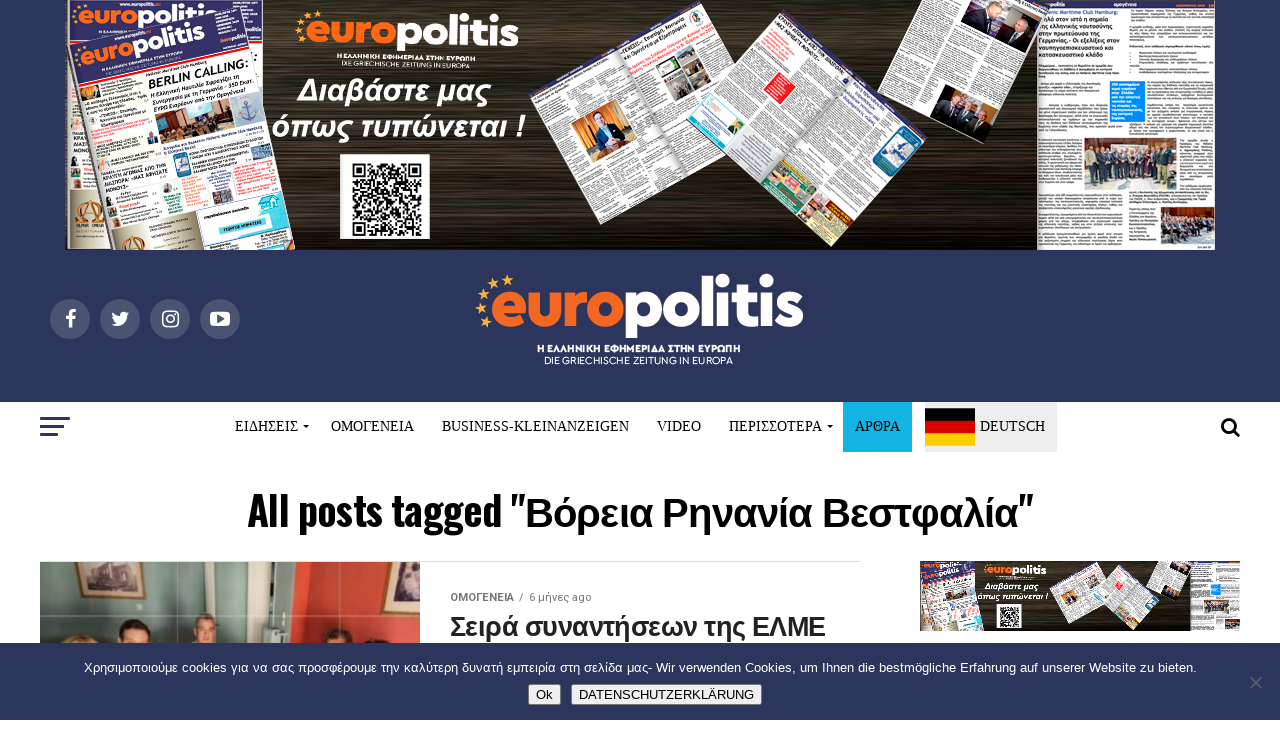

--- FILE ---
content_type: text/html; charset=utf-8
request_url: https://www.google.com/recaptcha/api2/anchor?ar=1&k=6LfvIQwqAAAAAPgJ6-WNgF1Gx8J_13RQkilUJRBG&co=aHR0cHM6Ly93d3cuZXVyb3BvbGl0aXMuZXU6NDQz&hl=en&v=9TiwnJFHeuIw_s0wSd3fiKfN&size=invisible&anchor-ms=20000&execute-ms=30000&cb=ck1hnac12g9d
body_size: 48173
content:
<!DOCTYPE HTML><html dir="ltr" lang="en"><head><meta http-equiv="Content-Type" content="text/html; charset=UTF-8">
<meta http-equiv="X-UA-Compatible" content="IE=edge">
<title>reCAPTCHA</title>
<style type="text/css">
/* cyrillic-ext */
@font-face {
  font-family: 'Roboto';
  font-style: normal;
  font-weight: 400;
  font-stretch: 100%;
  src: url(//fonts.gstatic.com/s/roboto/v48/KFO7CnqEu92Fr1ME7kSn66aGLdTylUAMa3GUBHMdazTgWw.woff2) format('woff2');
  unicode-range: U+0460-052F, U+1C80-1C8A, U+20B4, U+2DE0-2DFF, U+A640-A69F, U+FE2E-FE2F;
}
/* cyrillic */
@font-face {
  font-family: 'Roboto';
  font-style: normal;
  font-weight: 400;
  font-stretch: 100%;
  src: url(//fonts.gstatic.com/s/roboto/v48/KFO7CnqEu92Fr1ME7kSn66aGLdTylUAMa3iUBHMdazTgWw.woff2) format('woff2');
  unicode-range: U+0301, U+0400-045F, U+0490-0491, U+04B0-04B1, U+2116;
}
/* greek-ext */
@font-face {
  font-family: 'Roboto';
  font-style: normal;
  font-weight: 400;
  font-stretch: 100%;
  src: url(//fonts.gstatic.com/s/roboto/v48/KFO7CnqEu92Fr1ME7kSn66aGLdTylUAMa3CUBHMdazTgWw.woff2) format('woff2');
  unicode-range: U+1F00-1FFF;
}
/* greek */
@font-face {
  font-family: 'Roboto';
  font-style: normal;
  font-weight: 400;
  font-stretch: 100%;
  src: url(//fonts.gstatic.com/s/roboto/v48/KFO7CnqEu92Fr1ME7kSn66aGLdTylUAMa3-UBHMdazTgWw.woff2) format('woff2');
  unicode-range: U+0370-0377, U+037A-037F, U+0384-038A, U+038C, U+038E-03A1, U+03A3-03FF;
}
/* math */
@font-face {
  font-family: 'Roboto';
  font-style: normal;
  font-weight: 400;
  font-stretch: 100%;
  src: url(//fonts.gstatic.com/s/roboto/v48/KFO7CnqEu92Fr1ME7kSn66aGLdTylUAMawCUBHMdazTgWw.woff2) format('woff2');
  unicode-range: U+0302-0303, U+0305, U+0307-0308, U+0310, U+0312, U+0315, U+031A, U+0326-0327, U+032C, U+032F-0330, U+0332-0333, U+0338, U+033A, U+0346, U+034D, U+0391-03A1, U+03A3-03A9, U+03B1-03C9, U+03D1, U+03D5-03D6, U+03F0-03F1, U+03F4-03F5, U+2016-2017, U+2034-2038, U+203C, U+2040, U+2043, U+2047, U+2050, U+2057, U+205F, U+2070-2071, U+2074-208E, U+2090-209C, U+20D0-20DC, U+20E1, U+20E5-20EF, U+2100-2112, U+2114-2115, U+2117-2121, U+2123-214F, U+2190, U+2192, U+2194-21AE, U+21B0-21E5, U+21F1-21F2, U+21F4-2211, U+2213-2214, U+2216-22FF, U+2308-230B, U+2310, U+2319, U+231C-2321, U+2336-237A, U+237C, U+2395, U+239B-23B7, U+23D0, U+23DC-23E1, U+2474-2475, U+25AF, U+25B3, U+25B7, U+25BD, U+25C1, U+25CA, U+25CC, U+25FB, U+266D-266F, U+27C0-27FF, U+2900-2AFF, U+2B0E-2B11, U+2B30-2B4C, U+2BFE, U+3030, U+FF5B, U+FF5D, U+1D400-1D7FF, U+1EE00-1EEFF;
}
/* symbols */
@font-face {
  font-family: 'Roboto';
  font-style: normal;
  font-weight: 400;
  font-stretch: 100%;
  src: url(//fonts.gstatic.com/s/roboto/v48/KFO7CnqEu92Fr1ME7kSn66aGLdTylUAMaxKUBHMdazTgWw.woff2) format('woff2');
  unicode-range: U+0001-000C, U+000E-001F, U+007F-009F, U+20DD-20E0, U+20E2-20E4, U+2150-218F, U+2190, U+2192, U+2194-2199, U+21AF, U+21E6-21F0, U+21F3, U+2218-2219, U+2299, U+22C4-22C6, U+2300-243F, U+2440-244A, U+2460-24FF, U+25A0-27BF, U+2800-28FF, U+2921-2922, U+2981, U+29BF, U+29EB, U+2B00-2BFF, U+4DC0-4DFF, U+FFF9-FFFB, U+10140-1018E, U+10190-1019C, U+101A0, U+101D0-101FD, U+102E0-102FB, U+10E60-10E7E, U+1D2C0-1D2D3, U+1D2E0-1D37F, U+1F000-1F0FF, U+1F100-1F1AD, U+1F1E6-1F1FF, U+1F30D-1F30F, U+1F315, U+1F31C, U+1F31E, U+1F320-1F32C, U+1F336, U+1F378, U+1F37D, U+1F382, U+1F393-1F39F, U+1F3A7-1F3A8, U+1F3AC-1F3AF, U+1F3C2, U+1F3C4-1F3C6, U+1F3CA-1F3CE, U+1F3D4-1F3E0, U+1F3ED, U+1F3F1-1F3F3, U+1F3F5-1F3F7, U+1F408, U+1F415, U+1F41F, U+1F426, U+1F43F, U+1F441-1F442, U+1F444, U+1F446-1F449, U+1F44C-1F44E, U+1F453, U+1F46A, U+1F47D, U+1F4A3, U+1F4B0, U+1F4B3, U+1F4B9, U+1F4BB, U+1F4BF, U+1F4C8-1F4CB, U+1F4D6, U+1F4DA, U+1F4DF, U+1F4E3-1F4E6, U+1F4EA-1F4ED, U+1F4F7, U+1F4F9-1F4FB, U+1F4FD-1F4FE, U+1F503, U+1F507-1F50B, U+1F50D, U+1F512-1F513, U+1F53E-1F54A, U+1F54F-1F5FA, U+1F610, U+1F650-1F67F, U+1F687, U+1F68D, U+1F691, U+1F694, U+1F698, U+1F6AD, U+1F6B2, U+1F6B9-1F6BA, U+1F6BC, U+1F6C6-1F6CF, U+1F6D3-1F6D7, U+1F6E0-1F6EA, U+1F6F0-1F6F3, U+1F6F7-1F6FC, U+1F700-1F7FF, U+1F800-1F80B, U+1F810-1F847, U+1F850-1F859, U+1F860-1F887, U+1F890-1F8AD, U+1F8B0-1F8BB, U+1F8C0-1F8C1, U+1F900-1F90B, U+1F93B, U+1F946, U+1F984, U+1F996, U+1F9E9, U+1FA00-1FA6F, U+1FA70-1FA7C, U+1FA80-1FA89, U+1FA8F-1FAC6, U+1FACE-1FADC, U+1FADF-1FAE9, U+1FAF0-1FAF8, U+1FB00-1FBFF;
}
/* vietnamese */
@font-face {
  font-family: 'Roboto';
  font-style: normal;
  font-weight: 400;
  font-stretch: 100%;
  src: url(//fonts.gstatic.com/s/roboto/v48/KFO7CnqEu92Fr1ME7kSn66aGLdTylUAMa3OUBHMdazTgWw.woff2) format('woff2');
  unicode-range: U+0102-0103, U+0110-0111, U+0128-0129, U+0168-0169, U+01A0-01A1, U+01AF-01B0, U+0300-0301, U+0303-0304, U+0308-0309, U+0323, U+0329, U+1EA0-1EF9, U+20AB;
}
/* latin-ext */
@font-face {
  font-family: 'Roboto';
  font-style: normal;
  font-weight: 400;
  font-stretch: 100%;
  src: url(//fonts.gstatic.com/s/roboto/v48/KFO7CnqEu92Fr1ME7kSn66aGLdTylUAMa3KUBHMdazTgWw.woff2) format('woff2');
  unicode-range: U+0100-02BA, U+02BD-02C5, U+02C7-02CC, U+02CE-02D7, U+02DD-02FF, U+0304, U+0308, U+0329, U+1D00-1DBF, U+1E00-1E9F, U+1EF2-1EFF, U+2020, U+20A0-20AB, U+20AD-20C0, U+2113, U+2C60-2C7F, U+A720-A7FF;
}
/* latin */
@font-face {
  font-family: 'Roboto';
  font-style: normal;
  font-weight: 400;
  font-stretch: 100%;
  src: url(//fonts.gstatic.com/s/roboto/v48/KFO7CnqEu92Fr1ME7kSn66aGLdTylUAMa3yUBHMdazQ.woff2) format('woff2');
  unicode-range: U+0000-00FF, U+0131, U+0152-0153, U+02BB-02BC, U+02C6, U+02DA, U+02DC, U+0304, U+0308, U+0329, U+2000-206F, U+20AC, U+2122, U+2191, U+2193, U+2212, U+2215, U+FEFF, U+FFFD;
}
/* cyrillic-ext */
@font-face {
  font-family: 'Roboto';
  font-style: normal;
  font-weight: 500;
  font-stretch: 100%;
  src: url(//fonts.gstatic.com/s/roboto/v48/KFO7CnqEu92Fr1ME7kSn66aGLdTylUAMa3GUBHMdazTgWw.woff2) format('woff2');
  unicode-range: U+0460-052F, U+1C80-1C8A, U+20B4, U+2DE0-2DFF, U+A640-A69F, U+FE2E-FE2F;
}
/* cyrillic */
@font-face {
  font-family: 'Roboto';
  font-style: normal;
  font-weight: 500;
  font-stretch: 100%;
  src: url(//fonts.gstatic.com/s/roboto/v48/KFO7CnqEu92Fr1ME7kSn66aGLdTylUAMa3iUBHMdazTgWw.woff2) format('woff2');
  unicode-range: U+0301, U+0400-045F, U+0490-0491, U+04B0-04B1, U+2116;
}
/* greek-ext */
@font-face {
  font-family: 'Roboto';
  font-style: normal;
  font-weight: 500;
  font-stretch: 100%;
  src: url(//fonts.gstatic.com/s/roboto/v48/KFO7CnqEu92Fr1ME7kSn66aGLdTylUAMa3CUBHMdazTgWw.woff2) format('woff2');
  unicode-range: U+1F00-1FFF;
}
/* greek */
@font-face {
  font-family: 'Roboto';
  font-style: normal;
  font-weight: 500;
  font-stretch: 100%;
  src: url(//fonts.gstatic.com/s/roboto/v48/KFO7CnqEu92Fr1ME7kSn66aGLdTylUAMa3-UBHMdazTgWw.woff2) format('woff2');
  unicode-range: U+0370-0377, U+037A-037F, U+0384-038A, U+038C, U+038E-03A1, U+03A3-03FF;
}
/* math */
@font-face {
  font-family: 'Roboto';
  font-style: normal;
  font-weight: 500;
  font-stretch: 100%;
  src: url(//fonts.gstatic.com/s/roboto/v48/KFO7CnqEu92Fr1ME7kSn66aGLdTylUAMawCUBHMdazTgWw.woff2) format('woff2');
  unicode-range: U+0302-0303, U+0305, U+0307-0308, U+0310, U+0312, U+0315, U+031A, U+0326-0327, U+032C, U+032F-0330, U+0332-0333, U+0338, U+033A, U+0346, U+034D, U+0391-03A1, U+03A3-03A9, U+03B1-03C9, U+03D1, U+03D5-03D6, U+03F0-03F1, U+03F4-03F5, U+2016-2017, U+2034-2038, U+203C, U+2040, U+2043, U+2047, U+2050, U+2057, U+205F, U+2070-2071, U+2074-208E, U+2090-209C, U+20D0-20DC, U+20E1, U+20E5-20EF, U+2100-2112, U+2114-2115, U+2117-2121, U+2123-214F, U+2190, U+2192, U+2194-21AE, U+21B0-21E5, U+21F1-21F2, U+21F4-2211, U+2213-2214, U+2216-22FF, U+2308-230B, U+2310, U+2319, U+231C-2321, U+2336-237A, U+237C, U+2395, U+239B-23B7, U+23D0, U+23DC-23E1, U+2474-2475, U+25AF, U+25B3, U+25B7, U+25BD, U+25C1, U+25CA, U+25CC, U+25FB, U+266D-266F, U+27C0-27FF, U+2900-2AFF, U+2B0E-2B11, U+2B30-2B4C, U+2BFE, U+3030, U+FF5B, U+FF5D, U+1D400-1D7FF, U+1EE00-1EEFF;
}
/* symbols */
@font-face {
  font-family: 'Roboto';
  font-style: normal;
  font-weight: 500;
  font-stretch: 100%;
  src: url(//fonts.gstatic.com/s/roboto/v48/KFO7CnqEu92Fr1ME7kSn66aGLdTylUAMaxKUBHMdazTgWw.woff2) format('woff2');
  unicode-range: U+0001-000C, U+000E-001F, U+007F-009F, U+20DD-20E0, U+20E2-20E4, U+2150-218F, U+2190, U+2192, U+2194-2199, U+21AF, U+21E6-21F0, U+21F3, U+2218-2219, U+2299, U+22C4-22C6, U+2300-243F, U+2440-244A, U+2460-24FF, U+25A0-27BF, U+2800-28FF, U+2921-2922, U+2981, U+29BF, U+29EB, U+2B00-2BFF, U+4DC0-4DFF, U+FFF9-FFFB, U+10140-1018E, U+10190-1019C, U+101A0, U+101D0-101FD, U+102E0-102FB, U+10E60-10E7E, U+1D2C0-1D2D3, U+1D2E0-1D37F, U+1F000-1F0FF, U+1F100-1F1AD, U+1F1E6-1F1FF, U+1F30D-1F30F, U+1F315, U+1F31C, U+1F31E, U+1F320-1F32C, U+1F336, U+1F378, U+1F37D, U+1F382, U+1F393-1F39F, U+1F3A7-1F3A8, U+1F3AC-1F3AF, U+1F3C2, U+1F3C4-1F3C6, U+1F3CA-1F3CE, U+1F3D4-1F3E0, U+1F3ED, U+1F3F1-1F3F3, U+1F3F5-1F3F7, U+1F408, U+1F415, U+1F41F, U+1F426, U+1F43F, U+1F441-1F442, U+1F444, U+1F446-1F449, U+1F44C-1F44E, U+1F453, U+1F46A, U+1F47D, U+1F4A3, U+1F4B0, U+1F4B3, U+1F4B9, U+1F4BB, U+1F4BF, U+1F4C8-1F4CB, U+1F4D6, U+1F4DA, U+1F4DF, U+1F4E3-1F4E6, U+1F4EA-1F4ED, U+1F4F7, U+1F4F9-1F4FB, U+1F4FD-1F4FE, U+1F503, U+1F507-1F50B, U+1F50D, U+1F512-1F513, U+1F53E-1F54A, U+1F54F-1F5FA, U+1F610, U+1F650-1F67F, U+1F687, U+1F68D, U+1F691, U+1F694, U+1F698, U+1F6AD, U+1F6B2, U+1F6B9-1F6BA, U+1F6BC, U+1F6C6-1F6CF, U+1F6D3-1F6D7, U+1F6E0-1F6EA, U+1F6F0-1F6F3, U+1F6F7-1F6FC, U+1F700-1F7FF, U+1F800-1F80B, U+1F810-1F847, U+1F850-1F859, U+1F860-1F887, U+1F890-1F8AD, U+1F8B0-1F8BB, U+1F8C0-1F8C1, U+1F900-1F90B, U+1F93B, U+1F946, U+1F984, U+1F996, U+1F9E9, U+1FA00-1FA6F, U+1FA70-1FA7C, U+1FA80-1FA89, U+1FA8F-1FAC6, U+1FACE-1FADC, U+1FADF-1FAE9, U+1FAF0-1FAF8, U+1FB00-1FBFF;
}
/* vietnamese */
@font-face {
  font-family: 'Roboto';
  font-style: normal;
  font-weight: 500;
  font-stretch: 100%;
  src: url(//fonts.gstatic.com/s/roboto/v48/KFO7CnqEu92Fr1ME7kSn66aGLdTylUAMa3OUBHMdazTgWw.woff2) format('woff2');
  unicode-range: U+0102-0103, U+0110-0111, U+0128-0129, U+0168-0169, U+01A0-01A1, U+01AF-01B0, U+0300-0301, U+0303-0304, U+0308-0309, U+0323, U+0329, U+1EA0-1EF9, U+20AB;
}
/* latin-ext */
@font-face {
  font-family: 'Roboto';
  font-style: normal;
  font-weight: 500;
  font-stretch: 100%;
  src: url(//fonts.gstatic.com/s/roboto/v48/KFO7CnqEu92Fr1ME7kSn66aGLdTylUAMa3KUBHMdazTgWw.woff2) format('woff2');
  unicode-range: U+0100-02BA, U+02BD-02C5, U+02C7-02CC, U+02CE-02D7, U+02DD-02FF, U+0304, U+0308, U+0329, U+1D00-1DBF, U+1E00-1E9F, U+1EF2-1EFF, U+2020, U+20A0-20AB, U+20AD-20C0, U+2113, U+2C60-2C7F, U+A720-A7FF;
}
/* latin */
@font-face {
  font-family: 'Roboto';
  font-style: normal;
  font-weight: 500;
  font-stretch: 100%;
  src: url(//fonts.gstatic.com/s/roboto/v48/KFO7CnqEu92Fr1ME7kSn66aGLdTylUAMa3yUBHMdazQ.woff2) format('woff2');
  unicode-range: U+0000-00FF, U+0131, U+0152-0153, U+02BB-02BC, U+02C6, U+02DA, U+02DC, U+0304, U+0308, U+0329, U+2000-206F, U+20AC, U+2122, U+2191, U+2193, U+2212, U+2215, U+FEFF, U+FFFD;
}
/* cyrillic-ext */
@font-face {
  font-family: 'Roboto';
  font-style: normal;
  font-weight: 900;
  font-stretch: 100%;
  src: url(//fonts.gstatic.com/s/roboto/v48/KFO7CnqEu92Fr1ME7kSn66aGLdTylUAMa3GUBHMdazTgWw.woff2) format('woff2');
  unicode-range: U+0460-052F, U+1C80-1C8A, U+20B4, U+2DE0-2DFF, U+A640-A69F, U+FE2E-FE2F;
}
/* cyrillic */
@font-face {
  font-family: 'Roboto';
  font-style: normal;
  font-weight: 900;
  font-stretch: 100%;
  src: url(//fonts.gstatic.com/s/roboto/v48/KFO7CnqEu92Fr1ME7kSn66aGLdTylUAMa3iUBHMdazTgWw.woff2) format('woff2');
  unicode-range: U+0301, U+0400-045F, U+0490-0491, U+04B0-04B1, U+2116;
}
/* greek-ext */
@font-face {
  font-family: 'Roboto';
  font-style: normal;
  font-weight: 900;
  font-stretch: 100%;
  src: url(//fonts.gstatic.com/s/roboto/v48/KFO7CnqEu92Fr1ME7kSn66aGLdTylUAMa3CUBHMdazTgWw.woff2) format('woff2');
  unicode-range: U+1F00-1FFF;
}
/* greek */
@font-face {
  font-family: 'Roboto';
  font-style: normal;
  font-weight: 900;
  font-stretch: 100%;
  src: url(//fonts.gstatic.com/s/roboto/v48/KFO7CnqEu92Fr1ME7kSn66aGLdTylUAMa3-UBHMdazTgWw.woff2) format('woff2');
  unicode-range: U+0370-0377, U+037A-037F, U+0384-038A, U+038C, U+038E-03A1, U+03A3-03FF;
}
/* math */
@font-face {
  font-family: 'Roboto';
  font-style: normal;
  font-weight: 900;
  font-stretch: 100%;
  src: url(//fonts.gstatic.com/s/roboto/v48/KFO7CnqEu92Fr1ME7kSn66aGLdTylUAMawCUBHMdazTgWw.woff2) format('woff2');
  unicode-range: U+0302-0303, U+0305, U+0307-0308, U+0310, U+0312, U+0315, U+031A, U+0326-0327, U+032C, U+032F-0330, U+0332-0333, U+0338, U+033A, U+0346, U+034D, U+0391-03A1, U+03A3-03A9, U+03B1-03C9, U+03D1, U+03D5-03D6, U+03F0-03F1, U+03F4-03F5, U+2016-2017, U+2034-2038, U+203C, U+2040, U+2043, U+2047, U+2050, U+2057, U+205F, U+2070-2071, U+2074-208E, U+2090-209C, U+20D0-20DC, U+20E1, U+20E5-20EF, U+2100-2112, U+2114-2115, U+2117-2121, U+2123-214F, U+2190, U+2192, U+2194-21AE, U+21B0-21E5, U+21F1-21F2, U+21F4-2211, U+2213-2214, U+2216-22FF, U+2308-230B, U+2310, U+2319, U+231C-2321, U+2336-237A, U+237C, U+2395, U+239B-23B7, U+23D0, U+23DC-23E1, U+2474-2475, U+25AF, U+25B3, U+25B7, U+25BD, U+25C1, U+25CA, U+25CC, U+25FB, U+266D-266F, U+27C0-27FF, U+2900-2AFF, U+2B0E-2B11, U+2B30-2B4C, U+2BFE, U+3030, U+FF5B, U+FF5D, U+1D400-1D7FF, U+1EE00-1EEFF;
}
/* symbols */
@font-face {
  font-family: 'Roboto';
  font-style: normal;
  font-weight: 900;
  font-stretch: 100%;
  src: url(//fonts.gstatic.com/s/roboto/v48/KFO7CnqEu92Fr1ME7kSn66aGLdTylUAMaxKUBHMdazTgWw.woff2) format('woff2');
  unicode-range: U+0001-000C, U+000E-001F, U+007F-009F, U+20DD-20E0, U+20E2-20E4, U+2150-218F, U+2190, U+2192, U+2194-2199, U+21AF, U+21E6-21F0, U+21F3, U+2218-2219, U+2299, U+22C4-22C6, U+2300-243F, U+2440-244A, U+2460-24FF, U+25A0-27BF, U+2800-28FF, U+2921-2922, U+2981, U+29BF, U+29EB, U+2B00-2BFF, U+4DC0-4DFF, U+FFF9-FFFB, U+10140-1018E, U+10190-1019C, U+101A0, U+101D0-101FD, U+102E0-102FB, U+10E60-10E7E, U+1D2C0-1D2D3, U+1D2E0-1D37F, U+1F000-1F0FF, U+1F100-1F1AD, U+1F1E6-1F1FF, U+1F30D-1F30F, U+1F315, U+1F31C, U+1F31E, U+1F320-1F32C, U+1F336, U+1F378, U+1F37D, U+1F382, U+1F393-1F39F, U+1F3A7-1F3A8, U+1F3AC-1F3AF, U+1F3C2, U+1F3C4-1F3C6, U+1F3CA-1F3CE, U+1F3D4-1F3E0, U+1F3ED, U+1F3F1-1F3F3, U+1F3F5-1F3F7, U+1F408, U+1F415, U+1F41F, U+1F426, U+1F43F, U+1F441-1F442, U+1F444, U+1F446-1F449, U+1F44C-1F44E, U+1F453, U+1F46A, U+1F47D, U+1F4A3, U+1F4B0, U+1F4B3, U+1F4B9, U+1F4BB, U+1F4BF, U+1F4C8-1F4CB, U+1F4D6, U+1F4DA, U+1F4DF, U+1F4E3-1F4E6, U+1F4EA-1F4ED, U+1F4F7, U+1F4F9-1F4FB, U+1F4FD-1F4FE, U+1F503, U+1F507-1F50B, U+1F50D, U+1F512-1F513, U+1F53E-1F54A, U+1F54F-1F5FA, U+1F610, U+1F650-1F67F, U+1F687, U+1F68D, U+1F691, U+1F694, U+1F698, U+1F6AD, U+1F6B2, U+1F6B9-1F6BA, U+1F6BC, U+1F6C6-1F6CF, U+1F6D3-1F6D7, U+1F6E0-1F6EA, U+1F6F0-1F6F3, U+1F6F7-1F6FC, U+1F700-1F7FF, U+1F800-1F80B, U+1F810-1F847, U+1F850-1F859, U+1F860-1F887, U+1F890-1F8AD, U+1F8B0-1F8BB, U+1F8C0-1F8C1, U+1F900-1F90B, U+1F93B, U+1F946, U+1F984, U+1F996, U+1F9E9, U+1FA00-1FA6F, U+1FA70-1FA7C, U+1FA80-1FA89, U+1FA8F-1FAC6, U+1FACE-1FADC, U+1FADF-1FAE9, U+1FAF0-1FAF8, U+1FB00-1FBFF;
}
/* vietnamese */
@font-face {
  font-family: 'Roboto';
  font-style: normal;
  font-weight: 900;
  font-stretch: 100%;
  src: url(//fonts.gstatic.com/s/roboto/v48/KFO7CnqEu92Fr1ME7kSn66aGLdTylUAMa3OUBHMdazTgWw.woff2) format('woff2');
  unicode-range: U+0102-0103, U+0110-0111, U+0128-0129, U+0168-0169, U+01A0-01A1, U+01AF-01B0, U+0300-0301, U+0303-0304, U+0308-0309, U+0323, U+0329, U+1EA0-1EF9, U+20AB;
}
/* latin-ext */
@font-face {
  font-family: 'Roboto';
  font-style: normal;
  font-weight: 900;
  font-stretch: 100%;
  src: url(//fonts.gstatic.com/s/roboto/v48/KFO7CnqEu92Fr1ME7kSn66aGLdTylUAMa3KUBHMdazTgWw.woff2) format('woff2');
  unicode-range: U+0100-02BA, U+02BD-02C5, U+02C7-02CC, U+02CE-02D7, U+02DD-02FF, U+0304, U+0308, U+0329, U+1D00-1DBF, U+1E00-1E9F, U+1EF2-1EFF, U+2020, U+20A0-20AB, U+20AD-20C0, U+2113, U+2C60-2C7F, U+A720-A7FF;
}
/* latin */
@font-face {
  font-family: 'Roboto';
  font-style: normal;
  font-weight: 900;
  font-stretch: 100%;
  src: url(//fonts.gstatic.com/s/roboto/v48/KFO7CnqEu92Fr1ME7kSn66aGLdTylUAMa3yUBHMdazQ.woff2) format('woff2');
  unicode-range: U+0000-00FF, U+0131, U+0152-0153, U+02BB-02BC, U+02C6, U+02DA, U+02DC, U+0304, U+0308, U+0329, U+2000-206F, U+20AC, U+2122, U+2191, U+2193, U+2212, U+2215, U+FEFF, U+FFFD;
}

</style>
<link rel="stylesheet" type="text/css" href="https://www.gstatic.com/recaptcha/releases/9TiwnJFHeuIw_s0wSd3fiKfN/styles__ltr.css">
<script nonce="KsP__SU7lV6POrXgqeHBrg" type="text/javascript">window['__recaptcha_api'] = 'https://www.google.com/recaptcha/api2/';</script>
<script type="text/javascript" src="https://www.gstatic.com/recaptcha/releases/9TiwnJFHeuIw_s0wSd3fiKfN/recaptcha__en.js" nonce="KsP__SU7lV6POrXgqeHBrg">
      
    </script></head>
<body><div id="rc-anchor-alert" class="rc-anchor-alert"></div>
<input type="hidden" id="recaptcha-token" value="[base64]">
<script type="text/javascript" nonce="KsP__SU7lV6POrXgqeHBrg">
      recaptcha.anchor.Main.init("[\x22ainput\x22,[\x22bgdata\x22,\x22\x22,\[base64]/[base64]/[base64]/[base64]/cjw8ejpyPj4+eil9Y2F0Y2gobCl7dGhyb3cgbDt9fSxIPWZ1bmN0aW9uKHcsdCx6KXtpZih3PT0xOTR8fHc9PTIwOCl0LnZbd10/dC52W3ddLmNvbmNhdCh6KTp0LnZbd109b2Yoeix0KTtlbHNle2lmKHQuYkImJnchPTMxNylyZXR1cm47dz09NjZ8fHc9PTEyMnx8dz09NDcwfHx3PT00NHx8dz09NDE2fHx3PT0zOTd8fHc9PTQyMXx8dz09Njh8fHc9PTcwfHx3PT0xODQ/[base64]/[base64]/[base64]/bmV3IGRbVl0oSlswXSk6cD09Mj9uZXcgZFtWXShKWzBdLEpbMV0pOnA9PTM/bmV3IGRbVl0oSlswXSxKWzFdLEpbMl0pOnA9PTQ/[base64]/[base64]/[base64]/[base64]\x22,\[base64]\x22,\x22GjvCnRFtIMO2wr05JsOGwqs3E8KKw4Fuwp5JHMO8wpTDocKNbjkzw7TDs8KbHznDvnHCuMOANxHDmjx7M2h9w5zCg0PDkAfDjSsDY0HDvz7CuHhUaA8Xw7TDpMO/[base64]/w67CqWbCon3DosOsw7EoYcKRWsK5AEjClDE7w5HCm8OdwoRjw6vDtcKAwoDDvkcQNcOAwrfClcKow51dccO4U07CiMO+IwTDhcKWf8KJWUdwVUdAw54ESXpUcMOzfsK/w7DClMKVw5YHT8KLQcKzKSJfGsKcw4zDuVDDkUHCvlPChGpgOMKwZsOew7lZw40pwo1BICnCoMKwaQfDpcKQasKuw4xPw7htCMK0w4HCvsOqwqbDigHDrcKmw5LCscKOYn/CuEYNasODwqjDsMKvwpBQMxg3GzbCqSlTwo3Ck0wtw6nCqsOhw4PClsOYwqPDoXPDrsO2w5nDnnHCu1PCjsKTAAB9wr9tQmrCuMOuw7bCmkfDimLDkMO9MD1pwr0Yw6wzXC4zYWoqUBVDBcKSM8OjBMKDwprCpyHCocOWw6FQYTdtK2zCl20sw6/CvcO0w7TCgk1jwoTDhj5mw4TCtTpqw7MNesKawqVDBMKqw7sKazoZw6bDgHR6IVMxcsK3w4BeQDIsIsKRQgzDg8KlB3/Cs8KLOMOROFDDpsK2w6V2OMKJw7RmwqPDvmxpw6jCuWbDhmLCt8KYw5fChQJ4BMOiw7oUeyHCs8KuB04Bw5MeIMOrUTNadsOkwo1MYMK3w4/[base64]/ahTDrlscRcOjwpzCkMORw6jDisObwr5Xw7nDgcKKwqJ6w4vCoMOjwqXCg8ODczocw7bCqMORw4XDuxITayUww7rDjcO4MV3DjybDncOYRV3Ck8KDXMKkwo7DkcOqw6vCoMK6wrh7w6MNwo1Ow4zDpk/[base64]/L8KPwrXCuA/Dt8OdXMOacWI1ESQsOsKdwprCgSQcw7XCvHPDsyvCpCQswrLDo8KEwrR2aUp+w5fCiFfCj8KUeUNqw7N9YMKAw5o1wqJkw5DCik/DlBBlw7Qmwp8xw6DDnMOuwoHDgcKGwroJFcKSwrHCiCDDhsOqDV3ColLCtsOtBDPCssKnZkrChcOywokxJg8wwpTDhWAdUsOresO8wonCkyzCv8KAdcOUwpfDpi1xLxnCuS7DgsK9wpt3worCqMOGwpDDnzTDvMKCw7LCijgCwovCgSHDjMKjAg8+JxbDvcODUB/DnMK1wqgGw4fCmGwaw7RZw4TCqiPCl8OUw4DCkMOnMMOFIcOtAsOhI8Kww61sZcO1w6/[base64]/CoMKgw6tzwpNUMyzDjUhHw4DCjsKGJsK3w77CsMKJwrcqAcOuI8KIwoNsw74PfjICRB3DsMOHw4zDvQLCl13DtUTCjH8iW31EaQPCk8K+a10uwrXCgcK9wrRdBsOvwqB1UTbDpmEVw5bCtsOjw5XDjnc9Tz/CjkN7wpQrE8OuwoTCkQHDl8OLw7MnwrwOw4dHw4IGw7HDnsODw7/CrMOoKcKnw4Vhw7DCoAYmVcO8JsKlw6HDrMK/wqXDoMKNesK3w5XCoA9mw6d7wot/Uz3DkwXDtjVsRDMgwpF1PcOiC8KAw5xkLMOSFcO7ZCwTw5HCs8Kvw4nDiEDCuS/CiS1Dw6wJwr1/wqDCkwl5wp3CljIHPcKYwqFIwr/[base64]/RElcwr0RLU7DjMKLJsOjw69Cw5Rkw63DosOAw6UVwo7DuMOJw4PDkBAlQRfDmsKfw6/Dq01Qw6l3wqTCn2B7wrvCnHTDj8KRw5VVw57DmsOuwp0MXsOiJ8ObwpHDgMKdwqlpWVw2w4ocw4vCoiPDmxgQHjIgCy/[base64]/DkcKGMMKEw4YTXQ4gR8KlPsOHw4DCscKUwplNKcK7bMKaw5VJwqTDpcKvEGrDrRQ/w4xBJGltw4LDtT/Co8OhXkcswqk6ERLDr8O+wqXDnsODwqrCgMKBwrXDsy03wqfCg2vCp8K3wocEZCLDnsOHw4PClMKVwqZJwqvDgQ00fkbDhVHCjlY/KFjDgzgdwqPCgRAEMcOOLV5rVMKvwobDksOAw4LDjmMIXsKaJcOtPMO9w78JPsKHPcK4wqDDsHLCqMOPw5d5wpjCqmI8CGDCksKLwolnEFsKw7JEw5knZ8K8w5zCn0QSw5EZKi/DlcKjw7ARw6TDncKBH8KYRiZ0LQp7XMO6wo/CiMKUY0Vkw705w63DtMKow78+w6nCsgUKw4/DsxXCulPCn8KOwowmwpXCq8OJwpQsw6XDicKaw4XDlcOYEMOQbX/Cq1IGwqzCg8OawqU4wqTCg8OHw54iOhDCscOpw7QRwpknwoHDqA1RwrgrwpHDmRx8wphaKGLCmcKPw6c7HGsBwo/Cs8O4R0BMGsK8w7khw5RMbwR3QsOvwo9aJR9jGjpQwr1CRcOZw6NXw4ILw53CucKdwpFeFMKXZHfDmsOlw6TCscKtw550KsOqeMO7w4XCgANALsKPw7zDmsKSwoBSwpDDlXwnOsKjIElLKcKaw6czLMK9aMKNXAfCiFUEZMKwDw/Ch8OWTQfDt8KVwqTDksOXNsOOwqXClHfDnsOowqbDqT3CnRHCiMOGNcOAw5wsSw12wpkTERMdw5fCncOMw4HDksKfwpXDjMKFwr0Me8O3w4PDl8Oww7s8CQ/DlWUqJk4kwoUYw5pBw77Cv1fCpkAxL1PDmMOXQQrCinLDhsOrCRjClMKdw63CnsKoO0xJA3pKDMK+w6AuXTHCqHJNw4nDrFt0w4ghw4vDpsOGMcOJw77DpsKqMibCr8OPPMK6wqpJwoPDncKsNWnDlmMDw7XCkUoGQ8KsRV8zw77ClcO0w7LDtsKDKk/Cji4LK8ObD8KULsOyw4lkQRXDncOVw7bDi8O7wp3CicKtw4scNMKMwrzDhMOSWjPCu8KWb8OqwrFww53Cu8ORwppXYcKsZsK7wo9TwpPCnMO7OUjDnsKiw5DDm1k5wq4OR8K/wppuWnbDg8K2C39Hw5bCvVZ7wrjDmmrCjAvDogHCtjowwoTCuMKawrPCrcKBwrwibMKzbsO1FcK3LWPClsKkNxxvwqXDm0Rfw7kVISVfDlxVwqHDlcKfwrrCocK9wpNUw4IMaDw/[base64]/Dj8K1YTNdGBvCt8KZwrgswqIDOMKIccKJwo3CtMONTWRiwpVtV8OsCsKww7LCpEJBP8KuwrpuGgUyV8Oyw6jCuULDr8Omw6PDksKzw5HCv8KGdcKDWx06fW3DksO8w6MtGcKew7fDm13CmMOXwpvCgcKPw6LDsMKiw6fCs8K+wpAXw5Frw6/CksKBYnHDscKCMwl7w51UHRM7w4HDqnDCukvDscO8w6Uval3CrjBGwpPCr1DDkMKzbcOHXsKmejLCqcK3UWvDoXg7V8KfeMOXw5lmw6FvPjV5wrtpw58ZTsO0P8KdwpNkMsOcw4DCqMKPCCVywr1jw4DDvg1ewonDqsOxKC/DmMK9w7o9IcOZTcKlwqvDpcOwGMOWZwl7wrBrDMOjYsKEw7/DuxhHwq0wKCQew7jCsMKJdsKkwoRZw6nCtMORwoHCq3pHPcKPH8OkZBDCvWvCuMOLw73DkMKjwq/Ci8OWOHYfwq95V3dlVMOYJy7Cg8O1CMKLYsKKwqPCmXzCmVs5wr59wplJwojDmDpxGMOrw7fDuFlmwqNqRcOtw6vCvcKlw48KTcK0PV1owq3DgsOERsKfI8OZI8KCwphow6vCjmZ7w4V2E0cow7PDtsKqwoDCum0IdMOGwrzCrsOgWsOIQMOIZyNkw6cQw7/[base64]/[base64]/[base64]/DoMKseEAkw40uw6/CjUDDjnPDnMKYw4cHG37DmErDm8KPS8OycsOta8OzYxbDh1BwwrYPeMOkOBN4OCBWwonCkMK2I27DncOGw4HDisKOcUggRRjDicOAacKGUw4EJH0dwrzCnhQpw7HDjsO8WBAMw4bDqMKewoBmwowPw6/DnBlZwrNbBy94w4fDk8K8wqDCr0vDmBtBV8K3CMOawo/DpMODw58qOVlyf0UxbcONDcKub8OOFnjCr8KSI8KeAsKYwoTDvzfCh0QTZUYyw77DuMOQUSzCjMK7MmLChMKzQSXDlQ7Dg1vCqh/CmsKCw6U5w6jCtXJjNE/DiMOBLcOlwpNmTG3Cs8OmPDcVwqAkBzRHHG01worDocOywqQgwrbDn8OFQsOOAsKYdTTDq8K8f8OFM8OAwosjbiXCtsO9P8OWI8KTwrNDLzlUwp7DnnEVMcO8wq/DjMKFwrp9w4HChTZ8KSdPC8KiIMOBw5c3wpksP8KMQApXwp/Cl3jDsUDCp8K9w5rCjMKBwpkFw4BLP8OCw6nCksKOcmHCjhZGwp/Du18Cw6gxS8KpR8K/KVsCwrpydMOSwrHCrsO/ZMOUDMKewoRCQUnCqMKeCsOBcMKEIl4AwqFqw5ItZMOXwojDvcOkwolzLsK5aykFw5pNw6jCvHzDqsK+w60ywr/DosKVBsKUOsK/diFewqZVBw7Du8KfGG5tw5LCu8ObdMO9CirCgUzDvAUxR8KNTsOHVcK9AsKRWsKSJMKqw5/[base64]/Dlw7Cg8OVcz/[base64]/ClMOwwoEMOMKyLHN6EsK1woYowoPCkMKKL8KRYUkmwpvDqD7DlQ85NCHDt8OHwpNEw4VcwqjDnmTCtsO/eMO9wqAmPsOmAsKzw6XDmmM8fsO/QVrCjCPDgB0VRMOkw4nDmEEkK8Ktw7pPdcO5HS3Do8KlHsOwE8O9BXvDvcOiCcOGRnYSfXvCgsKvIcKFwotSDWlYw6socMKcw4zDncODHcKawqJ9bErDrFXCvAtTL8K9ccOQw4XCsgjDqcKTMcOBBnfCpsKDB0MnVz/ChDbDjsOtw6rDinLDmENDw690ZEd5Alg2WsK7wrTDmjTCjDrDlMOuw6g1wqVqwpEbY8KIYcOzw4VEDSUKQ1DDpQgcY8Oaw5J4wrDCtcOUDsKtwoPCv8OlwpDCjsO5AsK3wqRccMO7wp/CuMOMwqPDr8OBw5c8DMKMVsOlw4/Dl8K3w7ZYw4LDoMOdVAwpHARrwrlaZUc5w50xw4wMYVXCksK2w7Z3woNxHD/ClsOGR1PCiDZbwprCvMKJSyHDrQgGwozDq8KHw4fCj8KEwp0jw59YQksMdMOrw5nDu1DCv3xUQQvDncOuOsO2wq7DiMKyw4jDu8KGw4TCtRRFwo16MsKxVsOww6/CniQ5wrAlQMKIdMOAw7nDqsO/wq99CcKiwqEUcsKgUQV0wpbCq8OvwqHDpxQ1b2xra8KOwqLDojR2wqcZA8O4wp4zW8KBwqnCojsTwoVAwrRXwrZ9wojCrmnCpsKCLD3CpnnDmcOXNH7CgsK3ORvDoMORJFgAw6/Dq3LDt8OIC8KvSQzDp8OUw6HDs8OGwrLDgFhGQ1ZXHsKONFIKw6ZdRcKbwq15HytHw5nCukJSCScqw5fDvsKsMMOEw4dww5hew6M3wpDDplBeKjh/YCwkEFLDusOeVRFRO3jDpTPDkCXDqsO9BXF2P3YFbcKWwqvDoQcOITAqwpHCtsO4NsKvw6YnbcO8GG4TJHTCg8KjCy7CvTd+T8K1w7jCmcOzH8KBHcKTFgLDrsKGwobDmj/[base64]/Qj8XOMKFB8ObwrPCisOawr7DisKqw4ZSwrfCk8O8BMOvBsOrbDzCmsKywrtewphSwosjW17Cti/CrHkrO8OzSm/[base64]/w64sXFAJwrHCucOVJQfCsMKGDMOTw5QNw6BxBsOnw7LDjsOkLcOJGn3Cj8KFBlQQf03Cr3Ukw7IFwr/DlcKiZsKlQMK3wo4SwpoyHXZgRQnCpcOBwqrDrMOnbRxDBsO3RiQAw6l1HjFVRcOQBsOrCAvDrBzCvDZAwpHDpW/DrSTCnWR6w60NbXc2FcKnFsKCHixVCj1eOsOPwqTDkxPDpMOKw5PDmVLCj8K6w5MUJWHCr8K+O8O2V2ggwop6wqvCpcKXw5DCo8Kww70MXcOHw6V4ZMOnPkduaXbDt2bCij/DisOfwqTCrcK0woDCiw9bbMOzXynDlsKowrxHHGnDgwTDnF3Du8OIwrXDl8O2w7xNNknDthvCtEZ7IsO9wq/[base64]/Dg8OYw5rCp8O8e8Kic2vChHUPw4Myw5PClcKzwpnCocKuecK+w7p9wpR3wo/DpMOwZl1zaGxcwoRawpgawqHCi8Kpw7/[base64]/KcO0w6/CqsKaBGRbwpEDKRbCiC7Dm8OQw7UxwqBhw7XDp2PCk8OWw4TDosO7fgA8w7XCpXfCtMOrWxrDtcOoIMK5wpnCjmfCmcOXFMOZA03DoGhmwpHDuMKsZ8OywqTDqcO8w5HDmQNUw7nChyIlwrxewrBAwrPCosOoNW/DoUlueCgHOhRBK8KCwrAhHsOJw4Jkw6nDmcK8NsONw7FeAiUJw4pqFzJPw6kcNMOsASsvwpnDn8K7wpMQU8OracOUw4TChsKfwodgwqjCjMKKI8K9wqnDgUTChgI/JcOsFELCmlXClF4gbmzCmMKJwqtGw4hxCcOcV3bDmMOew6vDgsK/ZkLDjcKKwrBYwqgoD1ZPAcO9W0h/wonCicOJZgoafmFFL8KdZ8O2PivDtwcLUcOhGsK6aQYhw6LDj8OCZ8Oww6xpTGzDnXlVY0zDicOFw4DDn37CmwvCrVHCu8OwFRBWX8KoUT1Nw4sBwqHCkcOkJsOZHsO4OwVUwq/[base64]/QcK3R8Otw4HDusOxw7dNw77DusK7w5LCpSQMwp0BwrzCsDjCqizDh0TCiiPClsK3w4fCgsOLe1NvwokJwpnCm1LCoMKuwp7DgjtbflfDjMOAG3ghB8OfQF82w5vCuGDCtMOaDVPCpMK/[base64]/[base64]/[base64]/DhsObw69dwoJOUsOlPcKvw4k3w5slwr/DpQnDssK2HzpIwrnDqAzCi0bDkEPDtH7Dnz3ChMK6wox3dMODU0VXC8KKS8K6PidcYC7DnS7DtMOww5bCqGh+w6w1VH4BwpUlwpZnw73CnXLCuwpewpkOHlzCn8KuwprChsOGOwl+Y8OEQXI8woF4N8KOV8OpI8KQwrxiw5/Ci8KCw5YDw5h1XMKOw4PCu2LDtg1mw77CjcOLOsKzwpdYDkvDkAzCssKRQcONJcK3bR/ClmICPMOnw4jCgcOswptvw7PCv8K4PsKJAXJmWcKnFCtgQ3/CgsKGw5Erwr/[base64]/CvsOSbQfCicKKK2lVO8OTB8KDJsOpwqctw57CuQZVCMKLNcOyIMKaPcOrWiTCjGnCulfDvcKhLsOIH8KZw7l9VsKkcMORwpgBwoF8J1EWRsOrRjHCrcKcwoTDpMK2w4LCvMOwEcKuR8OgUMOBE8Oiwo9AwpzCuiTClkFvR1/DscKURknDvHE3enPDnVwWwoUUVMKQU0/CgXRlwqAwwrfCuh/DqcOdw51Qw48Fw70reDLDgcOowoJMWkJEwqjCrzbCrsK7IMO0Z8Klwp3CjwskFxJXKjbClX3DgybDrxbDl28bWSAHasK/NTXCp0nCqW3Co8K3w5HCtsKiD8K5wo1LYcOsDsKGwojCplnDlCF/JMObw6YWNCZJfGNUJcOkQW7DocOQw5kgwoRcwoBCOgHDhybCp8OLw7nCm3gOw6XCul0qw4PDsBbDowkiFxvDrMKIw7DCkcKqwr9yw5/DlArClcOGw4DCsSXCoDrCqcOMcjUwEMOGwoICwoDDjR0Vw5VywpNIC8Oow5IwUQDCjcK9wq1Hwp9NVsKFT8OwwpAUwrhBw5NcwrLDiVbDtMOPV1XCpDhOwqfDn8OGw7ErMBfDpsK/w49Dwr1yWDnCsXxWw4/CvzYqwq0rw5rClE7DuMKMURs4w7EYw7kwY8Okw5Jaw4rDgsKBDR0WU10YWitdC23DicKIeiBtwpTDuMOVw6DCkMO1w7R2wr/CicOrw5bCg8ODNjgqw5xLG8KWwozDqAvCv8OYw44kw5tCQMO7UsKBck7CvsKCwr/[base64]/Cp8KDwqjCjmjDg8OzRcKIeMODADYHwq8rL1dVwo4rw67Ci8Oaw5wuQUTDs8K6wo3ClhvCtMOwwp4SO8O2w4F1WsOaWRDDuhB6wq4mFQbDqX3CjFvCk8KubMOaV2PCv8O6wrHDnhRLw4fCncO7wpfCucO/[base64]/DtMOUw4FoFMO5KMKzw4HCmhBGPjLDgybCkVHDnsKgdsOoDxAmw4RvGV7CssOdIsKew6czwrgMw7kpw6LDlMKRwqPDm2kOanPDpsOGw5XDg8Obwo/DqyhFwrBZw4DDsX7Ci8OufsK8w4LDgsKAR8KwWF0qMcObwrnDvC7DlsOpaMKNw515wqYZwprDgMO2w7/DsF3Cn8KwGsKqwrXCusKsP8Kcw7oGw6QXwqhKOsKtwoxEwrY8VHrChmzDmMKHecO9w5rDrE7Ch0x1anfCpcOGw6zDvcOcw5XCkMOQwonDggPChBtgwpETw6nCqMOrw6TDi8OqwrHDlFDDrsOGdFZ/RXZVw6DDsmrDhcOtI8KlAsObw5PCjsOxMcKnw4TCuWfDisOGTMKwMwjDtmIewqNTwpR/SMOawoXCuRwGwr1QGRNJwprCll/DusK2B8Omw7LCr3kZQHvCmiFhTmDDmnlEw7oaMMOJwod5TMK9w4kTw7UhRsKyAcO6wqbDocKFwo0lGFnDtlnCi1srcVwbw6BNwrnCqcOGwqcWMMOdwpXCqivCqh/[base64]/Dq8OLw7HDqlnCrw1Dw6cvw68ZwrlJw53Do8Kow5PCi8OIwpIpfTMyMHHCncOtwqYlecKUCk8Yw78dw5fDusKpwpIyw7RUwrvCosOgw4PCpcOvw5B+e07Dpk/[base64]/DllZWwprCocOqaVvCq1xswrEIXMOfw5LDgWvCjcK5chrDiMKRcVvCmcOFEgvDnj3DhSQES8KRwqYOw5LDiGrCg8KLwrnDtsKoWsOcwqlGwr3DqMOuwoRGwqXCm8KpeMKbw45PdMK/XFtpwqDCkMKdwp8+T2DDg1jCtQ4/fgdsw7LCm8OFwqfDrsOrC8KNw7DDvHUVHsKJwrZiwr/CoMK1BxHCocKCw53CizMcw7LCrk1uwq8jIMKBw4gQHMKFaMKtKcOqDsOhw63DrznCmcOHXHQQFlLDksOeVsKpPmAjTzBTw4pcwoREWMOnw6USRxVNP8OxZ8O8w6LDpW/CssO/wqHCuFrDuGrDosKZW8KowplCVMKYV8K/ZRHCj8OgwrrDuX91wpjDksKbcRjDoMO8wqLCmArCmcKIXnMuw698KMOvwqMRw7nDmADDqh0fZ8Ohwqo/E8K+Y1LCiA4Qw7DDo8O2fsKvwq3CrAnDmMOLIGnClwHDtcKkCsOqb8K6wrbDrcKIfMOIwo/Dn8KHw7vCrCPDvsOSUEd9TGjCnxVhwqB4w6QBw5nCpyZyK8KdJsOuMMOXwpNuY8Oqwr/CqMKFCDTDh8KNw4Q2K8OLeG1PwqQ4HMOQZjEeEHsMw70rARQZQ8KNd8K2QcORwqzCoMOuw5pXwp0sacKww7B/YmVBwqrDvFZFAsO/SRk/woXDlsKLwqZPwo7CgMKgUsOcw7fDqjjClMOhJMOhw5zDpmbChSnCr8OFwpsdwq/DllPCisOUFMOAOWfDrMOzLcKnbcOCw7oUwqVgwqpbaHjChhHCnzTCusKoLGBMEDvCkFIzwqsCMBjCmcKXSy44PcKQw4Bjw6/[base64]/Dgw/CvRfCkDUcfcOAcsKiwpA7T3LDm8KpM8KCwoTCnRAtwpDCkMK2eghXwponX8K3w6xKw7TDugPCpG/DoyrCnhxgw6McESnCujfDi8Ovw5wXfGnDmcOjbiYbw6LChsK2w6TCrQ4QUcOZwrJRw4dADsOIHMKIYsKJw4E7DMOsOMK8U8OawojCpMKrYyRRfGFvcSdcwoV4w6zDkcKveMKHagvDgsKfO0clXsOyBMOLw4TCp8KbbRhmw4rCmDTDqEnCisOhwp3DvDN/w44TAzfChyTCmsORw6BVcx8cHEDDjVnDvVjCnsOaVMOwwonDkDN/wofDksKbEsKaO8Osw5dwFsOwDFVbM8Ocwr5yJzs5BsO/w5gLOmtRwqLDnUgAw7TDmcKNFsKJdn/DunQcRn/Dkw5Yc8KwJsK6NcK+w4DDq8KeDWkrQsK2Xz/[base64]/YsOBBsO4wrHDq1fCu0gGTWbDuMOPw6HDu8KjLG/DscOHwqzCtmxybEfCl8OBMcKQLTTDpcO5JMOlKVnDlsOtJ8KNJS/DlsK9dcO/[base64]/CjcO0O8Kpw505GUUtO3pZwrQfcSLDg8OXPsOed8KMSMKHwrzDg8KaS1dWDxjCo8ONSS/[base64]/Dv8OaKMKlRMOmw555wp/DrcOFwoo/wofCscKPUyHDthwtwq3CjFPCn0bDl8KzwrkLw7fCpGLCji1+B8OWwqjCoMOgFA3CgMO6w6NNw57DjAXDmsOBKcKvw7fDlMK+w4pyQcOWeMKLw7HDggLDtcOewofDuBbDhBc/ZsOAacKfRcKyw4YBw7LCoTk2TcONw6bCpFUoDsOAwpPCuMOoJcKAwp7DucOMw4V/b3RWwpI4DsKtw6bDihw+woXDsUrCti/DgcKNw4U3Q8OywoRACjFAw6XDhCdkF007W8KTfcOdKVbCrivDpX4DPEYow67CtSU1JcKOUsOzZknCklZdF8OMw54bT8Okw6dKW8KswpnCrGsQRVpnBQcQFMKGw4zDjsK1WsK+w71Mw53CrhTCpzNew7PCplLCqMK0wr5CwqHDtEXCmnZBwp5jw4/DuhZwwoIlw5DDinDCty4IHGx1FD0zwpfCpcOtAsKTIzA/bcOawoHCtMOKwrDCgMO3wrZyOBnDjGJbw7gPGsOKwo/DsBHDm8Kfw7RTw4fCocKMJTrDoMKPwrLDgm8BT3PDjsOFw6FKJHIfYcOSw6/[base64]/DjwB4w4jDh8OCwp0EJVPDsXc7w75HwoHCon5zccKNNgc7wpAnKsOTw5lOw5bDkFU6wonDiMOHPwXDlS7DlFlBwp4QD8KCw5g5wqPCrMOzw5HCvwtEYcK9VMO+LSDCvQ3DssKQwq1EWMOxw4s/UMOSw7NYwqR9J8KXWn3CikDDrcKqeg1Kw5BvNHPDhiFPw5jCsMOtQMKTHsODIcKDw7zCpsO0wp9Vw7dabTvDpmZWS01Mw7Z8d8KkwoAEwofDlBEFCcOPP2FvAcOHwqrDgiNXwo9lGVLCqwjCshPDqkrDsMKOJsOgwpB6IDo0woNyw6oow4dVYn/Dv8OUbh/CjCdCF8OMw77CtxwGeFfCh3vCpsKUw7IwwpM/[base64]/[base64]/[base64]/DhR7DgWHCmxRTwrEvwoXDgMKzw7DChglawobCrUnCpcKewrQ/w7fCsE7CnjhxWVUsKg/CksKLwrRlwqnDngrDpcODwoQRw6zDlMKXC8K0KMOiNBfCjiw5w4TCicOkwoPDr8O1AcO7AAIawqVfIFzDlcODw6FmwobDpGnDpy3CrcO5ZMO/[base64]/CgMK0wo3DscKGM8OWw7/Dr8KEUEnCpsOew5XCm8Kywpdhc8OZw4fCh2zDomPCu8Obw7vDmUTDp2kCFEgSwrAdL8OsPMKiw6h7w50fwrnDvMOLw6QVw4/DnBwFw7UlGMKtIhXDtQFcwqJ+wrlsbzPCtgk2woI6QsOswqs+OsOfwp0Pw58FQsKIAmtFesOCEsKqdhsLwrFiOmDDt8O7VsKCw6HCv1/DjyfCs8KZw7bDpHEzccOEw6PDt8O9YcOhw7Bkwp3DucKKZsOJRsO5w5TDucOLPlIVwq4NH8KDNsKtw6/DvMK7PABbcsKTV8O4w68owrTDgsOyecKpUsKwW07DqsKFw69kKMKDLmRsEMOHwrlgwqoLKMOgP8OSwp9gwq4Fw4LDt8O+QzPDk8OrwrQZFDrDm8OeUcOTQ2rCg03ChMOodFgVOMKEZsK0DhICZMKRLcOwSsOyD8OnFi43IVhrZsKHABsNXGXDmEAzwppRVzkcSMO/aT7CmHtSwqN+w4AEKylXw4vCj8K1UWBvwrR/w5R1wpHDrDnDv03DgMKCfVvDh2TCjcO6MsKsw5QqW8KrG0DDo8Kew4bDmnjDtXnDjD4TwqfCpUbDqMOVQcOkUThqOnnCrMKGwoFow6g8w6xJw4vCp8Kic8KqL8Ktwqp9fitQScOgYnI3wp44H00MwogWwqhhFQYFVBd8wr/CvATDpHDDucOtwrQmw4vCtxXDhsOvZWrDvlx7w6TCux1LXyrClVcTwrvDmlEfw5TCnsObwpHCoAnDpSjDmHJPWEdrw5/Ci2UtwpjCpMK8w5nCqXB9wqctP1bClQMdw6TDr8O8Cj7CmsOtYwvCsUbCscO2w7zCg8KuwqjDtMO/[base64]/DuSXDozAeAkICOFY8w60iw7/CrA/Dn8KDSHcQFwrDtcKWw7wRw7dYcwTChsKqw4PDnMOfwq/CuCTDvsKPw6onwqLDrsKew4F1KQrCmcKKYMK6AsK+C8KRC8KoJMKPXVhHawvDk17CkMOKEXzCgcKcwqvCv8Kww5zCkSXCnBwCw7nCllUhZAzDvyE8w7HCljrCiEQEeDjDsSVnLcKUw5Q/AHrCgsOnCsOSw4LClsKqwp/CscOLwqolw54Gwo/[base64]/Dq1PCtcOzwqxiw5zDtsOFIcODwrMIwqvCgT9OwrPCnWDCqSMmw49Mw7USUsK6b8KJa8OXwpM7wo/CunIjwpHDkCVJwqUHw6pYKsO8w6ktHMOYFsOBwp9/KMK4ZUDDtx3DiMKmw7ImJMOfwqPDmmLDksOHasOyFsK5wqVhLx9Jwp9CwqDCq8KiwqVbw7IkaTJfLh7Co8OyMcKHw5PDqsKQw4FSwo0xJsKtAnfCtsKzw5zCt8Oswq4GHMK9fjTCjMKLwqfDunpcBsKZaATDp2TCt8OcImYiw7ZtEcOpwr3Cmn9TLVt0w5fCsk/DlsKvw7vCoCTCucOpESnDplQ4w7BWw5TCtU/[base64]/DtBVgwpN3TMO9w4jDhgANw4EawoDCqxnCs3kIwp3CjlfDtV0/[base64]/CnMKaw74Ow5U7f8ONa1jDl1/Do8OGwoIPZsKdYSQRw4/Ck8Kpw75tw5rCtMKgX8OxTyZZwq8wEVVBw41rwpTCrljCjC3CtsOBwq/DtMKmKzrDpMKYCj9nw6jComY8wqMicBxAw4bDvMO/w6TDlcOkXcKewrbCosOPXsOrSMKwEcOMwr8hSsOrbcOPDsOrLTvCs3HChHfCvsOVNiTCpsKgW1LDtMOmNsK0dsKUPMOYwp3DhynDiMODwo8ZPMO9KcOEM25RS8Ocw5HDq8K2w5Qcw57Drx/Ci8KaDg/[base64]/Dv8OwO8KARx/DqQ1dbMKLMClew5/DtQ/DvMOjwow9E0c9wpc7w4bClMKDwqXCjcK2wqsyJMKEwpJMwpXCu8OYKsKKwpceYgXCiTLCmMOHwq7CvHIvwrI0XMO0wpTCl8KwdcOawpF8w5fCigIhG31SJS0TYXzChsKLw69ZbnnCosOuMFHDh15Ew7TDrsK4wqzDs8Ktbjh0AA9ULwwOTGzCvcOHAgFawrvDhy/CqcOGMUIKw5w3wrcAwoPCt8KhwoRBT3YNHMKCT3Yvw5chIMKcPDfDq8OLw4Ngw6XCoMOVdsOnwrzCsUrDsURPwpDCp8OVw6vDog/[base64]/DsmQQw4FFKW3DrVVjw5DCnhhFw4XDtRnCosOBXcKdw59Nw4NfwoM8wrV/wp53w5HCvCoXOsODaMKzJyHChS/[base64]/AV3CpBBJw7gmw7TDtjNgwrQ/Fi3ClMKFwqzCvnPDgMOnwpkBa8KbRsK1TzEcwo3DgAvDt8KZaxJwPxkRbCDCuyomQFwAw78iTiETccKSwrQvwpDDgsOzw5/Di8OINSE2wqjCpcORCUIQw5XDkwNJd8KADn1qWgfDgcOWw7vCgsOpT8OzJVwdwpZ4fCHCg8OhdF3CtsOcNMOyaCrCvsOzLR8vMcO5bErCoMOQIMK7w7zCnHIPw4/[base64]/CrFsPwr9ER8KWw6TDncOWKn8GwpXDrHHChMOVMU/DicO5woPDlsOawqXDqR7DmMKyw6jCqkAnQGsiTmNvOcKLFUkDTSJVLALClC7DhlhWw4zDnCkYCMOkw5I9wpvCs1/DoQnDvMKFwpFOJUEAFcOLbDbDn8OMUw/[base64]/[base64]/e2zCtFRCwpwkw5wZwpHClRkqcHbDlcOhwqcvwpjDg8KWw7dgZVBMwpLDl8Ocwo7Dl8K0wqgIQsK/w5TDssKORsOaKcKQMTt5G8Oow7bDkhkKwrPDpnAfw41fw7TDjDdVdsKmBcKTSsO/[base64]/[base64]/[base64]/ClkXDv8OJUQbCg8O6UHxoXwsswq4cDicXfMOXB1J3M14lbTJXOcOjHsOaI8KkbcKVwpA1MMOIAsOxVW3DlMOTJVPChD3DrMOfcsOLc2RNQcKENQjCkMOmZMKmw6hXecK+bGTCiSEHGMOGwqPCrFjDpcK4MAIvKS7Crx5/w5IZfcKaw4zDvDUrwocSworCiAvClk/DulvDtMK9wpNWAMKrA8Ojw6dwwoTDqSfDh8KRwp/Dl8OCCsKFcMOvEQkfwoXCmjrCjhHDokBYw6RAw4LCncKWwqx5M8KWAsOOwqPDk8O1c8KJwrbDmGjCoF/CryfCmk50w4dxUsKgw4hIX307wr3DrnhhVj3Djx7Cr8OBamVXw4vCrGHDsyI0w5Nxwr/Ci8KYwphlfcK1CMKCWMOHw4gxwrXDmz82JMKwNMKMw5vDnMKGw5HDo8K8XsOyw4zCpcOvwp3Cs8K7w4o0wqVHaggYPMKTw53DqcOvNlNaQ1g3wp8lJBzDqsKHYsO3w5nCmsOLw77DoMKkM8OSHibDl8KkNMOwfQbDhMKPwqBWwrfDgcO/[base64]/DqypuHSnDlBVPw7fDjQTCvcOnwq/DrTTCtcONw6dlwpMRwrhew7vDssOIw5PCpmdjESVbdgAewrjDucO5w6rCoMOiw7fDmHrClwYEfwBwB8KJJmHDnD8Tw6vClMKcK8OPwoJBHsKLwozDr8KWwoh5w4rDpsOjw5/[base64]/CicKhCQNmwrMyw7bCmlVpw7lWGiUHI8KRWQ7CmMO5wrnDm1vChAMYV3waEcKQVMOWwo3DpTx7bVzCsMOGIsOvXGNaChxAw67Ck0pRHnQFwp/Dn8ODw4ZmwrnDv3kufAcTwq/DmhUewpnDmMOSw5wgw4EENS/DrMODLcOQw4giJMK3w75Wb3PDq8OWZcK9ccOhe1PCtzDCnyLDjTXCpsKoKsKNLcODJADDvRjDhA/DlcOMwr/DqsKfw7I8bcOmwqBLEVzDjHnDhzjCqXzDlFYWXXTCksOpw5fDrcOOwpTChXIpTi3CowYhWsK/w7/Cn8KcwoLCvw/DqBYeTmcGM3VYXVPCn0HCm8KBw5jCosO2FMKQwpTDocOfZ03DsWLDhErDs8KLLMOBwojCucK6w4jDg8OiMDt7w7lQwofDmApbw73CkMKIw5YSw5wXwq3CoMOSJDzDn1fCosOqwo0ywrIdScKRwobCoWXDgsKHw5vCgMOnIALDnsOUw7/DvAzCqcKdSE/Cj3Few6zCpcOXw4dnEsOmw57CsGZHw6pcw4DDhMODbsOfe23CscOzJWLDsylIwp/[base64]/AzA0URVjwqrCkMOywp9pXMO/[base64]/DqSjDj35pShjCmsOgEMO6NcOQw5gdw68ETMOYD05xwqzDm8KHw4zCgsKIL2gODMOBTsKWw6rDv8OiOcOpE8K0wphIbMK6\x22],null,[\x22conf\x22,null,\x226LfvIQwqAAAAAPgJ6-WNgF1Gx8J_13RQkilUJRBG\x22,0,null,null,null,1,[21,125,63,73,95,87,41,43,42,83,102,105,109,121],[-3059940,718],0,null,null,null,null,0,null,0,null,700,1,null,0,\x22CvYBEg8I8ajhFRgAOgZUOU5CNWISDwjmjuIVGAA6BlFCb29IYxIPCPeI5jcYADoGb2lsZURkEg8I8M3jFRgBOgZmSVZJaGISDwjiyqA3GAE6BmdMTkNIYxIPCN6/tzcYADoGZWF6dTZkEg8I2NKBMhgAOgZBcTc3dmYSDgi45ZQyGAE6BVFCT0QwEg8I0tuVNxgAOgZmZmFXQWUSDwiV2JQyGAA6BlBxNjBuZBIPCMXziDcYADoGYVhvaWFjEg8IjcqGMhgBOgZPd040dGYSDgiK/Yg3GAA6BU1mSUk0GhkIAxIVHRTwl+M3Dv++pQYZxJ0JGZzijAIZ\x22,0,1,null,null,1,null,0,0],\x22https://www.europolitis.eu:443\x22,null,[3,1,1],null,null,null,1,3600,[\x22https://www.google.com/intl/en/policies/privacy/\x22,\x22https://www.google.com/intl/en/policies/terms/\x22],\x22LxtqkNZMafJztIuIA8r0oSMFKzbJtV+4yaBSgmuE3KM\\u003d\x22,1,0,null,1,1768034994089,0,0,[42,114],null,[91,234],\x22RC-jLJqqq_kEZYCBQ\x22,null,null,null,null,null,\x220dAFcWeA420-VoKc-7vIl5Xhgi1HuI_50jdNb6zbc_1-2L8tPV5vQYwxRIwahu-NiqlpRFQzgVzajrcXvl-v5TtVp0NC-0R9ifZA\x22,1768117794222]");
    </script></body></html>

--- FILE ---
content_type: text/html; charset=utf-8
request_url: https://www.google.com/recaptcha/api2/aframe
body_size: -269
content:
<!DOCTYPE HTML><html><head><meta http-equiv="content-type" content="text/html; charset=UTF-8"></head><body><script nonce="lcDqJUPjiGBIKksC9PAv4g">/** Anti-fraud and anti-abuse applications only. See google.com/recaptcha */ try{var clients={'sodar':'https://pagead2.googlesyndication.com/pagead/sodar?'};window.addEventListener("message",function(a){try{if(a.source===window.parent){var b=JSON.parse(a.data);var c=clients[b['id']];if(c){var d=document.createElement('img');d.src=c+b['params']+'&rc='+(localStorage.getItem("rc::a")?sessionStorage.getItem("rc::b"):"");window.document.body.appendChild(d);sessionStorage.setItem("rc::e",parseInt(sessionStorage.getItem("rc::e")||0)+1);localStorage.setItem("rc::h",'1768031395743');}}}catch(b){}});window.parent.postMessage("_grecaptcha_ready", "*");}catch(b){}</script></body></html>

--- FILE ---
content_type: text/css
request_url: https://www.europolitis.eu/wp-content/uploads/2021/03/csshero-style.css
body_size: 5675
content:
HTML > BODY > DIV {
       background-color: #2c355b!important; 
    } 

HTML > BODY > DIV#mvp-fly-wrap > DIV > NAV.mvp-fly-nav-menu.left.relative > DIV.menu-main-menu-container > UL.menu > LI > A   {
       text-align: center!important; 
    } 

HTML > BODY > DIV#mvp-fly-wrap > DIV > NAV.mvp-fly-nav-menu.left.relative > DIV.menu-main-menu-container > UL.menu > LI   {
       text-align: center!important; 
    } 

HTML > BODY > DIV#mvp-fly-wrap > DIV > NAV.mvp-fly-nav-menu.left.relative > DIV.menu-main-menu-container > UL.menu > LI.aggr > A   {
       background-color: rgba(221,99,99,1); 
       color: rgba(255,255,255,1); 
       font-family: eupolitis-bold!important; 
       padding-bottom: 14px; 
       padding-left: 0px; 
       padding-right: 14px; 
       text-align: center; 
       width: 100%; 
    } 

HTML > BODY > DIV#mvp-fly-wrap > DIV > NAV.mvp-fly-nav-menu.left.relative > DIV.menu-main-menu-container > UL.menu > LI.epp2 > A   {
       color: rgba(0,0,0,1); 
       float: none; 
       font-weight: bolder!important; 
       left: 0px; 
       margin-left: 0px; 
       margin-top: 0px; 
       text-align: center!important; 
    } 

HTML > BODY > DIV#mvp-fly-wrap > DIV > NAV.mvp-fly-nav-menu.left.relative > DIV.menu-main-menu-container > UL.menu > LI.epp2   {
       background-color: rgba(175,175,175,1); 
       margin-right: 0px; 
       text-align: center!important; 
    } 

HTML > BODY > DIV#mvp-fly-wrap > DIV.left.relative > DIV.mvp-fly-top-out.left.relative > DIV.mvp-fly-but-wrap.mvp-fly-but-menu.mvp-fly-but-click.mvp-fly-open  {
       color: #ffffff!important; 
    } 

HTML > BODY > DIV#mvp-fly-wrap > DIV.left.relative > DIV.mvp-fly-top-out.left.relative > DIV.mvp-fly-but-wrap.mvp-fly-but-menu.mvp-fly-but-click.mvp-fly-open > SPAN  {
       color: rgba(252,252,252,1)!important; 
    } 

HTML > BODY > DIV#mvp-fly-wrap > DIV#mvp-fly-soc-wrap > UL.mvp-fly-soc-list.left.relative > LI > A.fa {
       font-family: fontawesome!important; 
    } 

HTML > BODY > DIV#mvp-site > DIV#mvp-site-wall > DIV#mvp-site-main > DIV#mvp-main-body-wrap > ARTICLE#mvp-article-wrap > DIV#mvp-article-cont > DIV.mvp-main-box > DIV > DIV.left.relative > DIV > DIV > DIV#mvp-content-wrap > DIV.right.relative > DIV > DIV#mvp-content-body > DIV#mvp-content-body-top > DIV#mvp-content-main > DIV#mc_embed_signup > FORM#mc-embedded-subscribe-form {
       background-color: rgb(229, 229, 229)!important; 
       background-image: none; 
       border-bottom-style: dotted; 
       border-bottom-width: 4px!important; 
       border-color: rgb(75, 83, 159); 
       border-left-style: dotted; 
       border-right-style: dotted; 
       border-style: solid; 
       border-top-style: solid!important; 
       border-top-width: 4px!important; 
       border-width: 3px!important; 
       padding-bottom: 15px; 
       padding-top: 15px; 
       transform: none; 
       transition: .5s!important; 
    } 

HTML > BODY > DIV#mvp-site > DIV#mvp-site-wall > DIV#mvp-site-main > DIV#mvp-main-body-wrap > ARTICLE#mvp-article-wrap > DIV#mvp-article-cont > DIV.mvp-main-box > DIV > DIV.left.relative > DIV > DIV > DIV#mvp-content-wrap > DIV.right.relative > DIV > DIV#mvp-content-body > DIV#mvp-content-body-top > DIV#mvp-content-main > DIV#mc_embed_signup > FORM#mc-embedded-subscribe-form > DIV#mc_embed_signup_scroll > DIV > INPUT#mc-embedded-subscribe {
       background-color: rgb(212, 63, 58); 
       border-bottom-left-radius: 0px; 
       border-bottom-right-radius: 0px; 
       border-radius: 0px; 
       border-top-left-radius: 0px; 
       border-top-right-radius: 0px; 
       height: 40px; 
    } 

HTML > BODY > DIV#mvp-site > DIV#mvp-site-wall > DIV#mvp-site-main > DIV#mvp-main-body-wrap > ARTICLE#mvp-article-wrap > DIV#mvp-article-cont > DIV.mvp-main-box > DIV > DIV.left.relative > DIV > DIV > DIV#mvp-content-wrap > DIV.right.relative > DIV > DIV#mvp-content-body > DIV#mvp-content-body-top > DIV#mvp-content-main > DIV#mc_embed_signup > FORM#mc-embedded-subscribe-form > DIV#mc_embed_signup_scroll > INPUT#mce-EMAIL {
       border-bottom-left-radius: 0px; 
       border-bottom-right-radius: 0px; 
       border-radius: 0px; 
       border-top-left-radius: 0px; 
       border-top-right-radius: 0px; 
       border-width: 1px; 
       height: 40px; 
       padding-right: 6px; 
       padding-top: 0px; 
    } 

[base64] {
    } 

HTML > BODY > DIV#mvp-site > DIV#mvp-site-wall > DIV#mvp-site-main > DIV#mvp-main-body-wrap > ARTICLE#mvp-article-wrap > DIV#mvp-article-cont > DIV.mvp-main-box > DIV > DIV.left.relative > DIV > DIV > DIV#mvp-content-wrap > DIV.right.relative > DIV > DIV#mvp-content-body > DIV#mvp-content-main > DIV#tps_slideContainer_17230 > DIV.theiaPostSlider_preloadedSlide > DIV#wpcf7-f17232-p17230-o1 > FORM.wpcf7-form > P > INPUT.wpcf7-form-control.wpcf7-submit:after,HTML > BODY > DIV#mvp-site > DIV#mvp-site-wall > DIV#mvp-site-main > DIV#mvp-main-body-wrap > ARTICLE#mvp-article-wrap > DIV#mvp-article-cont > DIV.mvp-main-box > DIV > DIV.left.relative > DIV > DIV > DIV#mvp-content-wrap > DIV.right.relative > DIV > DIV#mvp-content-body > DIV#mvp-content-main > DIV#tps_slideContainer_17230 > DIV.theiaPostSlider_preloadedSlide > DIV#wpcf7-f17232-p17230-o1 > FORM.wpcf7-form > P > INPUT.wpcf7-form-control.wpcf7-submit:before {
       display: none; 
    } 

HTML > BODY > DIV#mvp-site > DIV#mvp-site-wall > DIV#mvp-site-main > DIV#mvp-main-body-wrap > ARTICLE#mvp-article-wrap > DIV#mvp-article-cont > DIV.mvp-main-box > DIV > DIV.left.relative > DIV > DIV > DIV#mvp-content-wrap > DIV.right.relative > DIV > DIV#mvp-content-body > DIV#mvp-content-main > DIV#tps_slideContainer_17230 > DIV.theiaPostSlider_preloadedSlide > DIV#wpcf7-f17232-p17230-o1 > FORM.wpcf7-form > P > INPUT.wpcf7-form-control.wpcf7-submit {
       background-color: #1abc9c; 
       background-image: none; 
       border: none; 
       border-radius: 5px; 
       box-shadow: inset 0px -3px rgba(0,0,0,.3); 
       box-sizing: border-box; 
       color: white; 
       font-size: 14px; 
       font-weight: 700; 
       letter-spacing: 1px; 
       outline: none; 
       padding: 15px 40px; 
       position: relative; 
       text-decoration: none; 
       text-transform: uppercase; 
       transition:  all 0.3s; 
    } 

HTML > BODY > DIV#mvp-site > DIV#mvp-site-wall > DIV#mvp-site-main > DIV#mvp-main-body-wrap > ARTICLE#mvp-article-wrap > DIV#mvp-article-cont > DIV.mvp-main-box > DIV > DIV.left.relative > DIV > DIV > DIV#mvp-content-wrap > DIV.right.relative > DIV > DIV#mvp-content-body > DIV#mvp-content-main > DIV#tps_slideContainer_17230 > DIV.theiaPostSlider_preloadedSlide > DIV#wpcf7-f17232-p17230-o1 > FORM.wpcf7-form > P > SPAN.wpcf7-form-control-wrap.email-247 > INPUT.wpcf7-form-control.wpcf7-text.wpcf7-email.wpcf7-validates-as-required.wpcf7-validates-as-email {
       font-family: eupolitis-bold; 
       font-size: 20px; 
       height: 35px; 
       margin-top: 5px; 
       padding-left: 5px; 
       width: 467px; 
    } 

HTML > BODY > DIV#mvp-site > DIV#mvp-site-wall > DIV#mvp-site-main > DIV#mvp-main-body-wrap > ARTICLE#mvp-article-wrap > DIV#mvp-article-cont > DIV.mvp-main-box > DIV > DIV.left.relative > DIV > DIV > DIV#mvp-content-wrap > DIV.right.relative > DIV > DIV#mvp-content-body > DIV#mvp-content-main > DIV#tps_slideContainer_17230 > DIV.theiaPostSlider_preloadedSlide > DIV#wpcf7-f17232-p17230-o1 > FORM.wpcf7-form > P > SPAN.wpcf7-form-control-wrap.text-377 > INPUT.wpcf7-form-control.wpcf7-text.wpcf7-validates-as-required {
       font-family: eupolitis-bold; 
       font-size: 20px; 
       height: 39px; 
       margin-bottom: 6px; 
       margin-top: 5px; 
       padding-left: 5px; 
       width: 467px; 
    } 

HTML > BODY > DIV#mvp-site > DIV#mvp-site-wall > DIV#mvp-site-main > DIV#mvp-main-body-wrap > ARTICLE#mvp-article-wrap > DIV#mvp-article-cont > DIV.mvp-main-box > DIV > DIV.left.relative > DIV > DIV > DIV#mvp-content-wrap > DIV.right.relative > DIV > DIV#mvp-content-body > DIV#mvp-content-main > DIV#tps_slideContainer_17230 > DIV.theiaPostSlider_preloadedSlide > DIV#wpcf7-f17232-p17230-o1 > FORM.wpcf7-form > P > SPAN.wpcf7-form-control-wrap.text-381 > INPUT.wpcf7-form-control.wpcf7-text.wpcf7-validates-as-required {
       font-family: eupolitis-bold; 
       font-size: 19px; 
       height: 40px; 
       padding-left: 5px; 
       padding-top: 0px; 
       text-align: left; 
       width: 467px; 
    } 

HTML > BODY > DIV#mvp-site > DIV#mvp-site-wall > DIV#mvp-site-main > DIV#mvp-main-body-wrap > ARTICLE#mvp-article-wrap > DIV#mvp-article-cont > DIV.mvp-main-box > DIV > DIV.left.relative > DIV > DIV > DIV#mvp-content-wrap > DIV.right.relative > DIV > DIV#mvp-content-body > DIV#mvp-content-main > DIV#tps_slideContainer_17230 > DIV.theiaPostSlider_preloadedSlide > DIV#wpcf7-f17232-p17230-o1 > FORM.wpcf7-form > P > SPAN.wpcf7-form-control-wrap.textarea-726 > TEXTAREA.wpcf7-form-control.wpcf7-textarea.wpcf7-validates-as-required {
       font-family: eupolitis-bold; 
       font-size: 17px; 
       padding-left: 5px; 
    } 

HTML > BODY > DIV#mvp-site > DIV#mvp-site-wall > DIV#mvp-site-main > DIV#mvp-main-body-wrap > ARTICLE#mvp-article-wrap > DIV#mvp-article-cont > DIV.mvp-main-box > DIV > DIV.left.relative > DIV > DIV > HEADER > H3.left.relative > A > SPAN.left {
       transform: none; 
    } 

HTML > BODY > DIV#mvp-site > DIV#mvp-site-wall > DIV#mvp-site-main > DIV#mvp-main-body-wrap > ARTICLE#mvp-article-wrap > DIV#mvp-vid-wide-wrap > DIV.mvp-main-box > DIV.mvp-vid-wide-cont.left.relative > DIV.mvp-vid-wide-top.left.relative > DIV.mvp-vid-wide-out.left.relative > DIV.mvp-vid-wide-right.left.relative > DIV.mvp-vid-wide-text.left.relative > H1.mvp-vid-wide-title.left.entry-title > A {
       color: rgba(252,252,252,1); 
    } 

HTML > BODY > DIV#mvp-site > DIV#mvp-site-wall > DIV#mvp-site-main > DIV#mvp-main-body-wrap > DIV.mvp-main-blog-wrap.left.relative > DIV.mvp-main-box > DIV.mvp-main-blog-cont.left.relative > DIV > H4 > SPAN {
       font-family: eupolitis-bold; 
       transform: none; 
    } 

HTML > BODY > DIV#mvp-site > DIV#mvp-site-wall > DIV#mvp-site-main > DIV#mvp-main-body-wrap > DIV.mvp-main-blog-wrap.left.relative > DIV.mvp-main-box > DIV.mvp-main-blog-cont.left.relative > DIV.mvp-main-blog-out.left.relative > DIV#mvp-side-wrap > SECTION#mvp_tabber_widget-2 > DIV.left.relative > DIV.mvp-feat1-list-wrap.left.relative > DIV.mvp-feat1-list-head-wrap.left.relative > UL.mvp-feat1-list-buts.left.relative > LI > A > SPAN.mvp-feat1-list-but  {
       font-family: eupolitis-bold; 
       transform: none; 
    } 

HTML > BODY > DIV#mvp-site > DIV#mvp-site-wall > DIV#mvp-site-main > DIV#mvp-main-body-wrap > DIV.mvp-main-blog-wrap.left.relative > DIV.mvp-main-box > DIV.mvp-main-blog-cont.left.relative > DIV.mvp-main-blog-out.left.relative > DIV#mvp-side-wrap > SECTION#rss-2 > DIV > H4 > SPAN > A.rsswidget  {
       font-family: eupolitis-bold; 
    } 

HTML > BODY > DIV#mvp-site > DIV#mvp-site-wall > DIV#mvp-site-main > DIV#mvp-main-body-wrap > DIV.mvp-main-blog-wrap.left.relative > DIV.mvp-main-box > DIV.mvp-main-blog-cont.left.relative > DIV.mvp-main-blog-out.left.relative > DIV#mvp-side-wrap > SECTION#rss-2 > DIV > H4 > SPAN > A.rsswidget > IMG  {
       display: none; 
    } 

HTML > BODY > DIV#mvp-site > DIV#mvp-site-wall > DIV#mvp-site-main > DIV#mvp-main-body-wrap > DIV.mvp-main-blog-wrap.left.relative > DIV.mvp-main-box > DIV.mvp-main-blog-cont.left.relative > DIV.mvp-main-blog-out.left.relative > DIV#mvp-side-wrap > SECTION#rss-2 > DIV > H4 > SPAN {
       transform: none; 
    } 

HTML > BODY > DIV#mvp-site > DIV#mvp-site-wall > DIV#mvp-site-main > DIV#mvp-main-body-wrap > DIV.mvp-main-blog-wrap.left.relative > DIV.mvp-main-box > DIV.mvp-main-blog-cont.left.relative > DIV.mvp-main-blog-out.left.relative > DIV#mvp-side-wrap > SECTION#rss-2 > UL > LI > A.rsswidget  {
       border-left-color: rgba(234,234,234,1); 
       border-left-style: solid; 
       border-left-width: 3px!important; 
       font-family: eupolitis-bold!important; 
       font-size: 16px; 
       margin-left: 0px; 
       padding-left: 6px; 
    } 

HTML > BODY > DIV#mvp-site > DIV#mvp-site-wall > DIV#mvp-site-main > DIV#mvp-main-body-wrap > DIV.mvp-main-blog-wrap.left.relative > DIV.mvp-main-box > DIV.mvp-main-blog-cont.left.relative > DIV.mvp-main-blog-out.left.relative > DIV#mvp-side-wrap > SECTION#sendgrid_nlvx_widget-2 > DIV > H4  {
       margin-bottom: 30px; 
       margin-left: 15px; 
       margin-right: 15px; 
       margin-top: 15px; 
       width: 290px; 
    } 

HTML > BODY > DIV#mvp-site > DIV#mvp-site-wall > DIV#mvp-site-main > DIV#mvp-main-body-wrap > DIV.mvp-main-blog-wrap.left.relative > DIV.mvp-main-box > DIV.mvp-main-blog-cont.left.relative > DIV.mvp-main-blog-out.left.relative > DIV#mvp-side-wrap > SECTION#sendgrid_nlvx_widget-2 > DIV > H4 > SPAN  {
       font-family: eupolitis-bold; 
       transform: none; 
    } 

HTML > BODY > DIV#mvp-site > DIV#mvp-site-wall > DIV#mvp-site-main > DIV#mvp-main-body-wrap > DIV.mvp-main-blog-wrap.left.relative > DIV.mvp-main-box > DIV.mvp-main-blog-cont.left.relative > DIV.mvp-main-blog-out.left.relative > DIV#mvp-side-wrap > SECTION#sendgrid_nlvx_widget-2 > FORM {
       background-color: rgba(234,234,234,1); 
       padding-bottom: 10px; 
       padding-left: 10px; 
       padding-right: 17px; 
       padding-top: 14px!important; 
    } 

[base64] {
    } 

HTML > BODY > DIV#mvp-site > DIV#mvp-site-wall > DIV#mvp-site-main > DIV#mvp-main-body-wrap > DIV.mvp-main-blog-wrap.left.relative > DIV.mvp-main-box > DIV.mvp-main-blog-cont.left.relative > DIV.mvp-main-blog-out.left.relative > DIV#mvp-side-wrap > SECTION#sendgrid_nlvx_widget-2 > FORM> DIV.sendgrid_mc_button_div > INPUT:after,HTML > BODY > DIV#mvp-site > DIV#mvp-site-wall > DIV#mvp-site-main > DIV#mvp-main-body-wrap > DIV.mvp-main-blog-wrap.left.relative > DIV.mvp-main-box > DIV.mvp-main-blog-cont.left.relative > DIV.mvp-main-blog-out.left.relative > DIV#mvp-side-wrap > SECTION#sendgrid_nlvx_widget-2 > FORM> DIV.sendgrid_mc_button_div > INPUT:before {
       display: none; 
    } 

HTML > BODY > DIV#mvp-site > DIV#mvp-site-wall > DIV#mvp-site-main > DIV#mvp-main-body-wrap > DIV.mvp-main-blog-wrap.left.relative > DIV.mvp-main-box > DIV.mvp-main-blog-cont.left.relative > DIV.mvp-main-blog-out.left.relative > DIV#mvp-side-wrap > SECTION#sendgrid_nlvx_widget-2 > FORM> DIV.sendgrid_mc_button_div > INPUT {
       background-color: #d9534f; 
       border: 1px solid transparent; 
       border-color:  #d43f3a; 
       border-radius:  4px; 
       color: #fff; 
       float: none; 
       font-size: 14px; 
       font-weight: bold; 
       height: 37px; 
       line-height: 1.4; 
       margin-right: 0px!important; 
       margin-top: 13px!important; 
       padding: 6px 12px; 
       position: relative; 
       text-decoration: none; 
    } 

HTML > BODY > DIV#mvp-site > DIV#mvp-site-wall > DIV#mvp-site-main > DIV#mvp-main-body-wrap > DIV.mvp-main-blog-wrap.left.relative > DIV.mvp-main-box > DIV.mvp-main-blog-cont.left.relative > DIV.mvp-main-blog-out.left.relative > DIV#mvp-side-wrap > SECTION#sendgrid_nlvx_widget-2 > FORM> DIV.sendgrid_mc_button_div > INPUT:hover {
       background-color: #c9302c; 
       border-color: #ac2925; 
    } 

HTML > BODY > DIV#mvp-site > DIV#mvp-site-wall > DIV#mvp-site-main > DIV#mvp-main-body-wrap > DIV.mvp-main-blog-wrap.left.relative > DIV.mvp-main-box > DIV.mvp-main-blog-cont.left.relative > DIV.mvp-main-blog-out.left.relative > DIV#mvp-side-wrap > SECTION#sendgrid_nlvx_widget-2 > FORM> DIV.sendgrid_mc_fields > DIV.sendgrid_mc_input_div  {
       border-style: solid; 
       border-width: 0px!important; 
       height: 25px; 
       text-overflow: clip; 
       width: 300px; 
    } 

HTML > BODY > DIV#mvp-site > DIV#mvp-site-wall > DIV#mvp-site-main > DIV#mvp-main-body-wrap > DIV.mvp-main-blog-wrap.left.relative > DIV.mvp-main-box > DIV.mvp-main-blog-cont.left.relative > DIV.mvp-main-blog-out.left.relative > DIV#mvp-side-wrap > SECTION#sendgrid_nlvx_widget-2 > FORM> DIV.sendgrid_mc_fields > DIV.sendgrid_mc_input_div > INPUT {
       border-bottom-color: rgb(44, 53, 91); 
       border-bottom-width: 2px; 
       border-right-width: 0px; 
       border-top-width: 0px; 
       border-width: 0px; 
       font-family: eupolitis-bold; 
       height: 20px; 
       margin-bottom: 0px; 
       margin-top: 0px; 
       padding-bottom: 4px; 
       padding-left: 4px; 
       padding-right: 4px; 
       padding-top: 4px; 
       width: 95%; 
    } 

HTML > BODY > DIV#mvp-site > DIV#mvp-site-wall > DIV#mvp-site-main > DIV#mvp-main-body-wrap > DIV.mvp-main-blog-wrap.left.relative > DIV.mvp-main-box > DIV.mvp-main-blog-cont.left.relative > DIV.mvp-main-blog-out.left.relative > DIV#mvp-side-wrap > SECTION#sendgrid_nlvx_widget-2 > FORM> DIV.sendgrid_mc_fields > DIV.sendgrid_mc_label_div > LABEL.sendgrid_mc_label.sendgrid_mc_label_email  {
       display: block; 
       height: 21px!important; 
       position: relative; 
    } 

HTML > BODY > DIV#mvp-site > DIV#mvp-site-wall > DIV#mvp-site-main > DIV#mvp-main-body-wrap > DIV.mvp-main-blog-wrap.left.relative > DIV.mvp-main-box > DIV.mvp-main-blog-cont.left.relative > DIV.mvp-main-blog-out.left.relative > DIV#mvp-side-wrap > SECTION#sendgrid_nlvx_widget-2 > FORM> DIV.sendgrid_mc_fields > DIV.sendgrid_mc_label_div > LABEL.sendgrid_mc_label.sendgrid_mc_label_first_name  {
       height: 21px!important; 
       line-height: 13px; 
       margin-bottom: 0px; 
       padding-bottom: 0px; 
       padding-right: 0px; 
       padding-top: 0px; 
       position: relative; 
       top: -7px; 
    } 

HTML > BODY > DIV#mvp-site > DIV#mvp-site-wall > DIV#mvp-site-main > DIV#mvp-main-body-wrap > DIV.mvp-main-blog-wrap.left.relative > DIV.mvp-main-box > DIV.mvp-main-blog-cont.left.relative > DIV.mvp-main-blog-out.left.relative > DIV#mvp-side-wrap > SECTION#sendgrid_nlvx_widget-2 > FORM> DIV.sendgrid_mc_fields > DIV.sendgrid_mc_label_div > LABEL.sendgrid_mc_label.sendgrid_mc_label_last_name  {
       display: block!important; 
       float: none; 
       height: 21px!important; 
       min-height: 0px; 
       padding-bottom: 0px; 
       padding-top: 0px; 
       position: relative; 
    } 

HTML > BODY > DIV#mvp-site > DIV#mvp-site-wall > DIV#mvp-site-main > DIV#mvp-main-body-wrap > DIV.mvp-main-blog-wrap.left.relative > DIV.mvp-main-box > DIV.mvp-main-blog-cont.left.relative > DIV.mvp-main-blog-out.left.relative > DIV#mvp-side-wrap > SECTION#sendgrid_nlvx_widget-2 > FORM> DIV.sendgrid_mc_fields  {
       width: 300px; 
    } 

HTML > BODY > DIV#mvp-site > DIV#mvp-site-wall > DIV#mvp-site-main > DIV#mvp-main-body-wrap > DIV.mvp-main-box > SECTION#mvp-feat1-wrap > DIV.mvp-feat1-list-wrap.left.relative > DIV.row > DIV > DIV.ad1 > A > IMG.image.wp-image-17286.attachment-full.size-full {
       width: 288px; 
    } 

HTML > BODY > DIV#mvp-site > DIV#mvp-site-wall > DIV#mvp-site-main > DIV#mvp-main-body-wrap > DIV.mvp-main-box > SECTION#mvp-feat1-wrap > DIV.mvp-feat1-list-wrap.left.relative > DIV.row > DIV > DIV.ad1 {
       margin-left: 5px; 
       margin-right: 5px; 
    } 

HTML > BODY > DIV#mvp-site > DIV#mvp-site-wall > DIV#mvp-site-main > DIV#mvp-main-body-wrap > DIV.mvp-main-box > SECTION#mvp-feat1-wrap > DIV.mvp-feat1-list-wrap.left.relative > DIV.row > DIV > DIV.ad2 > A > IMG.image.wp-image-17287.attachment-full.size-full {
       width: 288px; 
    } 

HTML > BODY > DIV#mvp-site > DIV#mvp-site-wall > DIV#mvp-site-main > DIV#mvp-main-body-wrap > DIV.mvp-main-box > SECTION#mvp-feat1-wrap > DIV.mvp-feat1-list-wrap.left.relative > DIV.row > DIV > DIV.ad2 {
       margin-left: 5px; 
       margin-right: 5px; 
    } 

HTML > BODY > DIV#mvp-site > DIV#mvp-site-wall > DIV#mvp-site-main > DIV#mvp-main-body-wrap > DIV.mvp-main-box > SECTION#mvp-feat1-wrap > DIV.mvp-feat1-list-wrap.left.relative > DIV.row > DIV > DIV.ad3 > A > IMG.image.wp-image-17288.attachment-263x153.size-263x153 {
       display: block; 
       width: 288px!important; 
    } 

HTML > BODY > DIV#mvp-site > DIV#mvp-site-wall > DIV#mvp-site-main > DIV#mvp-main-body-wrap > DIV.mvp-main-box > SECTION#mvp-feat1-wrap > DIV.mvp-feat1-list-wrap.left.relative > DIV.row > DIV > DIV.ad3 {
       margin-left: 5px; 
       margin-right: 5px; 
       width: 300px; 
    } 

HTML > BODY > DIV#mvp-site > DIV#mvp-site-wall > DIV#mvp-site-main > DIV#mvp-main-body-wrap > DIV.mvp-main-box > SECTION#mvp-feat1-wrap > DIV.mvp-feat1-list-wrap.left.relative > DIV.row > DIV > DIV.ad4 > A > IMG.image.wp-image-17289.attachment-full.size-full {
       width: 288px; 
    } 

HTML > BODY > DIV#mvp-site > DIV#mvp-site-wall > DIV#mvp-site-main > DIV#mvp-main-body-wrap > DIV.mvp-main-box > SECTION#mvp-feat1-wrap > DIV.mvp-feat1-list-wrap.left.relative > DIV.row > DIV > DIV.ad4 {
       margin-left: 5px; 
    } 

HTML > BODY > DIV#mvp-site > DIV#mvp-site-wall > DIV#mvp-site-main > DIV#mvp-main-body-wrap > DIV.mvp-main-box > SECTION#mvp-feat1-wrap > DIV.mvp-feat1-list-wrap.left.relative {
       margin-top: 10px; 
    } 

HTML > BODY > DIV#mvp-site > DIV#mvp-site-wall > DIV#mvp-site-main > DIV#mvp-main-body-wrap > DIV.mvp-main-box > SECTION#mvp-feat1-wrap > DIV.mvp-feat1-right-out.left.relative > DIV.mvp-feat1-list-wrap.left.relative > DIV > DIV.ad1 {
       float: left; 
       margin-bottom: 10px; 
       margin-left: 10px; 
       margin-right: 10px; 
       margin-top: 10px; 
    } 

HTML > BODY > DIV#mvp-site > DIV#mvp-site-wall > DIV#mvp-site-main > DIV#mvp-main-body-wrap > DIV.mvp-main-box > SECTION#mvp-feat1-wrap > DIV.mvp-feat1-right-out.left.relative > DIV.mvp-feat1-list-wrap.left.relative > DIV > DIV.ad1 > IMG.image {
       height: 153px; 
       width: 270px; 
    } 

HTML > BODY > DIV#mvp-site > DIV#mvp-site-wall > DIV#mvp-site-main > DIV#mvp-main-body-wrap > DIV.mvp-main-box > SECTION#mvp-feat1-wrap > DIV.mvp-feat1-right-out.left.relative > DIV.mvp-feat1-list-wrap.left.relative > DIV > DIV.ad2 {
       float: left; 
       margin-bottom: 10px; 
       margin-left: 10px; 
       margin-right: 10px; 
       margin-top: 10px; 
    } 

HTML > BODY > DIV#mvp-site > DIV#mvp-site-wall > DIV#mvp-site-main > DIV#mvp-main-body-wrap > DIV.mvp-main-box > SECTION#mvp-feat1-wrap > DIV.mvp-feat1-right-out.left.relative > DIV.mvp-feat1-list-wrap.left.relative > DIV > DIV.ad3 {
       float: left; 
       margin-bottom: 10px; 
       margin-left: 10px; 
       margin-right: 10px; 
       margin-top: 10px; 
    } 

HTML > BODY > DIV#mvp-site > DIV#mvp-site-wall > DIV#mvp-site-main > DIV#mvp-main-body-wrap > DIV.mvp-main-box > SECTION#mvp-feat1-wrap > DIV.mvp-feat1-right-out.left.relative > DIV.mvp-feat1-list-wrap.left.relative > DIV > DIV.ad4 {
       float: left; 
       margin-bottom: 10px; 
       margin-left: 10px; 
       margin-right: 10px; 
       margin-top: 10px; 
    } 

HTML > BODY > DIV#mvp-site > DIV#mvp-site-wall > DIV#mvp-site-main > DIV#mvp-main-body-wrap > DIV.mvp-main-box > SECTION#mvp-feat1-wrap > DIV.mvp-feat1-right-out.left.relative > DIV.mvp-feat1-list-wrap.left.relative > DIV.ad1 > DIV.ad1 {
       float: left; 
       margin-bottom: 10px; 
       margin-left: -20px; 
       margin-right: 9px; 
       margin-top: 10px; 
       padding-bottom: 0px; 
       padding-left: 0px; 
       padding-right: 0px; 
       padding-top: 0px; 
       width: 24%; 
    } 

HTML > BODY > DIV#mvp-site > DIV#mvp-site-wall > DIV#mvp-site-main > DIV#mvp-main-body-wrap > DIV.mvp-main-box > SECTION#mvp-feat1-wrap > DIV.mvp-feat1-right-out.left.relative > DIV.mvp-feat1-list-wrap.left.relative > DIV.ad1 {
       margin-bottom: 10px; 
       margin-left: 10px; 
       margin-right: 10px; 
       margin-top: 10px; 
    } 

HTML > BODY > DIV#mvp-site > DIV#mvp-site-wall > DIV#mvp-site-main > DIV#mvp-main-body-wrap > DIV.mvp-main-box > SECTION#mvp-feat1-wrap > DIV.mvp-feat1-right-out.left.relative > DIV.mvp-feat1-list-wrap.left.relative > DIV.ad2 > DIV.ad2 {
       float: left; 
       margin-bottom: 10px; 
       margin-left: 10px; 
       margin-right: 10px; 
       margin-top: 10px; 
       text-align: center; 
       width: 24%; 
    } 

HTML > BODY > DIV#mvp-site > DIV#mvp-site-wall > DIV#mvp-site-main > DIV#mvp-main-body-wrap > DIV.mvp-main-box > SECTION#mvp-feat1-wrap > DIV.mvp-feat1-right-out.left.relative > DIV.mvp-feat1-list-wrap.left.relative > DIV.ad2 {
       margin-bottom: 10px; 
       margin-left: 10px; 
       margin-right: 10px; 
       margin-top: 10px; 
    } 

HTML > BODY > DIV#mvp-site > DIV#mvp-site-wall > DIV#mvp-site-main > DIV#mvp-main-body-wrap > DIV.mvp-main-box > SECTION#mvp-feat1-wrap > DIV.mvp-feat1-right-out.left.relative > DIV.mvp-feat1-list-wrap.left.relative > DIV.ad3 > DIV.ad3 {
       float: left; 
       margin-bottom: 10px; 
       margin-left: 10px; 
       margin-right: 10px; 
       margin-top: 10px; 
       padding-bottom: 0px; 
       padding-left: 0px; 
       padding-right: 0px; 
       padding-top: 0px; 
       width: 24%!important; 
    } 

HTML > BODY > DIV#mvp-site > DIV#mvp-site-wall > DIV#mvp-site-main > DIV#mvp-main-body-wrap > DIV.mvp-main-box > SECTION#mvp-feat1-wrap > DIV.mvp-feat1-right-out.left.relative > DIV.mvp-feat1-list-wrap.left.relative > DIV.ad3 {
       margin-bottom: 10px; 
       margin-left: 10px; 
       margin-right: 10px; 
       margin-top: 10px; 
    } 

HTML > BODY > DIV#mvp-site > DIV#mvp-site-wall > DIV#mvp-site-main > DIV#mvp-main-body-wrap > DIV.mvp-main-box > SECTION#mvp-feat1-wrap > DIV.mvp-feat1-right-out.left.relative > DIV.mvp-feat1-list-wrap.left.relative > DIV.ad4 > DIV.ad4 {
       float: left; 
       height: auto!important; 
       margin-bottom: 10px; 
       margin-left: 10px; 
       margin-right: 10px; 
       margin-top: 10px; 
       padding-bottom: 0px; 
       padding-left: 0px; 
       padding-right: 0px; 
       padding-top: 0px; 
       width: 24%; 
    } 

HTML > BODY > DIV#mvp-site > DIV#mvp-site-wall > DIV#mvp-site-main > DIV#mvp-main-body-wrap > DIV.mvp-main-box > SECTION#mvp-feat1-wrap > DIV.mvp-feat1-right-out.left.relative > DIV.mvp-feat1-list-wrap.left.relative {
       margin-bottom: 0px; 
       margin-left: 30px; 
       margin-right: 0px; 
       margin-top: 25px; 
       padding-left: 0px; 
       padding-right: 0px; 
       text-align: center!important; 
       width: 100%!important; 
    } 

HTML > BODY > DIV#mvp-site > DIV#mvp-site-wall > DIV#mvp-site-main > DIV#mvp-main-body-wrap > DIV.mvp-main-box > SECTION#mvp-feat1-wrap > DIV.mvp-feat1-right-out.left.relative > DIV.mvp-feat1-right-in > DIV.mvp-feat1-main.left.relative > DIV.mvp-feat1-list-ad.left.relative {
       width: auto; 
    } 

HTML > BODY > DIV#mvp-site > DIV#mvp-site-wall > DIV#mvp-site-main > DIV#mvp-main-body-wrap > DIV.mvp-main-box > SECTION#mvp-feat1-wrap > DIV.mvp-feat1-right-out.left.relative > DIV.mvp-feat1-right-in > DIV.mvp-feat1-main.left.relative > DIV.mvp-feat1-mid-wrap.left.relative > DIV.feed > DIV.left.relative > DIV.mvp-feat1-list-wrap.left.relative > DIV.mvp-feat1-list-head-wrap.left.relative > UL.mvp-feat1-list-buts.left.relative {
       background-color: rgba(255,255,255,1); 
    } 

HTML > BODY > DIV#mvp-site > DIV#mvp-site-wall > DIV#mvp-site-main > DIV#mvp-main-body-wrap > DIV.mvp-main-box > SECTION#mvp-feat1-wrap > DIV.mvp-feat1-right-out.left.relative > DIV.mvp-feat1-right-in > DIV.mvp-feat1-main.left.relative > DIV.mvp-feat1-mid-wrap.left.relative > DIV.feed > DIV.left.relative > DIV.mvp-feat1-list-wrap.left.relative > DIV.mvp-feat1-list-head-wrap.left.relative > UL.mvp-feat1-list-buts.left.relative > LI > A > SPAN.mvp-feat1-list-but {
       font-family: eupolitis-bold; 
       font-size: 18px; 
       font-weight: bold!important; 
       transform: none; 
    } 

HTML > BODY > DIV#mvp-site > DIV#mvp-site-wall > DIV#mvp-site-main > DIV#mvp-main-body-wrap > DIV.mvp-main-box > SECTION#mvp-feat1-wrap > DIV.mvp-feat1-right-out.left.relative > DIV.mvp-feat1-right-in > DIV.mvp-feat1-main.left.relative > DIV.mvp-feat1-mid-wrap.left.relative > DIV.feed > DIV.left.relative > DIV.mvp-feat1-list-wrap.left.relative > DIV#mvp-tab-col1 > A > DIV.mvp-feat1-list-cont.left.relative > DIV.mvp-feat1-list-out.relative {
       border-bottom-color: rgba(229,229,229,1); 
       border-bottom-style: solid; 
       border-bottom-width: 0px!important; 
    } 

HTML > BODY > DIV#mvp-site > DIV#mvp-site-wall > DIV#mvp-site-main > DIV#mvp-main-body-wrap > DIV.mvp-main-box > SECTION#mvp-feat1-wrap > DIV.mvp-feat1-right-out.left.relative > DIV.mvp-feat1-right-in > DIV.mvp-feat1-main.left.relative > DIV.mvp-feat1-mid-wrap.left.relative > DIV.feed > DIV.left.relative > DIV.mvp-feat1-list-wrap.left.relative {
       margin-top: 15px; 
    } 

HTML > BODY > DIV#mvp-site > DIV#mvp-site-wall > DIV#mvp-site-main > DIV#mvp-main-body-wrap > DIV.mvp-main-box > SECTION#mvp-feat1-wrap > DIV.mvp-feat1-right-out.left.relative > DIV.mvp-feat1-right-in > DIV.mvp-feat1-main.left.relative > DIV.mvp-feat1-mid-wrap.left.relative > DIV.mvp-feat1-list-head-wrap.left.relative.imgfront > H3.mvp-feat1-pop-head > SPAN.mvp-feat1-pop-head {
       display: none; 
       transform: none!important; 
    } 

HTML > BODY > DIV#mvp-site > DIV#mvp-site-wall > DIV#mvp-site-main > DIV#mvp-main-body-wrap > DIV.mvp-main-box > SECTION#mvp-feat1-wrap > DIV.mvp-feat1-right-out.left.relative > DIV.mvp-feat1-right-in > DIV.mvp-feat1-main.left.relative > DIV.mvp-feat1-mid-wrap.left.relative > H3.mvp-feat1-pop-head > SPAN.mvp-feat1-pop-head {
       transform: none; 
    } 

HTML > BODY > DIV#mvp-site > DIV#mvp-site-wall > DIV#mvp-site-main > DIV#mvp-main-body-wrap > DIV.mvp-main-box > SECTION#mvp-feat1-wrap > DIV.mvp-feat1-right-out.left.relative > DIV.mvp-feat1-right-wrap.left.relative > DIV.mvp-feat1-list-head-wrap.left.relative.imgfront > DIV.frontpage {
       background-color: rgba(239,239,239,1); 
       margin-top: 0px; 
       padding-bottom: 10px; 
       padding-left: 10px; 
       padding-right: 10px; 
       padding-top: 10px; 
       position: relative; 
    } 

HTML > BODY > DIV#mvp-site > DIV#mvp-site-wall > DIV#mvp-site-main > DIV#mvp-main-body-wrap > DIV.mvp-main-box > SECTION#mvp-feat1-wrap > DIV.mvp-feat1-right-out.left.relative > DIV.mvp-feat1-right-wrap.left.relative > DIV.mvp-feat1-list-head-wrap.left.relative.imgfront > DIV.frontpage > IMG.image.wp-image-499.attachment-medium.size-medium {
       width: 100%; 
    } 

HTML > BODY > DIV#mvp-site > DIV#mvp-site-wall > DIV#mvp-site-main > DIV#mvp-main-body-wrap > DIV.mvp-main-box > SECTION#mvp-feat1-wrap > DIV.mvp-feat1-right-out.left.relative > DIV.mvp-feat1-right-wrap.left.relative > DIV.mvp-feat1-list-head-wrap.left.relative.imgfront > H3.mvp-feat1-pop-head > SPAN.mvp-feat1-pop-head {
       font-family: eupolitis-bold; 
       margin-top: 10px; 
       transform: none; 
    } 

HTML > BODY > DIV#mvp-site > DIV#mvp-site-wall > DIV#mvp-site-main > DIV#mvp-main-body-wrap > DIV.mvp-main-box > SECTION#mvp-feat1-wrap > DIV.mvp-feat1-right-out.left.relative > DIV.mvp-feat1-right-wrap.left.relative > DIV.mvp-feat1-list-wrap.left.relative > ASIDE#rfw_dock-30 > H3 {
       background-color: #3e5ba6; 
       color: rgba(255,255,255,1); 
       margin-bottom: 13px; 
       padding-bottom: 10px; 
       padding-top: 10px; 
       text-align: center; 
       text-transform: uppercase; 
    } 

HTML > BODY > DIV#mvp-site > DIV#mvp-site-wall > DIV#mvp-site-main > DIV#mvp-main-body-wrap > DIV.mvp-main-box > SECTION#mvp-feat1-wrap > DIV.mvp-feat1-right-out.left.relative > DIV.mvp-feat1-right-wrap.left.relative > DIV.mvp-feat1-list-wrap.left.relative > ASIDE#rfw_dock-30 > NAV#rfw-widget-0 > DIV.bx-wrapper > DIV.bx-controls.bx-has-pager > DIV.bx-pager.bx-default-pager  {
       height: 44px; 
       padding-top: 5px; 
    } 

HTML > BODY > DIV#mvp-site > DIV#mvp-site-wall > DIV#mvp-site-main > DIV#mvp-main-body-wrap > DIV.mvp-main-box > SECTION#mvp-feat1-wrap > DIV.mvp-feat1-right-out.left.relative > DIV.mvp-feat1-right-wrap.left.relative > DIV.mvp-feat1-list-wrap.left.relative > ASIDE#rfw_dock-30 > NAV#rfw-widget-0 > DIV.bx-wrapper > DIV.bx-viewport  {
       height: 265px!important; 
       padding-bottom: 0px; 
       padding-top: 0px; 
    } 

HTML > BODY > DIV#mvp-site > DIV#mvp-site-wall > DIV#mvp-site-main > DIV#mvp-main-body-wrap > DIV.mvp-main-box > SECTION#mvp-feat1-wrap > DIV.mvp-feat1-right-out.left.relative > DIV.mvp-feat1-right-wrap.left.relative > DIV.mvp-feat1-list-wrap.left.relative > ASIDE#rfw_dock-30 > NAV#rfw-widget-0 > DIV.bx-wrapper > DIV.bx-viewport > UL.rfw_dock.rfw_slider > LI > A > H3.entry-title.rfw2  {
       text-align: center; 
    } 

HTML > BODY > DIV#mvp-site > DIV#mvp-site-wall > DIV#mvp-site-main > DIV#mvp-main-body-wrap > DIV.mvp-main-box > SECTION#mvp-feat1-wrap > DIV.mvp-feat1-right-out.left.relative > DIV.mvp-feat1-right-wrap.left.relative > DIV.mvp-feat1-list-wrap.left.relative > ASIDE#rfw_dock-30 > NAV#rfw-widget-0 > DIV.bx-wrapper > DIV.bx-viewport > UL.rfw_dock.rfw_slider > LI  {
       padding-bottom: 0px; 
       padding-top: 0px; 
    } 

HTML > BODY > DIV#mvp-site > DIV#mvp-site-wall > DIV#mvp-site-main > DIV#mvp-main-body-wrap > DIV.mvp-main-box > SECTION#mvp-feat1-wrap > DIV.mvp-feat1-right-out.left.relative > DIV.mvp-feat1-right-wrap.left.relative > DIV.mvp-feat1-list-wrap.left.relative > ASIDE#rfw_dock-30 > NAV#rfw-widget-0  {
       padding-bottom: 0px; 
       padding-top: 0px; 
    } 

HTML > BODY > DIV#mvp-site > DIV#mvp-site-wall > DIV#mvp-site-main > DIV#mvp-main-body-wrap > DIV.mvp-main-box > SECTION#mvp-feat1-wrap > DIV.mvp-feat1-right-out.left.relative > DIV.mvp-feat1-right-wrap.left.relative > DIV.mvp-feat1-list-wrap.left.relative {
       background-color: rgba(255,255,255,1); 
       border-color: rgba(255,255,255,1); 
       border-style: solid; 
       border-width: 0px!important; 
       padding-bottom: 0px; 
       padding-left: 0px; 
       padding-right: 0px; 
       padding-top: 0px; 
    } 

HTML > BODY > DIV#mvp-site > DIV#mvp-site-wall > DIV#mvp-site-main > DIV#mvp-main-body-wrap > DIV.mvp-main-box > SECTION#mvp-feat1-wrap > DIV.mvp-feat1-right-out.left.relative > DIV.mvp-feat1-right-wrap.left.relative > DIV.mvp-feat1-list-wrap.left.relative > DIV.mvp-feat1-list-head-wrap.left.relative > UL.mvp-feat1-list-buts.left.relative {
       background-color: rgba(239,239,239,1); 
       padding-bottom: 7px; 
       padding-top: 7px; 
    } 

HTML > BODY > DIV#mvp-site > DIV#mvp-site-wall > DIV#mvp-site-main > DIV#mvp-main-body-wrap > DIV.mvp-main-box > SECTION#mvp-feat1-wrap > DIV.mvp-feat1-right-out.left.relative > DIV.mvp-feat1-right-wrap.left.relative > DIV.mvp-feat1-list-wrap.left.relative > DIV.mvp-feat1-list-head-wrap.left.relative > UL.mvp-feat1-list-buts.left.relative > LI > A > SPAN.mvp-feat1-list-but {
       transform: none; 
    } 

HTML > BODY > DIV#mvp-site > DIV#mvp-site-wall > DIV#mvp-site-main > DIV#mvp-main-body-wrap > DIV.mvp-main-box > SECTION#mvp-feat1-wrap > DIV.mvp-feat1-right-out.left.relative > DIV.mvp-feat1-right-wrap.left.relative > DIV.mvp-feat1-list-wrap.left.relative > DIV#mvp-feat-tab-col1 > A > DIV.mvp-feat1-list-cont.left.relative > DIV.mvp-feat1-list-out.relative {
       border-bottom-color: rgba(230,228,229,1); 
       border-bottom-style: solid; 
       border-bottom-width: 0px!important; 
       margin-bottom: 0px; 
       padding-bottom: 0px; 
       padding-left: 0px; 
    } 

HTML > BODY > DIV#mvp-site > DIV#mvp-site-wall > DIV#mvp-site-main > DIV#mvp-main-body-wrap > DIV.mvp-main-box > SECTION#mvp-feat1-wrap > DIV.mvp-feat1-right-out.left.relative > DIV.mvp-feat1-right-wrap.left.relative > DIV.mvp-feat1-list-wrap.left.relative > DIV#mvp-feat-tab-col1 > A > DIV.mvp-feat1-list-cont.left.relative {
       padding-bottom: 0px; 
       padding-left: 9px; 
       padding-right: 0px; 
       width: 289px; 
    } 

HTML > BODY > DIV#mvp-site > DIV#mvp-site-wall > DIV#mvp-site-main > DIV#mvp-main-body-wrap > DIV.mvp-main-box > SECTION#mvp-feat1-wrap > DIV.mvp-feat1-right-out.left.relative > DIV.mvp-feat1-right-wrap.left.relative > DIV.mvp-feat1-pop-wrap.left.relative > H3.mvp-feat1-pop-head > SPAN.mvp-feat1-pop-head {
       font-family: eupolitis-bold; 
       transform: none; 
    } 

HTML > BODY > DIV#mvp-site > DIV#mvp-site-wall > DIV#mvp-site-main > DIV#mvp-main-body-wrap > DIV#mvp-home-widget-wrap > ASIDE> NAV> DIV.bx-wrapper  {
       display: inline-block; 
       height: 200px; 
       position: relative; 
    } 

HTML > BODY > DIV#mvp-site > DIV#mvp-site-wall > DIV#mvp-site-main > DIV#mvp-main-body-wrap > DIV#mvp-home-widget-wrap > ASIDE> NAV> DIV.bx-wrapper > DIV.bx-viewport > UL.rfw_dock.rfw_slider > LI > A > H3.entry-title.rfw2  {
       margin-top: 0px; 
    } 

HTML > BODY > DIV#mvp-site > DIV#mvp-site-wall > DIV#mvp-site-main > DIV#mvp-main-body-wrap > DIV#mvp-home-widget-wrap > ASIDE> NAV> DIV.bx-wrapper > DIV.bx-viewport > UL.rfw_dock.rfw_slider > LI  {
       margin-top: 0px; 
       padding-top: 0px; 
    } 

HTML > BODY > DIV#mvp-site > DIV#mvp-site-wall > DIV#mvp-site-main > DIV#mvp-main-body-wrap > DIV#mvp-home-widget-wrap > ASIDE> NAV {
       float: none!important; 
       height: 271px; 
       margin-top: 0; 
       overflow-x: hidden; 
       padding-top: 0px; 
       position: static; 
       width: 100%!important; 
    } 

HTML > BODY > DIV#mvp-site > DIV#mvp-site-wall > DIV#mvp-site-main > DIV#mvp-main-body-wrap > DIV#mvp-home-widget-wrap > SECTION> DIV.mvp-main-box > DIV > H4 > SPAN  {
       font-family: eupolitis-bold; 
       transform: none; 
    } 

HTML > BODY > DIV#mvp-site > DIV#mvp-site-wall > DIV#mvp-site-main > DIV#mvp-main-body-wrap > DIV#mvp-home-widget-wrap > SECTION> DIV.mvp-main-box > DIV.feedzy-rss > UL > LI.rss_item  {
       border-bottom-color: rgb(229, 229, 229); 
       border-bottom-width: 0px; 
       border-left-color: rgb(229, 229, 229); 
       border-left-width: 0px; 
       border-right-color: rgb(229, 229, 229); 
       border-right-width: 0px; 
       border-style: solid; 
       border-top-color: rgb(229, 229, 229); 
       border-top-width: 0px; 
       border-width: 0px; 
       float: left; 
       margin-bottom: 0px; 
       margin-left: 30px; 
       margin-right: 14px; 
       margin-top: 0px; 
       padding-bottom: 10px!important; 
       padding-left: 0px!important; 
       padding-right: 10px!important; 
       padding-top: 0px!important; 
       position: relative; 
       width: 15%; 
    } 

HTML > BODY > DIV#mvp-site > DIV#mvp-site-wall > DIV#mvp-site-main > DIV#mvp-main-body-wrap > DIV#mvp-home-widget-wrap > SECTION> DIV.mvp-main-box > DIV.feedzy-rss > UL > LI.rss_item > DIV.rss_content > P  {
       display: none; 
    } 

HTML > BODY > DIV#mvp-site > DIV#mvp-site-wall > DIV#mvp-site-main > DIV#mvp-main-body-wrap > DIV#mvp-home-widget-wrap > SECTION> DIV.mvp-main-box > DIV.feedzy-rss > UL > LI.rss_item > DIV.rss_content > SMALL  {
       display: none; 
    } 

HTML > BODY > DIV#mvp-site > DIV#mvp-site-wall > DIV#mvp-site-main > DIV#mvp-main-body-wrap > DIV#mvp-home-widget-wrap > SECTION> DIV.mvp-main-box > DIV.feedzy-rss > UL > LI.rss_item > DIV.rss_image > A > SPAN.fetched  {
       display: block!important; 
       float: none!important; 
       margin-bottom: 0px; 
       padding-bottom: 0px; 
       padding-top: 0px; 
    } 

HTML > BODY > DIV#mvp-site > DIV#mvp-site-wall > DIV#mvp-site-main > DIV#mvp-main-body-wrap > DIV#mvp-home-widget-wrap > SECTION> DIV.mvp-main-box > DIV.feedzy-rss > UL > LI.rss_item > SPAN.title > A  {
       display: inline-block!important; 
       font-size: 16px; 
       height: auto!important; 
       margin-top: 4px; 
       padding-left: 0px; 
       padding-top: 0px; 
       position: relative; 
       text-align: center; 
       top: -1px; 
       width: 200px!important; 
    } 

HTML > BODY > DIV#mvp-site > DIV#mvp-site-wall > DIV#mvp-site-main > DIV#mvp-main-body-wrap > DIV#mvp-home-widget-wrap > SECTION> DIV.mvp-main-box > DIV.feedzy-rss > UL > LI.rss_item > SPAN.title  {
       display: block; 
       height: 254px; 
       margin-top: 3px; 
       text-align: center; 
       width: 201px; 
    } 

HTML > BODY > DIV#mvp-site > DIV#mvp-site-wall > DIV#mvp-site-main > DIV#mvp-main-body-wrap > DIV#mvp-home-widget-wrap > SECTION.left.relative > DIV.left.relative  {
       background-color: rgba(28,28,28,1); 
    } 

HTML > BODY > DIV#mvp-site > DIV#mvp-site-wall > DIV#mvp-site-main > DIV#mvp-main-body-wrap > DIV#mvp-home-widget-wrap > SECTION.left.relative > DIV.left.relative > DIV.mvp-main-box > DIV > H4 > SPAN  {
       background-color: rgb(212, 63, 58)!important; 
       border-bottom-style: solid; 
       border-bottom-width: 0px!important; 
       font-family: eupolitis-bold; 
       font-size: 29px!important; 
       transform: none; 
       transition: .5s!important; 
    } 

HTML > BODY > DIV#mvp-site > DIV#mvp-site-wall > DIV#mvp-site-main > DIV#mvp-main-body-wrap {
       margin-top: 0px; 
       padding-top: 25px; 
    } 

HTML > BODY > DIV#mvp-site > DIV#mvp-site-wall > DIV#mvp-site-main > FOOTER#mvp-foot-wrap {
       background-color: rgba(232,232,232,1); 
    } 

HTML > BODY > DIV#mvp-site > DIV#mvp-site-wall > DIV#mvp-site-main > FOOTER#mvp-foot-wrap > DIV#mvp-foot-bot {
       background-color: rgba(198,198,198,1); 
    } 

HTML > BODY > DIV#mvp-site > DIV#mvp-site-wall > DIV#mvp-site-main > FOOTER#mvp-foot-wrap > DIV#mvp-foot-bot > DIV.mvp-main-box > DIV#mvp-foot-copy > P {
       color: rgba(0,0,0,1); 
    } 

HTML > BODY > DIV#mvp-site > DIV#mvp-site-wall > DIV#mvp-site-main > FOOTER#mvp-foot-wrap > DIV#mvp-foot-top > DIV.mvp-main-box > DIV.left.relative > DIV#mvp-foot-menu > DIV.menu-footer-container > UL.menu > LI > A  {
       font-family: eupolitis-bold; 
       font-size: 16.4px; 
       font-style: normal; 
       font-weight: normal!important; 
       text-transform: uppercase; 
    } 

HTML > BODY > DIV#mvp-site > DIV#mvp-site-wall > DIV#mvp-site-main > FOOTER#mvp-foot-wrap > DIV#mvp-foot-top > DIV.mvp-main-box > DIV#mvp-foot-soc > UL.mvp-foot-soc-list.left.relative > LI > A.fa {
       font-family: fontawesome!important; 
    } 

HTML > BODY > DIV#mvp-site > DIV#mvp-site-wall > DIV#mvp-site-main > HEADER#mvp-main-head-wrap > NAV#mvp-main-nav-wrap > DIV {
       background-color: #2C355B; 
       border-top-style: solid; 
       border-top-width: 0px!important; 
       padding-top: 0px; 
    } 

[base64] {
    } 

HTML > BODY > DIV#mvp-site > DIV#mvp-site-wall > DIV#mvp-site-main > HEADER#mvp-main-head-wrap > NAV#mvp-main-nav-wrap > DIV> DIV> DIV.mvp-main-box > DIV> DIV.mvp-nav-bot-right-out.left > DIV.mvp-nav-bot-right-in > DIV.mvp-nav-bot-cont.left > DIV.mvp-nav-bot-left-out > DIV.mvp-nav-bot-left-in > DIV.mvp-nav-menu.left > DIV.menu-bottom-menu-container > UL.menu > LI.agg > A  :after,HTML > BODY > DIV#mvp-site > DIV#mvp-site-wall > DIV#mvp-site-main > HEADER#mvp-main-head-wrap > NAV#mvp-main-nav-wrap > DIV> DIV> DIV.mvp-main-box > DIV> DIV.mvp-nav-bot-right-out.left > DIV.mvp-nav-bot-right-in > DIV.mvp-nav-bot-cont.left > DIV.mvp-nav-bot-left-out > DIV.mvp-nav-bot-left-in > DIV.mvp-nav-menu.left > DIV.menu-bottom-menu-container > UL.menu > LI.agg > A  :before {
       display: none; 
    } 

HTML > BODY > DIV#mvp-site > DIV#mvp-site-wall > DIV#mvp-site-main > HEADER#mvp-main-head-wrap > NAV#mvp-main-nav-wrap > DIV> DIV> DIV.mvp-main-box > DIV> DIV.mvp-nav-bot-right-out.left > DIV.mvp-nav-bot-right-in > DIV.mvp-nav-bot-cont.left > DIV.mvp-nav-bot-left-out > DIV.mvp-nav-bot-left-in > DIV.mvp-nav-menu.left > DIV.menu-bottom-menu-container > UL.menu > LI.agg > A   {
       background-color: rgba(20,169,219,1); 
       bottom: 0px; 
       padding-bottom: 6px; 
       padding-right: 12px; 
       padding-top: 8px; 
       top: -7px; 
    } 

HTML > BODY > DIV#mvp-site > DIV#mvp-site-wall > DIV#mvp-site-main > HEADER#mvp-main-head-wrap > NAV#mvp-main-nav-wrap > DIV> DIV> DIV.mvp-main-box > DIV> DIV.mvp-nav-bot-right-out.left > DIV.mvp-nav-bot-right-in > DIV.mvp-nav-bot-cont.left > DIV.mvp-nav-bot-left-out > DIV.mvp-nav-bot-left-in > DIV.mvp-nav-menu.left > DIV.menu-bottom-menu-container > UL.menu > LI.agg > A {
       border: 1px solid transparent; 
       border-color: #46b8da; 
       border-radius:  4px; 
       color: #fff; 
       font-size: 14px; 
       font-weight: bold; 
       line-height: 1.4; 
       padding: 6px 12px; 
       text-decoration: none; 
    } 

HTML > BODY > DIV#mvp-site > DIV#mvp-site-wall > DIV#mvp-site-main > HEADER#mvp-main-head-wrap > NAV#mvp-main-nav-wrap > DIV> DIV> DIV.mvp-main-box > DIV> DIV.mvp-nav-bot-right-out.left > DIV.mvp-nav-bot-right-in > DIV.mvp-nav-bot-cont.left > DIV.mvp-nav-bot-left-out > DIV.mvp-nav-bot-left-in > DIV.mvp-nav-menu.left > DIV.menu-bottom-menu-container > UL.menu > LI.agg > A  :hover {
       background-color: #31b0d5; 
       border-color: #269abc; 
    } 

[base64] {
    } 

HTML > BODY > DIV#mvp-site > DIV#mvp-site-wall > DIV#mvp-site-main > HEADER#mvp-main-head-wrap > NAV#mvp-main-nav-wrap > DIV> DIV> DIV.mvp-main-box > DIV> DIV.mvp-nav-bot-right-out.left > DIV.mvp-nav-bot-right-in > DIV.mvp-nav-bot-cont.left > DIV.mvp-nav-bot-left-out > DIV.mvp-nav-bot-left-in > DIV.mvp-nav-menu.left > DIV.menu-bottom-menu-container > UL.menu > LI.epp2 > A  :after,HTML > BODY > DIV#mvp-site > DIV#mvp-site-wall > DIV#mvp-site-main > HEADER#mvp-main-head-wrap > NAV#mvp-main-nav-wrap > DIV> DIV> DIV.mvp-main-box > DIV> DIV.mvp-nav-bot-right-out.left > DIV.mvp-nav-bot-right-in > DIV.mvp-nav-bot-cont.left > DIV.mvp-nav-bot-left-out > DIV.mvp-nav-bot-left-in > DIV.mvp-nav-menu.left > DIV.menu-bottom-menu-container > UL.menu > LI.epp2 > A  :before {
       display: none; 
    } 

HTML > BODY > DIV#mvp-site > DIV#mvp-site-wall > DIV#mvp-site-main > HEADER#mvp-main-head-wrap > NAV#mvp-main-nav-wrap > DIV> DIV> DIV.mvp-main-box > DIV> DIV.mvp-nav-bot-right-out.left > DIV.mvp-nav-bot-right-in > DIV.mvp-nav-bot-cont.left > DIV.mvp-nav-bot-left-out > DIV.mvp-nav-bot-left-in > DIV.mvp-nav-menu.left > DIV.menu-bottom-menu-container > UL.menu > LI.epp2 > A {
       background-color: #d9534f; 
       border: 1px solid transparent; 
       border-color:  #d43f3a; 
       border-radius:  4px; 
       color: #fff; 
       font-size: 14px; 
       font-weight: bold; 
       line-height: 1.4; 
       padding: 6px 12px; 
       text-decoration: none; 
    } 

HTML > BODY > DIV#mvp-site > DIV#mvp-site-wall > DIV#mvp-site-main > HEADER#mvp-main-head-wrap > NAV#mvp-main-nav-wrap > DIV> DIV> DIV.mvp-main-box > DIV> DIV.mvp-nav-bot-right-out.left > DIV.mvp-nav-bot-right-in > DIV.mvp-nav-bot-cont.left > DIV.mvp-nav-bot-left-out > DIV.mvp-nav-bot-left-in > DIV.mvp-nav-menu.left > DIV.menu-bottom-menu-container > UL.menu > LI.epp2 > A   {
       display: block!important; 
       overflow-x: visible; 
       padding-bottom: 6px; 
       padding-right: 12px; 
       padding-top: 8px; 
       position: relative; 
       top: -7px; 
    } 

HTML > BODY > DIV#mvp-site > DIV#mvp-site-wall > DIV#mvp-site-main > HEADER#mvp-main-head-wrap > NAV#mvp-main-nav-wrap > DIV> DIV> DIV.mvp-main-box > DIV> DIV.mvp-nav-bot-right-out.left > DIV.mvp-nav-bot-right-in > DIV.mvp-nav-bot-cont.left > DIV.mvp-nav-bot-left-out > DIV.mvp-nav-bot-left-in > DIV.mvp-nav-menu.left > DIV.menu-bottom-menu-container > UL.menu > LI.epp2 > A  :hover {
       background-color: #c9302c; 
       border-color: #ac2925; 
    } 

HTML > BODY > DIV#mvp-site > DIV#mvp-site-wall > DIV#mvp-site-main > HEADER#mvp-main-head-wrap > NAV#mvp-main-nav-wrap > DIV> DIV> DIV.mvp-main-box > DIV> DIV.mvp-nav-bot-right-out.left > DIV.mvp-nav-bot-right-in > DIV.mvp-nav-bot-cont.left > DIV.mvp-nav-bot-left-out > DIV.mvp-nav-bot-left-in > DIV.mvp-nav-menu.left > DIV.menu-main-menu-container > UL.menu > LI > A   {
       font-family: eupolitis-bold; 
       font-style: normal!important; 
    } 

HTML > BODY > DIV#mvp-site > DIV#mvp-site-wall > DIV#mvp-site-main > HEADER#mvp-main-head-wrap > NAV#mvp-main-nav-wrap > DIV> DIV> DIV.mvp-main-box > DIV> DIV.mvp-nav-bot-right-out.left > DIV.mvp-nav-bot-right-in > DIV.mvp-nav-bot-cont.left > DIV.mvp-nav-bot-left-out > DIV.mvp-nav-bot-left-in > DIV.mvp-nav-menu.left > DIV.menu-main-menu-container > UL.menu > LI > UL.sub-menu > LI > A   {
       font-family: eupolitis-normal; 
    } 

HTML > BODY > DIV#mvp-site > DIV#mvp-site-wall > DIV#mvp-site-main > HEADER#mvp-main-head-wrap > NAV#mvp-main-nav-wrap > DIV> DIV> DIV.mvp-main-box > DIV> DIV.mvp-nav-bot-right-out.left > DIV.mvp-nav-bot-right-in > DIV.mvp-nav-bot-cont.left > DIV.mvp-nav-bot-left-out > DIV.mvp-nav-bot-left-in > DIV.mvp-nav-menu.left > DIV.menu-main-menu-container > UL.menu > LI.ads > A   {
       background-color: rgba(75,83,159,1); 
       margin-right: 0px; 
    } 

HTML > BODY > DIV#mvp-site > DIV#mvp-site-wall > DIV#mvp-site-main > HEADER#mvp-main-head-wrap > NAV#mvp-main-nav-wrap > DIV> DIV> DIV.mvp-main-box > DIV> DIV.mvp-nav-bot-right-out.left > DIV.mvp-nav-bot-right-in > DIV.mvp-nav-bot-cont.left > DIV.mvp-nav-bot-left-out > DIV.mvp-nav-bot-left-in > DIV.mvp-nav-menu.left > DIV.menu-main-menu-container > UL.menu > LI.aggr > A   {
       background-color: rgba(236,95,95,1); 
       color: rgba(255,255,255,1); 
       height: 50%!important; 
    } 

HTML > BODY > DIV#mvp-site > DIV#mvp-site-wall > DIV#mvp-site-main > HEADER#mvp-main-head-wrap > NAV#mvp-main-nav-wrap > DIV> DIV> DIV.mvp-main-box > DIV> DIV.mvp-nav-bot-right-out.left > DIV.mvp-nav-bot-right-in > DIV.mvp-nav-bot-cont.left > DIV.mvp-nav-bot-left-out > DIV.mvp-nav-bot-left-in > DIV.mvp-nav-menu.left > DIV.menu-main-menu-container > UL.menu > LI.business-guide > A   {
       background-color: rgba(229,66,66,1); 
       background-image: none; 
       color: rgba(255,255,255,1); 
       padding-right: 12px; 
       padding-top: 18px; 
    } 

HTML > BODY > DIV#mvp-site > DIV#mvp-site-wall > DIV#mvp-site-main > HEADER#mvp-main-head-wrap > NAV#mvp-main-nav-wrap > DIV> DIV> DIV.mvp-main-box > DIV> DIV.mvp-nav-bot-right-out.left > DIV.mvp-nav-bot-right-in > DIV.mvp-nav-bot-cont.left > DIV.mvp-nav-bot-left-out > DIV.mvp-nav-bot-left-in > DIV.mvp-nav-menu.left > DIV.menu-main-menu-container > UL.menu > LI.epp > A   {
       height: 14px; 
       line-height: 9px; 
       padding-bottom: 10px; 
       padding-left: 13px; 
       padding-right: 13px; 
       padding-top: 10px; 
       top: -8px; 
    } 

HTML > BODY > DIV#mvp-site > DIV#mvp-site-wall > DIV#mvp-site-main > HEADER#mvp-main-head-wrap > NAV#mvp-main-nav-wrap > DIV> DIV> DIV.mvp-main-box > DIV> DIV.mvp-nav-bot-right-out.left > DIV.mvp-nav-bot-right-in > DIV.mvp-nav-bot-cont.left > DIV.mvp-nav-bot-left-out > DIV.mvp-nav-bot-left-in > DIV.mvp-nav-menu.left > DIV.menu-main-menu-container > UL.menu > LI.epp   {
       background-color: rgba(255,255,255,1); 
       color: rgba(0,0,0,1); 
    } 

HTML > BODY > DIV#mvp-site > DIV#mvp-site-wall > DIV#mvp-site-main > HEADER#mvp-main-head-wrap > NAV#mvp-main-nav-wrap > DIV> DIV> DIV.mvp-main-box > DIV> DIV.mvp-nav-bot-right-out.left > DIV.mvp-nav-bot-right-in > DIV.mvp-nav-bot-cont.left > DIV.mvp-nav-bot-left-out > DIV.mvp-nav-bot-left-in > DIV.mvp-nav-menu.left > DIV.menu-main-menu-container > UL.menu > LI.epp2 > A   {
       background-color: rgba(234,234,234,1); 
    } 

HTML > BODY > DIV#mvp-site > DIV#mvp-site-wall > DIV#mvp-site-main > HEADER#mvp-main-head-wrap > NAV#mvp-main-nav-wrap > DIV> DIV> DIV.mvp-main-box > DIV> DIV.mvp-nav-bot-right-out.left > DIV.mvp-nav-bot-right-in > DIV.mvp-nav-bot-cont.left > DIV.mvp-nav-bot-left-out > DIV.mvp-nav-bot-left-in > DIV.mvp-nav-menu.left > DIV.menu-main-menu-container > UL.menu > LI.err2   {
       background-attachment: scroll!important; 
       background-blend-mode: normal; 
       background-image: url(https://www.europolitis.eu/wp-content/uploads/2018/12/kxiwRd-germany-deutsch-flag-picture-png-2-150x150.png); 
       background-position: left center!important; 
       background-repeat: no-repeat; 
       background-size: contain; 
       margin-left: 9px; 
       padding-left: 43px; 
    } 

HTML > BODY > DIV#mvp-site > DIV#mvp-site-wall > DIV#mvp-site-main > HEADER#mvp-main-head-wrap > NAV#mvp-main-nav-wrap > DIV> DIV> DIV.mvp-main-box > DIV> DIV.mvp-nav-bot-right-out.left > DIV.mvp-nav-bot-right-in > DIV.mvp-nav-bot-cont.left > DIV.mvp-nav-bot-left-out > DIV.mvp-nav-bot-left-in > DIV.mvp-nav-menu.left > DIV.menu-main-menu-container > UL.menu > LI.lang-item.lang-item-31251.lang-item-de > A   {
       background-color: rgba(223,152,46,1); 
       color: rgba(0,0,0,1); 
    } 

HTML > BODY > DIV#mvp-site > DIV#mvp-site-wall > DIV#mvp-site-main > HEADER#mvp-main-head-wrap > NAV#mvp-main-nav-wrap > DIV> DIV> DIV.mvp-main-box > DIV> DIV.mvp-nav-bot-right-out.left > DIV.mvp-nav-bot-right-in > DIV.mvp-nav-bot-cont.left > DIV.mvp-nav-bot-left-out > DIV.mvp-nav-bot-left-in > DIV.mvp-nav-menu.left > DIV.menu-main-menu-container > UL.menu > LI.newspaper > A   {
       background-color: rgba(211,211,211,1); 
       border-style: solid; 
       border-width: 0px!important; 
       padding-right: 12px; 
    } 

HTML > BODY > DIV#mvp-site > DIV#mvp-site-wall > DIV#mvp-site-main > HEADER#mvp-main-head-wrap > NAV#mvp-main-nav-wrap > DIV> DIV> DIV.mvp-main-box > DIV> DIV.mvp-nav-bot-right-out.left > DIV.mvp-nav-bot-right-in > DIV.mvp-nav-bot-cont.left > DIV.mvp-nav-bot-left-out > DIV.mvp-nav-bot-left-in > DIV.mvp-nav-menu.left > DIV.menu-second-container > UL.menu > LI.lang-item.lang-item-15687.lang-item-el.lang-item-first > A   {
       background-color: rgba(91,105,229,1); 
    } 

HTML > BODY > DIV#mvp-site > DIV#mvp-site-wall > DIV#mvp-site-main > HEADER#mvp-main-head-wrap > NAV#mvp-main-nav-wrap > DIV> DIV> DIV.mvp-main-box > DIV> DIV.mvp-nav-bot-right-out.left > DIV.mvp-nav-bot-right-in > DIV.mvp-nav-bot-cont.left > DIV.mvp-nav-bot-left-out > DIV.mvp-nav-bot-left.left.relative > DIV.mvp-fly-but-wrap.mvp-fly-but-click.left.relative > SPAN  {
       background-color: #2c355b; 
    } 

HTML > BODY > DIV#mvp-site > DIV#mvp-site-wall > DIV#mvp-site-main > HEADER#mvp-main-head-wrap > NAV#mvp-main-nav-wrap > DIV> DIV> DIV.mvp-main-box > DIV> DIV.mvp-nav-bot-right-out.left > DIV.mvp-nav-bot-right-in > DIV.mvp-nav-bot-cont.left > DIV.mvp-nav-bot-left-out > DIV.mvp-nav-bot-left.left.relative > DIV.mvp-fly-but-wrap.mvp-fly-but-click.left.relative.mvp-fly-open  {
       color: rgb(109, 109, 109); 
    } 

HTML > BODY > DIV#mvp-site > DIV#mvp-site-wall > DIV#mvp-site-main > HEADER#mvp-main-head-wrap > NAV#mvp-main-nav-wrap > DIV> DIV {
       margin-bottom: 0px; 
       margin-top: 0px; 
       padding-bottom: 0px; 
       padding-top: 0px; 
    } 

HTML > BODY > DIV#mvp-site > DIV#mvp-site-wall > DIV#mvp-site-main > HEADER#mvp-main-head-wrap > NAV#mvp-main-nav-wrap > DIV> DIV.mvp-main-box > DIV> DIV.mvp-nav-top-right-out.left.relative > DIV.mvp-nav-top-right-in > DIV.mvp-nav-top-cont.left.relative > DIV.mvp-nav-top-left-out.relative > DIV.mvp-nav-top-left > DIV.mvp-nav-soc-wrap > A > SPAN.mvp-nav-soc-but.fa :hover {
       background-color: transparent!important; 
    } 

HTML > BODY > DIV#mvp-site > DIV#mvp-site-wall > DIV#mvp-site-main > HEADER#mvp-main-head-wrap > NAV#mvp-main-nav-wrap > DIV> DIV.mvp-main-box > DIV> DIV.mvp-nav-top-right-out.left.relative > DIV.mvp-nav-top-right-in > DIV.mvp-nav-top-cont.left.relative > DIV.mvp-nav-top-left-out.relative > DIV.mvp-nav-top-left-in > DIV.mvp-nav-top-mid.left.relative > A.mvp-nav-logo-reg > IMG  {
       margin-bottom: 19px; 
       margin-top: 19px; 
    } 

HTML > BODY > DIV#mvp-site > DIV#mvp-site-wall > DIV#mvp-site-main > HEADER#mvp-main-head-wrap > NAV#mvp-main-nav-wrap > DIV> DIV.mvp-main-box > DIV> DIV.mvp-nav-top-right-out.left.relative > DIV.mvp-nav-top-right-in > DIV.mvp-nav-top-cont.left.relative > DIV.mvp-nav-top-left-out.relative > DIV.mvp-nav-top-left-in > DIV.mvp-nav-top-mid.left.relative.mvp-fixed-post > DIV.mvp-drop-nav-title.left > H4  {
       border-left-style: solid; 
       border-left-width: 2px!important; 
       color: rgba(255,255,255,1); 
       margin-left: 0px; 
       padding-left: 13px; 
    } 

HTML > BODY > DIV#mvp-site > DIV#mvp-site-wall > DIV#mvp-site-main > HEADER#mvp-main-head-wrap > NAV#mvp-main-nav-wrap  {
       margin-top: 0px; 
    } 

HTML > BODY > DIV#mvp-site > DIV#mvp-site-wall > DIV#mvp-site-main > HEADER#mvp-main-head-wrap > NAV#mvp-main-nav-wrap > DIV> DIV.mvp-main-box > DIV> DIV.mvp-nav-top-right-out.left.relative > DIV.mvp-nav-top-right-in > DIV.mvp-nav-top-cont.left.relative > DIV.mvp-nav-top-left-out.relative > DIV.mvp-nav-top-left-in > DIV.mvp-nav-top-mid.left.relative > A.mvp-nav-logo-reg  {
    } 

HTML > BODY > DIV#mvp-site > DIV#mvp-site-wall > DIV#mvp-site-main > DIV#mvp-main-body-wrap > DIV.mvp-main-box > SECTION#mvp-feat1-wrap > DIV.mvp-feat1-right-out.left.relative > DIV.mvp-feat1-right-wrap.left.relative > DIV.mvp-feat1-list-ad.left.relative {
    } 

HTML > BODY > DIV#mvp-site > DIV#mvp-site-wall > DIV#mvp-site-main > DIV#mvp-main-body-wrap > DIV.mvp-main-box > SECTION#mvp-feat1-wrap > DIV.mvp-feat1-right-out.left.relative > DIV.mvp-feat1-right-wrap.left.relative > DIV.mvp-feat1-list-head-wrap.left.relative.imgfront {
    } 

HTML > BODY > DIV#mvp-site > DIV#mvp-site-wall > DIV#mvp-site-main > DIV#mvp-main-body-wrap > DIV.mvp-main-box > SECTION#mvp-feat1-wrap > DIV.mvp-feat1-right-out.left.relative > DIV.mvp-feat1-right-wrap.left.relative > DIV.mvp-feat1-list-head-wrap.left.relative.imgfront > H3.mvp-feat1-pop-head {
    } 

HTML > BODY > DIV#mvp-site > DIV#mvp-site-wall > DIV#mvp-site-main > DIV#mvp-main-body-wrap > DIV.mvp-main-box > SECTION#mvp-feat1-wrap > DIV.mvp-feat1-right-out.left.relative > DIV.mvp-feat1-right-wrap.left.relative > DIV.mvp-feat1-pop-wrap.left.relative {
    } 

HTML > BODY > DIV#mvp-site > DIV#mvp-site-wall > DIV#mvp-site-main > DIV#mvp-main-body-wrap > DIV.mvp-main-box > SECTION#mvp-feat1-wrap > DIV.mvp-feat1-right-out.left.relative > DIV.mvp-feat1-right-wrap.left.relative {
    } 

HTML > BODY > DIV#mvp-site > DIV#mvp-site-wall > DIV#mvp-site-main > DIV#mvp-main-body-wrap > DIV.mvp-main-box > SECTION#mvp-feat1-wrap > DIV.mvp-feat1-right-out.left.relative > DIV.mvp-feat1-right-wrap.left.relative > H3.mvp-feat1-pop-head {
    } 

HTML > BODY > DIV#mvp-site > DIV#mvp-site-wall > DIV#mvp-site-main > DIV#mvp-main-body-wrap > DIV#mvp-home-widget-wrap > SECTION> DIV.mvp-main-box > DIV.textwidget > DIV.su-row > DIV.su-column.su-column-size-1-4 > DIV.su-column-inner > IMG  {
    } 

HTML > BODY > DIV#mvp-fly-wrap > DIV > NAV.mvp-fly-nav-menu.left.relative > DIV.menu-main-menu-container > UL.menu > LI.err2 > A   {
    } 

HTML > BODY > DIV#mvp-fly-wrap > DIV > NAV.mvp-fly-nav-menu.left.relative > DIV.menu-main-menu-container > UL.menu > LI.err3 > A   {
    } 

HTML > BODY > DIV#mvp-site > DIV#mvp-site-wall > DIV#mvp-site-main > DIV#mvp-main-body-wrap > DIV.mvp-main-blog-wrap.left.relative > DIV.mvp-main-box {
    } 

HTML > BODY > DIV#mvp-site > DIV#mvp-site-wall > DIV#mvp-site-main > DIV#mvp-main-body-wrap > DIV.mvp-main-blog-wrap.left.relative {
    } 

HTML > BODY > DIV#mvp-site > DIV#mvp-site-wall > DIV#mvp-site-main > HEADER#mvp-main-head-wrap > NAV#mvp-main-nav-wrap > DIV> DIV.mvp-main-box > DIV> DIV.mvp-nav-top-right-out.left.relative > DIV.mvp-nav-top-right-in > DIV.mvp-nav-top-cont.left.relative > DIV.mvp-nav-top-left-out.relative > DIV.mvp-nav-top-left > DIV.mvp-fly-but-wrap.mvp-fly-but-click.left.relative  {
    } 

HTML > BODY > DIV#mvp-site > DIV#mvp-site-wall > DIV#mvp-site-main > HEADER#mvp-main-head-wrap > NAV#mvp-main-nav-wrap > DIV> DIV.mvp-main-box > DIV> DIV.mvp-nav-top-right-out.left.relative > DIV.mvp-nav-top-right > SPAN.mvp-nav-search-but.fa.mvp-search-click  {
    } 


@media screen and (max-width: 1024px)  { HTML > BODY > DIV#mvp-site > DIV#mvp-site-wall > DIV#mvp-site-main > DIV#mvp-main-body-wrap > DIV.mvp-main-box > SECTION#mvp-feat1-wrap > DIV.mvp-feat1-list-wrap.left.relative > DIV.row > DIV > DIV.ad1 {   margin-bottom: 5px; }  }  
@media screen and (max-width: 1024px)  { HTML > BODY > DIV#mvp-site > DIV#mvp-site-wall > DIV#mvp-site-main > DIV#mvp-main-body-wrap > DIV.mvp-main-box > SECTION#mvp-feat1-wrap > DIV.mvp-feat1-list-wrap.left.relative > DIV.row > DIV > DIV.ad1 {   margin-left: 5px; }  }  
@media screen and (max-width: 1024px)  { HTML > BODY > DIV#mvp-site > DIV#mvp-site-wall > DIV#mvp-site-main > DIV#mvp-main-body-wrap > DIV.mvp-main-box > SECTION#mvp-feat1-wrap > DIV.mvp-feat1-list-wrap.left.relative > DIV.row > DIV > DIV.ad1 {   margin-right: 5px; }  }  
@media screen and (max-width: 1024px)  { HTML > BODY > DIV#mvp-site > DIV#mvp-site-wall > DIV#mvp-site-main > DIV#mvp-main-body-wrap > DIV.mvp-main-box > SECTION#mvp-feat1-wrap > DIV.mvp-feat1-list-wrap.left.relative > DIV.row > DIV > DIV.ad1 {   margin-top: 5px; }  }  
@media screen and (max-width: 1024px)  { HTML > BODY > DIV#mvp-site > DIV#mvp-site-wall > DIV#mvp-site-main > DIV#mvp-main-body-wrap > DIV.mvp-main-box > SECTION#mvp-feat1-wrap > DIV.mvp-feat1-list-wrap.left.relative > DIV.row > DIV > DIV.ad1 {   width: 227px; }  }  
@media screen and (max-width: 1024px)  { HTML > BODY > DIV#mvp-site > DIV#mvp-site-wall > DIV#mvp-site-main > DIV#mvp-main-body-wrap > DIV.mvp-main-box > SECTION#mvp-feat1-wrap > DIV.mvp-feat1-list-wrap.left.relative > DIV.row > DIV > DIV.ad2 {   margin-bottom: 5px; }  }  
@media screen and (max-width: 1024px)  { HTML > BODY > DIV#mvp-site > DIV#mvp-site-wall > DIV#mvp-site-main > DIV#mvp-main-body-wrap > DIV.mvp-main-box > SECTION#mvp-feat1-wrap > DIV.mvp-feat1-list-wrap.left.relative > DIV.row > DIV > DIV.ad2 {   margin-left: 5px; }  }  
@media screen and (max-width: 1024px)  { HTML > BODY > DIV#mvp-site > DIV#mvp-site-wall > DIV#mvp-site-main > DIV#mvp-main-body-wrap > DIV.mvp-main-box > SECTION#mvp-feat1-wrap > DIV.mvp-feat1-list-wrap.left.relative > DIV.row > DIV > DIV.ad2 {   margin-right: 5px; }  }  
@media screen and (max-width: 1024px)  { HTML > BODY > DIV#mvp-site > DIV#mvp-site-wall > DIV#mvp-site-main > DIV#mvp-main-body-wrap > DIV.mvp-main-box > SECTION#mvp-feat1-wrap > DIV.mvp-feat1-list-wrap.left.relative > DIV.row > DIV > DIV.ad2 {   margin-top: 5px; }  }  
@media screen and (max-width: 1024px)  { HTML > BODY > DIV#mvp-site > DIV#mvp-site-wall > DIV#mvp-site-main > DIV#mvp-main-body-wrap > DIV.mvp-main-box > SECTION#mvp-feat1-wrap > DIV.mvp-feat1-list-wrap.left.relative > DIV.row > DIV > DIV.ad2 {   width: 227px; }  }  
@media screen and (max-width: 1024px)  { HTML > BODY > DIV#mvp-site > DIV#mvp-site-wall > DIV#mvp-site-main > DIV#mvp-main-body-wrap > DIV.mvp-main-box > SECTION#mvp-feat1-wrap > DIV.mvp-feat1-list-wrap.left.relative > DIV.row > DIV > DIV.ad3 {   margin-bottom: 5px; }  }  
@media screen and (max-width: 1024px)  { HTML > BODY > DIV#mvp-site > DIV#mvp-site-wall > DIV#mvp-site-main > DIV#mvp-main-body-wrap > DIV.mvp-main-box > SECTION#mvp-feat1-wrap > DIV.mvp-feat1-list-wrap.left.relative > DIV.row > DIV > DIV.ad3 {   margin-left: 5px; }  }  
@media screen and (max-width: 1024px)  { HTML > BODY > DIV#mvp-site > DIV#mvp-site-wall > DIV#mvp-site-main > DIV#mvp-main-body-wrap > DIV.mvp-main-box > SECTION#mvp-feat1-wrap > DIV.mvp-feat1-list-wrap.left.relative > DIV.row > DIV > DIV.ad3 {   margin-right: 5px; }  }  
@media screen and (max-width: 1024px)  { HTML > BODY > DIV#mvp-site > DIV#mvp-site-wall > DIV#mvp-site-main > DIV#mvp-main-body-wrap > DIV.mvp-main-box > SECTION#mvp-feat1-wrap > DIV.mvp-feat1-list-wrap.left.relative > DIV.row > DIV > DIV.ad3 {   margin-top: 5px; }  }  
@media screen and (max-width: 1024px)  { HTML > BODY > DIV#mvp-site > DIV#mvp-site-wall > DIV#mvp-site-main > DIV#mvp-main-body-wrap > DIV.mvp-main-box > SECTION#mvp-feat1-wrap > DIV.mvp-feat1-list-wrap.left.relative > DIV.row > DIV > DIV.ad3 {   width: 227px; }  }  
@media screen and (max-width: 1024px)  { HTML > BODY > DIV#mvp-site > DIV#mvp-site-wall > DIV#mvp-site-main > DIV#mvp-main-body-wrap > DIV.mvp-main-box > SECTION#mvp-feat1-wrap > DIV.mvp-feat1-list-wrap.left.relative > DIV.row > DIV > DIV.ad4 {   margin-bottom: 5px; }  }  
@media screen and (max-width: 1024px)  { HTML > BODY > DIV#mvp-site > DIV#mvp-site-wall > DIV#mvp-site-main > DIV#mvp-main-body-wrap > DIV.mvp-main-box > SECTION#mvp-feat1-wrap > DIV.mvp-feat1-list-wrap.left.relative > DIV.row > DIV > DIV.ad4 {   margin-left: 5px; }  }  
@media screen and (max-width: 1024px)  { HTML > BODY > DIV#mvp-site > DIV#mvp-site-wall > DIV#mvp-site-main > DIV#mvp-main-body-wrap > DIV.mvp-main-box > SECTION#mvp-feat1-wrap > DIV.mvp-feat1-list-wrap.left.relative > DIV.row > DIV > DIV.ad4 {   margin-right: 5px; }  }  
@media screen and (max-width: 1024px)  { HTML > BODY > DIV#mvp-site > DIV#mvp-site-wall > DIV#mvp-site-main > DIV#mvp-main-body-wrap > DIV.mvp-main-box > SECTION#mvp-feat1-wrap > DIV.mvp-feat1-list-wrap.left.relative > DIV.row > DIV > DIV.ad4 {   margin-top: 5px; }  }  
@media screen and (max-width: 1024px)  { HTML > BODY > DIV#mvp-site > DIV#mvp-site-wall > DIV#mvp-site-main > DIV#mvp-main-body-wrap > DIV.mvp-main-box > SECTION#mvp-feat1-wrap > DIV.mvp-feat1-list-wrap.left.relative > DIV.row > DIV > DIV.ad4 {   width: 227px; }  }  
@media screen and (max-width: 1024px)  { HTML > BODY > DIV#mvp-site > DIV#mvp-site-wall > DIV#mvp-site-main > DIV#mvp-main-body-wrap > DIV.mvp-main-box > SECTION#mvp-feat1-wrap > DIV.mvp-feat1-right-out.left.relative > DIV.mvp-feat1-list-wrap.left.relative > DIV > DIV.ad1 {   width: 22%; }  }  
@media screen and (max-width: 1024px)  { HTML > BODY > DIV#mvp-site > DIV#mvp-site-wall > DIV#mvp-site-main > DIV#mvp-main-body-wrap > DIV.mvp-main-box > SECTION#mvp-feat1-wrap > DIV.mvp-feat1-right-out.left.relative > DIV.mvp-feat1-list-wrap.left.relative > DIV > DIV.ad2 {   width: 22%; }  }  
@media screen and (max-width: 1024px)  { HTML > BODY > DIV#mvp-site > DIV#mvp-site-wall > DIV#mvp-site-main > DIV#mvp-main-body-wrap > DIV.mvp-main-box > SECTION#mvp-feat1-wrap > DIV.mvp-feat1-right-out.left.relative > DIV.mvp-feat1-list-wrap.left.relative > DIV > DIV.ad3 {   width: 22%; }  }  
@media screen and (max-width: 1024px)  { HTML > BODY > DIV#mvp-site > DIV#mvp-site-wall > DIV#mvp-site-main > DIV#mvp-main-body-wrap > DIV.mvp-main-box > SECTION#mvp-feat1-wrap > DIV.mvp-feat1-right-out.left.relative > DIV.mvp-feat1-list-wrap.left.relative > DIV > DIV.ad4 {   width: 22%; }  }  
@media screen and (max-width: 1024px)  { HTML > BODY > DIV#mvp-site > DIV#mvp-site-wall > DIV#mvp-site-main > HEADER#mvp-main-head-wrap > NAV#mvp-main-nav-wrap > DIV> DIV> DIV.mvp-main-box > DIV> DIV.mvp-nav-bot-right-out.left > DIV.mvp-nav-bot-right-in > DIV.mvp-nav-bot-cont.left > DIV.mvp-nav-bot-left-out > DIV.mvp-nav-bot-left-in > DIV.mvp-nav-menu.left > DIV.menu-main-menu-container > UL.menu > LI > A   {   font-size: 12px; }  }  
@media screen and (max-width: 1024px)  { HTML > BODY > DIV#mvp-site > DIV#mvp-site-wall > DIV#mvp-site-main > HEADER#mvp-main-head-wrap > NAV#mvp-main-nav-wrap > DIV> DIV> DIV.mvp-main-box > DIV> DIV.mvp-nav-bot-right-out.left > DIV.mvp-nav-bot-right-in > DIV.mvp-nav-bot-cont.left > DIV.mvp-nav-bot-left-out > DIV.mvp-nav-bot-left-in > DIV.mvp-nav-menu.left > DIV.menu-main-menu-container > UL.menu > LI > A   {   padding-right: 15px; }  }  
@media screen and (max-width: 1024px)  { HTML > BODY > DIV#mvp-site > DIV#mvp-site-wall > DIV#mvp-site-main > HEADER#mvp-main-head-wrap > NAV#mvp-main-nav-wrap > DIV> DIV.mvp-main-box > DIV> DIV.mvp-nav-top-right-out.left.relative > DIV.mvp-nav-top-right-in > DIV.mvp-nav-top-cont.left.relative > DIV.mvp-nav-top-left-out.relative > DIV.mvp-nav-top-left-in > DIV.mvp-nav-top-mid.left.relative > A.mvp-nav-logo-reg  {   height: 12px!important; }  }  
@media screen and (max-width: 1024px)  { HTML > BODY > DIV#mvp-site > DIV#mvp-site-wall > DIV#mvp-site-main > HEADER#mvp-main-head-wrap > NAV#mvp-main-nav-wrap > DIV> DIV.mvp-main-box > DIV> DIV.mvp-nav-top-right-out.left.relative > DIV.mvp-nav-top-right-in > DIV.mvp-nav-top-cont.left.relative > DIV.mvp-nav-top-left-out.relative > DIV.mvp-nav-top-left-in > DIV.mvp-nav-top-mid.left.relative > A.mvp-nav-logo-reg  {   max-width: 0px; }  }  
@media screen and (max-width: 1024px)  { HTML > BODY > DIV#mvp-site > DIV#mvp-site-wall > DIV#mvp-site-main > HEADER#mvp-main-head-wrap > NAV#mvp-main-nav-wrap > DIV> DIV.mvp-main-box > DIV> DIV.mvp-nav-top-right-out.left.relative > DIV.mvp-nav-top-right-in > DIV.mvp-nav-top-cont.left.relative > DIV.mvp-nav-top-left-out.relative > DIV.mvp-nav-top-left-in > DIV.mvp-nav-top-mid.left.relative > A.mvp-nav-logo-reg  {   width: 293px!important; }  }  
@media screen and (max-width: 768px)  { HTML > BODY > DIV#mvp-site > DIV#mvp-site-wall > DIV#mvp-site-main > DIV#mvp-main-body-wrap > DIV.mvp-main-box > SECTION#mvp-feat1-wrap > DIV.mvp-feat1-list-wrap.left.relative > DIV.row > DIV > DIV.ad1 {   float: left; }  }  
@media screen and (max-width: 768px)  { HTML > BODY > DIV#mvp-site > DIV#mvp-site-wall > DIV#mvp-site-main > DIV#mvp-main-body-wrap > DIV.mvp-main-box > SECTION#mvp-feat1-wrap > DIV.mvp-feat1-list-wrap.left.relative > DIV.row > DIV > DIV.ad1 {   margin-bottom: 5px; }  }  
@media screen and (max-width: 768px)  { HTML > BODY > DIV#mvp-site > DIV#mvp-site-wall > DIV#mvp-site-main > DIV#mvp-main-body-wrap > DIV.mvp-main-box > SECTION#mvp-feat1-wrap > DIV.mvp-feat1-list-wrap.left.relative > DIV.row > DIV > DIV.ad1 {   margin-left: 5px; }  }  
@media screen and (max-width: 768px)  { HTML > BODY > DIV#mvp-site > DIV#mvp-site-wall > DIV#mvp-site-main > DIV#mvp-main-body-wrap > DIV.mvp-main-box > SECTION#mvp-feat1-wrap > DIV.mvp-feat1-list-wrap.left.relative > DIV.row > DIV > DIV.ad1 {   margin-right: 5px; }  }  
@media screen and (max-width: 768px)  { HTML > BODY > DIV#mvp-site > DIV#mvp-site-wall > DIV#mvp-site-main > DIV#mvp-main-body-wrap > DIV.mvp-main-box > SECTION#mvp-feat1-wrap > DIV.mvp-feat1-list-wrap.left.relative > DIV.row > DIV > DIV.ad1 {   margin-top: 5px; }  }  
@media screen and (max-width: 768px)  { HTML > BODY > DIV#mvp-site > DIV#mvp-site-wall > DIV#mvp-site-main > DIV#mvp-main-body-wrap > DIV.mvp-main-box > SECTION#mvp-feat1-wrap > DIV.mvp-feat1-list-wrap.left.relative > DIV.row > DIV > DIV.ad1 {   width: 165px; }  }  
@media screen and (max-width: 768px)  { HTML > BODY > DIV#mvp-site > DIV#mvp-site-wall > DIV#mvp-site-main > DIV#mvp-main-body-wrap > DIV.mvp-main-box > SECTION#mvp-feat1-wrap > DIV.mvp-feat1-list-wrap.left.relative > DIV.row > DIV > DIV.ad2 {   margin-bottom: 5px; }  }  
@media screen and (max-width: 768px)  { HTML > BODY > DIV#mvp-site > DIV#mvp-site-wall > DIV#mvp-site-main > DIV#mvp-main-body-wrap > DIV.mvp-main-box > SECTION#mvp-feat1-wrap > DIV.mvp-feat1-list-wrap.left.relative > DIV.row > DIV > DIV.ad2 {   margin-left: 5px; }  }  
@media screen and (max-width: 768px)  { HTML > BODY > DIV#mvp-site > DIV#mvp-site-wall > DIV#mvp-site-main > DIV#mvp-main-body-wrap > DIV.mvp-main-box > SECTION#mvp-feat1-wrap > DIV.mvp-feat1-list-wrap.left.relative > DIV.row > DIV > DIV.ad2 {   margin-right: 5px; }  }  
@media screen and (max-width: 768px)  { HTML > BODY > DIV#mvp-site > DIV#mvp-site-wall > DIV#mvp-site-main > DIV#mvp-main-body-wrap > DIV.mvp-main-box > SECTION#mvp-feat1-wrap > DIV.mvp-feat1-list-wrap.left.relative > DIV.row > DIV > DIV.ad2 {   margin-top: 5px; }  }  
@media screen and (max-width: 768px)  { HTML > BODY > DIV#mvp-site > DIV#mvp-site-wall > DIV#mvp-site-main > DIV#mvp-main-body-wrap > DIV.mvp-main-box > SECTION#mvp-feat1-wrap > DIV.mvp-feat1-list-wrap.left.relative > DIV.row > DIV > DIV.ad2 {   width: 165px; }  }  
@media screen and (max-width: 768px)  { HTML > BODY > DIV#mvp-site > DIV#mvp-site-wall > DIV#mvp-site-main > DIV#mvp-main-body-wrap > DIV.mvp-main-box > SECTION#mvp-feat1-wrap > DIV.mvp-feat1-list-wrap.left.relative > DIV.row > DIV > DIV.ad3 {   float: left; }  }  
@media screen and (max-width: 768px)  { HTML > BODY > DIV#mvp-site > DIV#mvp-site-wall > DIV#mvp-site-main > DIV#mvp-main-body-wrap > DIV.mvp-main-box > SECTION#mvp-feat1-wrap > DIV.mvp-feat1-list-wrap.left.relative > DIV.row > DIV > DIV.ad3 {   margin-bottom: 5px; }  }  
@media screen and (max-width: 768px)  { HTML > BODY > DIV#mvp-site > DIV#mvp-site-wall > DIV#mvp-site-main > DIV#mvp-main-body-wrap > DIV.mvp-main-box > SECTION#mvp-feat1-wrap > DIV.mvp-feat1-list-wrap.left.relative > DIV.row > DIV > DIV.ad3 {   margin-left: 5px; }  }  
@media screen and (max-width: 768px)  { HTML > BODY > DIV#mvp-site > DIV#mvp-site-wall > DIV#mvp-site-main > DIV#mvp-main-body-wrap > DIV.mvp-main-box > SECTION#mvp-feat1-wrap > DIV.mvp-feat1-list-wrap.left.relative > DIV.row > DIV > DIV.ad3 {   margin-right: 5px; }  }  
@media screen and (max-width: 768px)  { HTML > BODY > DIV#mvp-site > DIV#mvp-site-wall > DIV#mvp-site-main > DIV#mvp-main-body-wrap > DIV.mvp-main-box > SECTION#mvp-feat1-wrap > DIV.mvp-feat1-list-wrap.left.relative > DIV.row > DIV > DIV.ad3 {   margin-top: 5px; }  }  
@media screen and (max-width: 768px)  { HTML > BODY > DIV#mvp-site > DIV#mvp-site-wall > DIV#mvp-site-main > DIV#mvp-main-body-wrap > DIV.mvp-main-box > SECTION#mvp-feat1-wrap > DIV.mvp-feat1-list-wrap.left.relative > DIV.row > DIV > DIV.ad3 {   width: 165px; }  }  
@media screen and (max-width: 768px)  { HTML > BODY > DIV#mvp-site > DIV#mvp-site-wall > DIV#mvp-site-main > DIV#mvp-main-body-wrap > DIV.mvp-main-box > SECTION#mvp-feat1-wrap > DIV.mvp-feat1-list-wrap.left.relative > DIV.row > DIV > DIV.ad4 {   float: left; }  }  
@media screen and (max-width: 768px)  { HTML > BODY > DIV#mvp-site > DIV#mvp-site-wall > DIV#mvp-site-main > DIV#mvp-main-body-wrap > DIV.mvp-main-box > SECTION#mvp-feat1-wrap > DIV.mvp-feat1-list-wrap.left.relative > DIV.row > DIV > DIV.ad4 {   margin-bottom: 5px; }  }  
@media screen and (max-width: 768px)  { HTML > BODY > DIV#mvp-site > DIV#mvp-site-wall > DIV#mvp-site-main > DIV#mvp-main-body-wrap > DIV.mvp-main-box > SECTION#mvp-feat1-wrap > DIV.mvp-feat1-list-wrap.left.relative > DIV.row > DIV > DIV.ad4 {   margin-left: 5px; }  }  
@media screen and (max-width: 768px)  { HTML > BODY > DIV#mvp-site > DIV#mvp-site-wall > DIV#mvp-site-main > DIV#mvp-main-body-wrap > DIV.mvp-main-box > SECTION#mvp-feat1-wrap > DIV.mvp-feat1-list-wrap.left.relative > DIV.row > DIV > DIV.ad4 {   margin-right: 5px; }  }  
@media screen and (max-width: 768px)  { HTML > BODY > DIV#mvp-site > DIV#mvp-site-wall > DIV#mvp-site-main > DIV#mvp-main-body-wrap > DIV.mvp-main-box > SECTION#mvp-feat1-wrap > DIV.mvp-feat1-list-wrap.left.relative > DIV.row > DIV > DIV.ad4 {   margin-top: 5px; }  }  
@media screen and (max-width: 768px)  { HTML > BODY > DIV#mvp-site > DIV#mvp-site-wall > DIV#mvp-site-main > DIV#mvp-main-body-wrap > DIV.mvp-main-box > SECTION#mvp-feat1-wrap > DIV.mvp-feat1-list-wrap.left.relative > DIV.row > DIV > DIV.ad4 {   width: 165px; }  }  
@media screen and (max-width: 768px)  { HTML > BODY > DIV#mvp-site > DIV#mvp-site-wall > DIV#mvp-site-main > DIV#mvp-main-body-wrap > DIV.mvp-main-box > SECTION#mvp-feat1-wrap > DIV.mvp-feat1-list-wrap.left.relative {   padding-left: 3px; }  }  
@media screen and (max-width: 768px)  { HTML > BODY > DIV#mvp-site > DIV#mvp-site-wall > DIV#mvp-site-main > DIV#mvp-main-body-wrap > DIV.mvp-main-box > SECTION#mvp-feat1-wrap > DIV.mvp-feat1-list-wrap.left.relative {   text-align: center; }  }  
@media screen and (max-width: 768px)  { HTML > BODY > DIV#mvp-site > DIV#mvp-site-wall > DIV#mvp-site-main > DIV#mvp-main-body-wrap > DIV.mvp-main-box > SECTION#mvp-feat1-wrap > DIV.mvp-feat1-right-out.left.relative > DIV.mvp-feat1-list-wrap.left.relative > DIV > DIV.ad1 {   width: 22%; }  }  
@media screen and (max-width: 768px)  { HTML > BODY > DIV#mvp-site > DIV#mvp-site-wall > DIV#mvp-site-main > DIV#mvp-main-body-wrap > DIV.mvp-main-box > SECTION#mvp-feat1-wrap > DIV.mvp-feat1-right-out.left.relative > DIV.mvp-feat1-list-wrap.left.relative > DIV > DIV.ad2 {   width: 22%; }  }  
@media screen and (max-width: 768px)  { HTML > BODY > DIV#mvp-site > DIV#mvp-site-wall > DIV#mvp-site-main > DIV#mvp-main-body-wrap > DIV.mvp-main-box > SECTION#mvp-feat1-wrap > DIV.mvp-feat1-right-out.left.relative > DIV.mvp-feat1-list-wrap.left.relative > DIV > DIV.ad3 {   width: 22%; }  }  
@media screen and (max-width: 768px)  { HTML > BODY > DIV#mvp-site > DIV#mvp-site-wall > DIV#mvp-site-main > DIV#mvp-main-body-wrap > DIV.mvp-main-box > SECTION#mvp-feat1-wrap > DIV.mvp-feat1-right-out.left.relative > DIV.mvp-feat1-list-wrap.left.relative > DIV > DIV.ad4 {   width: 22%; }  }  
@media screen and (max-width: 768px)  { HTML > BODY > DIV#mvp-site > DIV#mvp-site-wall > DIV#mvp-site-main > DIV#mvp-main-body-wrap > DIV.mvp-main-box > SECTION#mvp-feat1-wrap > DIV.mvp-feat1-right-out.left.relative > DIV.mvp-feat1-list-wrap.left.relative {   padding-left: 0px; }  }  
@media screen and (max-width: 768px)  { HTML > BODY > DIV#mvp-site > DIV#mvp-site-wall > DIV#mvp-site-main > DIV#mvp-main-body-wrap > DIV.mvp-main-box > SECTION#mvp-feat1-wrap > DIV.mvp-feat1-right-out.left.relative > DIV.mvp-feat1-list-wrap.left.relative {   padding-right: 0px; }  }  
@media screen and (max-width: 768px)  { HTML > BODY > DIV#mvp-site > DIV#mvp-site-wall > DIV#mvp-site-main > DIV#mvp-main-body-wrap > DIV.mvp-main-box > SECTION#mvp-feat1-wrap > DIV.mvp-feat1-right-out.left.relative > DIV.mvp-feat1-right-wrap.left.relative > DIV.mvp-feat1-list-ad.left.relative {   margin-top: 13px; }  }  
@media screen and (max-width: 768px)  { HTML > BODY > DIV#mvp-site > DIV#mvp-site-wall > DIV#mvp-site-main > DIV#mvp-main-body-wrap > DIV.mvp-main-box > SECTION#mvp-feat1-wrap > DIV.mvp-feat1-right-out.left.relative > DIV.mvp-feat1-right-wrap.left.relative > DIV.mvp-feat1-list-head-wrap.left.relative.imgfront > DIV.frontpage {   background-color: transparent; }  }  
@media screen and (max-width: 768px)  { HTML > BODY > DIV#mvp-site > DIV#mvp-site-wall > DIV#mvp-site-main > DIV#mvp-main-body-wrap > DIV.mvp-main-box > SECTION#mvp-feat1-wrap > DIV.mvp-feat1-right-out.left.relative > DIV.mvp-feat1-right-wrap.left.relative > DIV.mvp-feat1-list-head-wrap.left.relative.imgfront > DIV.frontpage {   float: none; }  }  
@media screen and (max-width: 768px)  { HTML > BODY > DIV#mvp-site > DIV#mvp-site-wall > DIV#mvp-site-main > DIV#mvp-main-body-wrap > DIV.mvp-main-box > SECTION#mvp-feat1-wrap > DIV.mvp-feat1-right-out.left.relative > DIV.mvp-feat1-right-wrap.left.relative > DIV.mvp-feat1-list-head-wrap.left.relative.imgfront > DIV.frontpage {   margin-left: 0px; }  }  
@media screen and (max-width: 768px)  { HTML > BODY > DIV#mvp-site > DIV#mvp-site-wall > DIV#mvp-site-main > DIV#mvp-main-body-wrap > DIV.mvp-main-box > SECTION#mvp-feat1-wrap > DIV.mvp-feat1-right-out.left.relative > DIV.mvp-feat1-right-wrap.left.relative > DIV.mvp-feat1-list-head-wrap.left.relative.imgfront > DIV.frontpage {   margin-right: 0px; }  }  
@media screen and (max-width: 768px)  { HTML > BODY > DIV#mvp-site > DIV#mvp-site-wall > DIV#mvp-site-main > DIV#mvp-main-body-wrap > DIV.mvp-main-box > SECTION#mvp-feat1-wrap > DIV.mvp-feat1-right-out.left.relative > DIV.mvp-feat1-right-wrap.left.relative > DIV.mvp-feat1-list-head-wrap.left.relative.imgfront > DIV.frontpage {   padding-bottom: 0px; }  }  
@media screen and (max-width: 768px)  { HTML > BODY > DIV#mvp-site > DIV#mvp-site-wall > DIV#mvp-site-main > DIV#mvp-main-body-wrap > DIV.mvp-main-box > SECTION#mvp-feat1-wrap > DIV.mvp-feat1-right-out.left.relative > DIV.mvp-feat1-right-wrap.left.relative > DIV.mvp-feat1-list-head-wrap.left.relative.imgfront > DIV.frontpage {   padding-left: 0px; }  }  
@media screen and (max-width: 768px)  { HTML > BODY > DIV#mvp-site > DIV#mvp-site-wall > DIV#mvp-site-main > DIV#mvp-main-body-wrap > DIV.mvp-main-box > SECTION#mvp-feat1-wrap > DIV.mvp-feat1-right-out.left.relative > DIV.mvp-feat1-right-wrap.left.relative > DIV.mvp-feat1-list-head-wrap.left.relative.imgfront > DIV.frontpage {   padding-right: 0px!important; }  }  
@media screen and (max-width: 768px)  { HTML > BODY > DIV#mvp-site > DIV#mvp-site-wall > DIV#mvp-site-main > DIV#mvp-main-body-wrap > DIV.mvp-main-box > SECTION#mvp-feat1-wrap > DIV.mvp-feat1-right-out.left.relative > DIV.mvp-feat1-right-wrap.left.relative > DIV.mvp-feat1-list-head-wrap.left.relative.imgfront > DIV.frontpage {   padding-top: 0px; }  }  
@media screen and (max-width: 768px)  { HTML > BODY > DIV#mvp-site > DIV#mvp-site-wall > DIV#mvp-site-main > DIV#mvp-main-body-wrap > DIV.mvp-main-box > SECTION#mvp-feat1-wrap > DIV.mvp-feat1-right-out.left.relative > DIV.mvp-feat1-right-wrap.left.relative > DIV.mvp-feat1-list-head-wrap.left.relative.imgfront > DIV.frontpage {   width: 336px!important; }  }  
@media screen and (max-width: 768px)  { HTML > BODY > DIV#mvp-site > DIV#mvp-site-wall > DIV#mvp-site-main > DIV#mvp-main-body-wrap > DIV.mvp-main-box > SECTION#mvp-feat1-wrap > DIV.mvp-feat1-right-out.left.relative > DIV.mvp-feat1-right-wrap.left.relative > DIV.mvp-feat1-list-head-wrap.left.relative.imgfront {   float: left!important; }  }  
@media screen and (max-width: 768px)  { HTML > BODY > DIV#mvp-site > DIV#mvp-site-wall > DIV#mvp-site-main > DIV#mvp-main-body-wrap > DIV.mvp-main-box > SECTION#mvp-feat1-wrap > DIV.mvp-feat1-right-out.left.relative > DIV.mvp-feat1-right-wrap.left.relative > DIV.mvp-feat1-list-head-wrap.left.relative.imgfront > H3.mvp-feat1-pop-head {   margin-bottom: 16px; }  }  
@media screen and (max-width: 768px)  { HTML > BODY > DIV#mvp-site > DIV#mvp-site-wall > DIV#mvp-site-main > DIV#mvp-main-body-wrap > DIV.mvp-main-box > SECTION#mvp-feat1-wrap > DIV.mvp-feat1-right-out.left.relative > DIV.mvp-feat1-right-wrap.left.relative > DIV.mvp-feat1-list-head-wrap.left.relative.imgfront > H3.mvp-feat1-pop-head > SPAN.mvp-feat1-pop-head {   margin-top: 0px; }  }  
@media screen and (max-width: 768px)  { HTML > BODY > DIV#mvp-site > DIV#mvp-site-wall > DIV#mvp-site-main > DIV#mvp-main-body-wrap > DIV.mvp-main-box > SECTION#mvp-feat1-wrap > DIV.mvp-feat1-right-out.left.relative > DIV.mvp-feat1-right-wrap.left.relative > DIV.mvp-feat1-list-head-wrap.left.relative.imgfront {   margin-bottom: 15px; }  }  
@media screen and (max-width: 768px)  { HTML > BODY > DIV#mvp-site > DIV#mvp-site-wall > DIV#mvp-site-main > DIV#mvp-main-body-wrap > DIV.mvp-main-box > SECTION#mvp-feat1-wrap > DIV.mvp-feat1-right-out.left.relative > DIV.mvp-feat1-right-wrap.left.relative > DIV.mvp-feat1-list-head-wrap.left.relative.imgfront {   padding-top: 10px; }  }  
@media screen and (max-width: 768px)  { HTML > BODY > DIV#mvp-site > DIV#mvp-site-wall > DIV#mvp-site-main > DIV#mvp-main-body-wrap > DIV.mvp-main-box > SECTION#mvp-feat1-wrap > DIV.mvp-feat1-right-out.left.relative > DIV.mvp-feat1-right-wrap.left.relative > DIV.mvp-feat1-list-head-wrap.left.relative.imgfront {   width: 50%; }  }  
@media screen and (max-width: 768px)  { HTML > BODY > DIV#mvp-site > DIV#mvp-site-wall > DIV#mvp-site-main > DIV#mvp-main-body-wrap > DIV.mvp-main-box > SECTION#mvp-feat1-wrap > DIV.mvp-feat1-right-out.left.relative > DIV.mvp-feat1-right-wrap.left.relative > DIV.mvp-feat1-pop-wrap.left.relative {   padding-bottom: 10px; }  }  
@media screen and (max-width: 768px)  { HTML > BODY > DIV#mvp-site > DIV#mvp-site-wall > DIV#mvp-site-main > DIV#mvp-main-body-wrap > DIV.mvp-main-box > SECTION#mvp-feat1-wrap > DIV.mvp-feat1-right-out.left.relative > DIV.mvp-feat1-right-wrap.left.relative > DIV.mvp-feat1-pop-wrap.left.relative {   padding-left: 0px; }  }  
@media screen and (max-width: 768px)  { HTML > BODY > DIV#mvp-site > DIV#mvp-site-wall > DIV#mvp-site-main > DIV#mvp-main-body-wrap > DIV.mvp-main-box > SECTION#mvp-feat1-wrap > DIV.mvp-feat1-right-out.left.relative > DIV.mvp-feat1-right-wrap.left.relative > DIV.mvp-feat1-pop-wrap.left.relative {   padding-right: 10px; }  }  
@media screen and (max-width: 768px)  { HTML > BODY > DIV#mvp-site > DIV#mvp-site-wall > DIV#mvp-site-main > DIV#mvp-main-body-wrap > DIV.mvp-main-box > SECTION#mvp-feat1-wrap > DIV.mvp-feat1-right-out.left.relative > DIV.mvp-feat1-right-wrap.left.relative > DIV.mvp-feat1-pop-wrap.left.relative {   padding-top: 10px; }  }  
@media screen and (max-width: 768px)  { HTML > BODY > DIV#mvp-site > DIV#mvp-site-wall > DIV#mvp-site-main > DIV#mvp-main-body-wrap > DIV.mvp-main-box > SECTION#mvp-feat1-wrap > DIV.mvp-feat1-right-out.left.relative > DIV.mvp-feat1-right-wrap.left.relative > DIV.mvp-feat1-pop-wrap.left.relative {   width: 48%; }  }  
@media screen and (max-width: 768px)  { HTML > BODY > DIV#mvp-site > DIV#mvp-site-wall > DIV#mvp-site-main > DIV#mvp-main-body-wrap > DIV.mvp-main-box > SECTION#mvp-feat1-wrap > DIV.mvp-feat1-right-out.left.relative > DIV.mvp-feat1-right-wrap.left.relative {   float: none; }  }  
@media screen and (max-width: 768px)  { HTML > BODY > DIV#mvp-site > DIV#mvp-site-wall > DIV#mvp-site-main > DIV#mvp-main-body-wrap > DIV.mvp-main-box > SECTION#mvp-feat1-wrap > DIV.mvp-feat1-right-out.left.relative > DIV.mvp-feat1-right-wrap.left.relative > H3.mvp-feat1-pop-head {   float: right; }  }  
@media screen and (max-width: 768px)  { HTML > BODY > DIV#mvp-site > DIV#mvp-site-wall > DIV#mvp-site-main > DIV#mvp-main-body-wrap > DIV.mvp-main-box > SECTION#mvp-feat1-wrap > DIV.mvp-feat1-right-out.left.relative > DIV.mvp-feat1-right-wrap.left.relative > H3.mvp-feat1-pop-head {   position: relative; }  }  
@media screen and (max-width: 768px)  { HTML > BODY > DIV#mvp-site > DIV#mvp-site-wall > DIV#mvp-site-main > DIV#mvp-main-body-wrap > DIV.mvp-main-box > SECTION#mvp-feat1-wrap > DIV.mvp-feat1-right-out.left.relative > DIV.mvp-feat1-right-wrap.left.relative > H3.mvp-feat1-pop-head {   width: 712px; }  }  
@media screen and (max-width: 768px)  { HTML > BODY > DIV#mvp-site > DIV#mvp-site-wall > DIV#mvp-site-main > DIV#mvp-main-body-wrap > DIV.mvp-main-box > SECTION#mvp-feat1-wrap > DIV.mvp-feat1-right-out.left.relative > DIV.mvp-feat1-right-wrap.left.relative {   position: static!important; }  }  
@media screen and (max-width: 768px)  { HTML > BODY > DIV#mvp-site > DIV#mvp-site-wall > DIV#mvp-site-main > DIV#mvp-main-body-wrap > DIV#mvp-home-widget-wrap > SECTION> DIV.mvp-main-box > DIV.textwidget > DIV.su-row > DIV.su-column.su-column-size-1-4 > DIV.su-column-inner > IMG  {   width: 100%; }  }  
@media screen and (max-width: 667px)  { HTML > BODY > DIV#mvp-site > DIV#mvp-site-wall > DIV#mvp-site-main > DIV#mvp-main-body-wrap > DIV.mvp-main-box > SECTION#mvp-feat1-wrap > DIV.mvp-feat1-list-wrap.left.relative > DIV.row > DIV > DIV.ad1 {   width: 115px; }  }  
@media screen and (max-width: 667px)  { HTML > BODY > DIV#mvp-site > DIV#mvp-site-wall > DIV#mvp-site-main > DIV#mvp-main-body-wrap > DIV.mvp-main-box > SECTION#mvp-feat1-wrap > DIV.mvp-feat1-list-wrap.left.relative > DIV.row > DIV > DIV.ad2 {   width: 115px; }  }  
@media screen and (max-width: 667px)  { HTML > BODY > DIV#mvp-site > DIV#mvp-site-wall > DIV#mvp-site-main > DIV#mvp-main-body-wrap > DIV.mvp-main-box > SECTION#mvp-feat1-wrap > DIV.mvp-feat1-list-wrap.left.relative > DIV.row > DIV > DIV.ad3 {   width: 115px; }  }  
@media screen and (max-width: 667px)  { HTML > BODY > DIV#mvp-site > DIV#mvp-site-wall > DIV#mvp-site-main > DIV#mvp-main-body-wrap > DIV.mvp-main-box > SECTION#mvp-feat1-wrap > DIV.mvp-feat1-list-wrap.left.relative > DIV.row > DIV > DIV.ad4 {   width: 115px; }  }  
@media screen and (max-width: 480px)  { HTML > BODY > DIV#mvp-fly-wrap > DIV > NAV.mvp-fly-nav-menu.left.relative > DIV.menu-main-menu-container > UL.menu > LI > A   {   color: rgba(255,255,255,1); }  }  
@media screen and (max-width: 480px)  { HTML > BODY > DIV#mvp-fly-wrap > DIV > NAV.mvp-fly-nav-menu.left.relative > DIV.menu-main-menu-container > UL.menu > LI > A   {   font-family: eupolitis-bold; }  }  
@media screen and (max-width: 480px)  { HTML > BODY > DIV#mvp-fly-wrap > DIV > NAV.mvp-fly-nav-menu.left.relative > DIV.menu-main-menu-container > UL.menu > LI > A   {   text-decoration: none; }  }  
@media screen and (max-width: 480px)  { HTML > BODY > DIV#mvp-fly-wrap > DIV > NAV.mvp-fly-nav-menu.left.relative > DIV.menu-main-menu-container > UL.menu > LI > A   {   text-transform: uppercase!important; }  }  
@media screen and (max-width: 480px)  { HTML > BODY > DIV#mvp-fly-wrap > DIV > NAV.mvp-fly-nav-menu.left.relative > DIV.menu-main-menu-container > UL.menu > LI.err2 > A   {   color: rgba(0,0,0,1); }  }  
@media screen and (max-width: 480px)  { HTML > BODY > DIV#mvp-fly-wrap > DIV > NAV.mvp-fly-nav-menu.left.relative > DIV.menu-main-menu-container > UL.menu > LI.err2 > A   {   padding-left: 10px; }  }  
@media screen and (max-width: 480px)  { HTML > BODY > DIV#mvp-fly-wrap > DIV > NAV.mvp-fly-nav-menu.left.relative > DIV.menu-main-menu-container > UL.menu > LI.err3 > A   {   color: rgba(0,0,0,1); }  }  
@media screen and (max-width: 480px)  { HTML > BODY > DIV#mvp-fly-wrap > DIV > NAV.mvp-fly-nav-menu.left.relative > DIV.menu-main-menu-container > UL.menu > LI.err3 > A   {   padding-left: 10px; }  }  
@media screen and (max-width: 480px)  { HTML > BODY > DIV#mvp-site > DIV#mvp-site-wall > DIV#mvp-site-main > DIV#mvp-main-body-wrap > DIV.mvp-main-blog-wrap.left.relative > DIV.mvp-main-box {   margin-left: 0px; }  }  
@media screen and (max-width: 480px)  { HTML > BODY > DIV#mvp-site > DIV#mvp-site-wall > DIV#mvp-site-main > DIV#mvp-main-body-wrap > DIV.mvp-main-blog-wrap.left.relative > DIV.mvp-main-box {   margin-right: 0px; }  }  
@media screen and (max-width: 480px)  { HTML > BODY > DIV#mvp-site > DIV#mvp-site-wall > DIV#mvp-site-main > DIV#mvp-main-body-wrap > DIV.mvp-main-blog-wrap.left.relative {   padding-left: 13px; }  }  
@media screen and (max-width: 480px)  { HTML > BODY > DIV#mvp-site > DIV#mvp-site-wall > DIV#mvp-site-main > DIV#mvp-main-body-wrap > DIV.mvp-main-box > SECTION#mvp-feat1-wrap > DIV.mvp-feat1-list-wrap.left.relative > DIV.row > DIV > DIV.ad1 > A > IMG.image.wp-image-17286.attachment-full.size-full {   float: none; }  }  
@media screen and (max-width: 480px)  { HTML > BODY > DIV#mvp-site > DIV#mvp-site-wall > DIV#mvp-site-main > DIV#mvp-main-body-wrap > DIV.mvp-main-box > SECTION#mvp-feat1-wrap > DIV.mvp-feat1-list-wrap.left.relative > DIV.row > DIV > DIV.ad1 {   margin-bottom: 00px; }  }  
@media screen and (max-width: 480px)  { HTML > BODY > DIV#mvp-site > DIV#mvp-site-wall > DIV#mvp-site-main > DIV#mvp-main-body-wrap > DIV.mvp-main-box > SECTION#mvp-feat1-wrap > DIV.mvp-feat1-list-wrap.left.relative > DIV.row > DIV > DIV.ad1 {   margin-left: 0px; }  }  
@media screen and (max-width: 480px)  { HTML > BODY > DIV#mvp-site > DIV#mvp-site-wall > DIV#mvp-site-main > DIV#mvp-main-body-wrap > DIV.mvp-main-box > SECTION#mvp-feat1-wrap > DIV.mvp-feat1-list-wrap.left.relative > DIV.row > DIV > DIV.ad1 {   margin-right: 0px; }  }  
@media screen and (max-width: 480px)  { HTML > BODY > DIV#mvp-site > DIV#mvp-site-wall > DIV#mvp-site-main > DIV#mvp-main-body-wrap > DIV.mvp-main-box > SECTION#mvp-feat1-wrap > DIV.mvp-feat1-list-wrap.left.relative > DIV.row > DIV > DIV.ad1 {   margin-top: 0px; }  }  
@media screen and (max-width: 480px)  { HTML > BODY > DIV#mvp-site > DIV#mvp-site-wall > DIV#mvp-site-main > DIV#mvp-main-body-wrap > DIV.mvp-main-box > SECTION#mvp-feat1-wrap > DIV.mvp-feat1-list-wrap.left.relative > DIV.row > DIV > DIV.ad1 {   width: 263px; }  }  
@media screen and (max-width: 480px)  { HTML > BODY > DIV#mvp-site > DIV#mvp-site-wall > DIV#mvp-site-main > DIV#mvp-main-body-wrap > DIV.mvp-main-box > SECTION#mvp-feat1-wrap > DIV.mvp-feat1-list-wrap.left.relative > DIV.row > DIV > DIV.ad2 {   margin-bottom: 00px; }  }  
@media screen and (max-width: 480px)  { HTML > BODY > DIV#mvp-site > DIV#mvp-site-wall > DIV#mvp-site-main > DIV#mvp-main-body-wrap > DIV.mvp-main-box > SECTION#mvp-feat1-wrap > DIV.mvp-feat1-list-wrap.left.relative > DIV.row > DIV > DIV.ad2 {   margin-left: 0px; }  }  
@media screen and (max-width: 480px)  { HTML > BODY > DIV#mvp-site > DIV#mvp-site-wall > DIV#mvp-site-main > DIV#mvp-main-body-wrap > DIV.mvp-main-box > SECTION#mvp-feat1-wrap > DIV.mvp-feat1-list-wrap.left.relative > DIV.row > DIV > DIV.ad2 {   margin-right: 0px; }  }  
@media screen and (max-width: 480px)  { HTML > BODY > DIV#mvp-site > DIV#mvp-site-wall > DIV#mvp-site-main > DIV#mvp-main-body-wrap > DIV.mvp-main-box > SECTION#mvp-feat1-wrap > DIV.mvp-feat1-list-wrap.left.relative > DIV.row > DIV > DIV.ad2 {   margin-top: 00px; }  }  
@media screen and (max-width: 480px)  { HTML > BODY > DIV#mvp-site > DIV#mvp-site-wall > DIV#mvp-site-main > DIV#mvp-main-body-wrap > DIV.mvp-main-box > SECTION#mvp-feat1-wrap > DIV.mvp-feat1-list-wrap.left.relative > DIV.row > DIV > DIV.ad2 {   width: 263px; }  }  
@media screen and (max-width: 480px)  { HTML > BODY > DIV#mvp-site > DIV#mvp-site-wall > DIV#mvp-site-main > DIV#mvp-main-body-wrap > DIV.mvp-main-box > SECTION#mvp-feat1-wrap > DIV.mvp-feat1-list-wrap.left.relative > DIV.row > DIV > DIV.ad3 {   display: block!important; }  }  
@media screen and (max-width: 480px)  { HTML > BODY > DIV#mvp-site > DIV#mvp-site-wall > DIV#mvp-site-main > DIV#mvp-main-body-wrap > DIV.mvp-main-box > SECTION#mvp-feat1-wrap > DIV.mvp-feat1-list-wrap.left.relative > DIV.row > DIV > DIV.ad3 {   margin-bottom: 0px; }  }  
@media screen and (max-width: 480px)  { HTML > BODY > DIV#mvp-site > DIV#mvp-site-wall > DIV#mvp-site-main > DIV#mvp-main-body-wrap > DIV.mvp-main-box > SECTION#mvp-feat1-wrap > DIV.mvp-feat1-list-wrap.left.relative > DIV.row > DIV > DIV.ad3 {   margin-left: 0px; }  }  
@media screen and (max-width: 480px)  { HTML > BODY > DIV#mvp-site > DIV#mvp-site-wall > DIV#mvp-site-main > DIV#mvp-main-body-wrap > DIV.mvp-main-box > SECTION#mvp-feat1-wrap > DIV.mvp-feat1-list-wrap.left.relative > DIV.row > DIV > DIV.ad3 {   margin-right: 0px; }  }  
@media screen and (max-width: 480px)  { HTML > BODY > DIV#mvp-site > DIV#mvp-site-wall > DIV#mvp-site-main > DIV#mvp-main-body-wrap > DIV.mvp-main-box > SECTION#mvp-feat1-wrap > DIV.mvp-feat1-list-wrap.left.relative > DIV.row > DIV > DIV.ad3 {   margin-top: 0px; }  }  
@media screen and (max-width: 480px)  { HTML > BODY > DIV#mvp-site > DIV#mvp-site-wall > DIV#mvp-site-main > DIV#mvp-main-body-wrap > DIV.mvp-main-box > SECTION#mvp-feat1-wrap > DIV.mvp-feat1-list-wrap.left.relative > DIV.row > DIV > DIV.ad3 {   width: 263px; }  }  
@media screen and (max-width: 480px)  { HTML > BODY > DIV#mvp-site > DIV#mvp-site-wall > DIV#mvp-site-main > DIV#mvp-main-body-wrap > DIV.mvp-main-box > SECTION#mvp-feat1-wrap > DIV.mvp-feat1-list-wrap.left.relative > DIV.row > DIV > DIV.ad4 > A > IMG.image.wp-image-17289.attachment-full.size-full {   width: 263px!important; }  }  
@media screen and (max-width: 480px)  { HTML > BODY > DIV#mvp-site > DIV#mvp-site-wall > DIV#mvp-site-main > DIV#mvp-main-body-wrap > DIV.mvp-main-box > SECTION#mvp-feat1-wrap > DIV.mvp-feat1-list-wrap.left.relative > DIV.row > DIV > DIV.ad4 {   margin-bottom: 0px; }  }  
@media screen and (max-width: 480px)  { HTML > BODY > DIV#mvp-site > DIV#mvp-site-wall > DIV#mvp-site-main > DIV#mvp-main-body-wrap > DIV.mvp-main-box > SECTION#mvp-feat1-wrap > DIV.mvp-feat1-list-wrap.left.relative > DIV.row > DIV > DIV.ad4 {   margin-left: 0px; }  }  
@media screen and (max-width: 480px)  { HTML > BODY > DIV#mvp-site > DIV#mvp-site-wall > DIV#mvp-site-main > DIV#mvp-main-body-wrap > DIV.mvp-main-box > SECTION#mvp-feat1-wrap > DIV.mvp-feat1-list-wrap.left.relative > DIV.row > DIV > DIV.ad4 {   margin-top: 0px; }  }  
@media screen and (max-width: 480px)  { HTML > BODY > DIV#mvp-site > DIV#mvp-site-wall > DIV#mvp-site-main > DIV#mvp-main-body-wrap > DIV.mvp-main-box > SECTION#mvp-feat1-wrap > DIV.mvp-feat1-list-wrap.left.relative > DIV.row > DIV > DIV.ad4 {   width: 263px; }  }  
@media screen and (max-width: 480px)  { HTML > BODY > DIV#mvp-site > DIV#mvp-site-wall > DIV#mvp-site-main > DIV#mvp-main-body-wrap > DIV.mvp-main-box > SECTION#mvp-feat1-wrap > DIV.mvp-feat1-list-wrap.left.relative {   margin-left: 8px; }  }  
@media screen and (max-width: 480px)  { HTML > BODY > DIV#mvp-site > DIV#mvp-site-wall > DIV#mvp-site-main > DIV#mvp-main-body-wrap > DIV.mvp-main-box > SECTION#mvp-feat1-wrap > DIV.mvp-feat1-list-wrap.left.relative {   text-align: center; }  }  
@media screen and (max-width: 480px)  { HTML > BODY > DIV#mvp-site > DIV#mvp-site-wall > DIV#mvp-site-main > DIV#mvp-main-body-wrap > DIV.mvp-main-box > SECTION#mvp-feat1-wrap > DIV.mvp-feat1-list-wrap.left.relative {   width: 278px; }  }  
@media screen and (max-width: 480px)  { HTML > BODY > DIV#mvp-site > DIV#mvp-site-wall > DIV#mvp-site-main > DIV#mvp-main-body-wrap > DIV.mvp-main-box > SECTION#mvp-feat1-wrap > DIV.mvp-feat1-right-out.left.relative > DIV.mvp-feat1-list-wrap.left.relative > DIV > DIV.ad1 {   width: 42%; }  }  
@media screen and (max-width: 480px)  { HTML > BODY > DIV#mvp-site > DIV#mvp-site-wall > DIV#mvp-site-main > DIV#mvp-main-body-wrap > DIV.mvp-main-box > SECTION#mvp-feat1-wrap > DIV.mvp-feat1-right-out.left.relative > DIV.mvp-feat1-list-wrap.left.relative > DIV > DIV.ad2 {   width: 42%; }  }  
@media screen and (max-width: 480px)  { HTML > BODY > DIV#mvp-site > DIV#mvp-site-wall > DIV#mvp-site-main > DIV#mvp-main-body-wrap > DIV.mvp-main-box > SECTION#mvp-feat1-wrap > DIV.mvp-feat1-right-out.left.relative > DIV.mvp-feat1-list-wrap.left.relative > DIV > DIV.ad3 {   width: 42%; }  }  
@media screen and (max-width: 480px)  { HTML > BODY > DIV#mvp-site > DIV#mvp-site-wall > DIV#mvp-site-main > DIV#mvp-main-body-wrap > DIV.mvp-main-box > SECTION#mvp-feat1-wrap > DIV.mvp-feat1-right-out.left.relative > DIV.mvp-feat1-list-wrap.left.relative > DIV > DIV.ad4 {   width: 42%; }  }  
@media screen and (max-width: 480px)  { HTML > BODY > DIV#mvp-site > DIV#mvp-site-wall > DIV#mvp-site-main > DIV#mvp-main-body-wrap > DIV.mvp-main-box > SECTION#mvp-feat1-wrap > DIV.mvp-feat1-right-out.left.relative > DIV.mvp-feat1-right-wrap.left.relative > DIV.mvp-feat1-list-head-wrap.left.relative.imgfront > DIV.frontpage {   width: 100%!important; }  }  
@media screen and (max-width: 480px)  { HTML > BODY > DIV#mvp-site > DIV#mvp-site-wall > DIV#mvp-site-main > DIV#mvp-main-body-wrap > DIV.mvp-main-box > SECTION#mvp-feat1-wrap > DIV.mvp-feat1-right-out.left.relative > DIV.mvp-feat1-right-wrap.left.relative > DIV.mvp-feat1-pop-wrap.left.relative {   width: 100%!important; }  }  
@media screen and (max-width: 480px)  { HTML > BODY > DIV#mvp-site > DIV#mvp-site-wall > DIV#mvp-site-main > HEADER#mvp-main-head-wrap > NAV#mvp-main-nav-wrap > DIV> DIV.mvp-main-box > DIV> DIV.mvp-nav-top-right-out.left.relative > DIV.mvp-nav-top-right-in > DIV.mvp-nav-top-cont.left.relative > DIV.mvp-nav-top-left-out.relative > DIV.mvp-nav-top-left > DIV.mvp-fly-but-wrap.mvp-fly-but-click.left.relative  {   color: rgba(255,255,255,1); }  }  
@media screen and (max-width: 480px)  { HTML > BODY > DIV#mvp-site > DIV#mvp-site-wall > DIV#mvp-site-main > HEADER#mvp-main-head-wrap > NAV#mvp-main-nav-wrap > DIV> DIV.mvp-main-box > DIV> DIV.mvp-nav-top-right-out.left.relative > DIV.mvp-nav-top-right > SPAN.mvp-nav-search-but.fa.mvp-search-click  {   color: rgba(255,255,255,1); }  }  

--- FILE ---
content_type: text/javascript
request_url: https://www.europolitis.eu/wp-content/plugins/wordapp-mobile-app/js/ajax.js?date=20260110074949&ver=6.8.3
body_size: 196
content:

jQuery(document).ready(function() {
	
	//jQuery('.entry-title').html("hello");
	//wa_pns('big Test','iOS');
	
});



function wa_pns(posttitle,type) {
 	//jQuery('.entry-title').html("helloP");

    jQuery.ajax({
 
        type: 'POST',
        url: wapnsajax.ajaxurl,
        data: {
            action: 'wa_add_pn',
            apftitle: posttitle,
            apfcontents: type
        },
        success: function(data, textStatus, XMLHttpRequest) {
            
        },
 
        error: function(MLHttpRequest, textStatus, errorThrown) {
            alert(errorThrown);
        }
 
    });
}
 